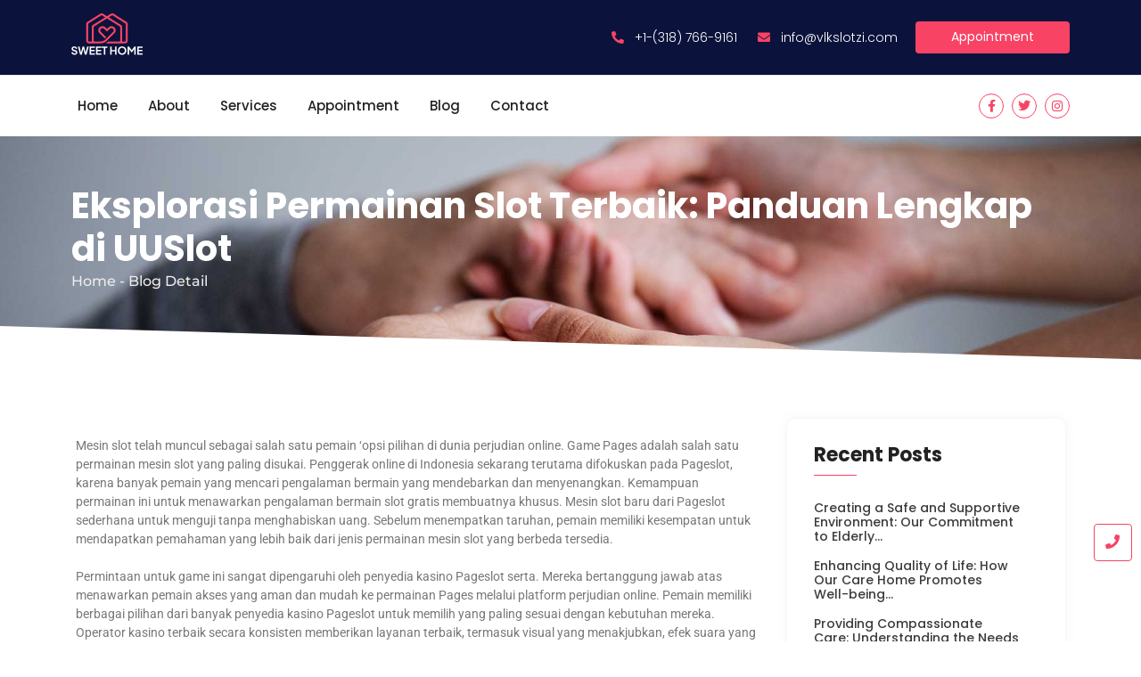

--- FILE ---
content_type: text/html; charset=UTF-8
request_url: https://vlkslotzi.com/eksplorasi-permainan-slot-terbaik-panduan-lengkap-di-uuslot/
body_size: 26087
content:
<!DOCTYPE html>
<html lang="en-US">
<head>
	<meta charset="UTF-8">
		<meta name='robots' content='index, follow, max-image-preview:large, max-snippet:-1, max-video-preview:-1' />

	<!-- This site is optimized with the Yoast SEO plugin v23.4 - https://yoast.com/wordpress/plugins/seo/ -->
	<title>Eksplorasi Permainan Slot Terbaik: Panduan Lengkap di UUSlot</title>
	<meta name="description" content="Mesin slot telah muncul sebagai salah satu pemain &#039;opsi pilihan di dunia perjudian online. Game Pages adalah salah satu permainan mesin slot yang paling" />
	<link rel="canonical" href="https://vlkslotzi.com/eksplorasi-permainan-slot-terbaik-panduan-lengkap-di-uuslot/" />
	<meta property="og:locale" content="en_US" />
	<meta property="og:type" content="article" />
	<meta property="og:title" content="Eksplorasi Permainan Slot Terbaik: Panduan Lengkap di UUSlot" />
	<meta property="og:description" content="Mesin slot telah muncul sebagai salah satu pemain &#039;opsi pilihan di dunia perjudian online. Game Pages adalah salah satu permainan mesin slot yang paling" />
	<meta property="og:url" content="https://vlkslotzi.com/eksplorasi-permainan-slot-terbaik-panduan-lengkap-di-uuslot/" />
	<meta property="og:site_name" content="Vlkslotzi" />
	<meta property="article:published_time" content="2024-01-23T21:49:14+00:00" />
	<meta name="author" content="vlkslotzi.com" />
	<meta name="twitter:card" content="summary_large_image" />
	<meta name="twitter:label1" content="Written by" />
	<meta name="twitter:data1" content="vlkslotzi.com" />
	<meta name="twitter:label2" content="Est. reading time" />
	<meta name="twitter:data2" content="2 minutes" />
	<script type="application/ld+json" class="yoast-schema-graph">{"@context":"https://schema.org","@graph":[{"@type":"WebPage","@id":"https://vlkslotzi.com/eksplorasi-permainan-slot-terbaik-panduan-lengkap-di-uuslot/","url":"https://vlkslotzi.com/eksplorasi-permainan-slot-terbaik-panduan-lengkap-di-uuslot/","name":"Eksplorasi Permainan Slot Terbaik: Panduan Lengkap di UUSlot","isPartOf":{"@id":"https://vlkslotzi.com/#website"},"datePublished":"2024-01-23T21:49:14+00:00","dateModified":"2024-01-23T21:49:14+00:00","author":{"@id":"https://vlkslotzi.com/#/schema/person/f96e3ef4e082c5d23b1e1099ad14bcfb"},"description":"Mesin slot telah muncul sebagai salah satu pemain 'opsi pilihan di dunia perjudian online. Game Pages adalah salah satu permainan mesin slot yang paling","breadcrumb":{"@id":"https://vlkslotzi.com/eksplorasi-permainan-slot-terbaik-panduan-lengkap-di-uuslot/#breadcrumb"},"inLanguage":"en-US","potentialAction":[{"@type":"ReadAction","target":["https://vlkslotzi.com/eksplorasi-permainan-slot-terbaik-panduan-lengkap-di-uuslot/"]}]},{"@type":"BreadcrumbList","@id":"https://vlkslotzi.com/eksplorasi-permainan-slot-terbaik-panduan-lengkap-di-uuslot/#breadcrumb","itemListElement":[{"@type":"ListItem","position":1,"name":"Home","item":"https://vlkslotzi.com/"},{"@type":"ListItem","position":2,"name":"Blog","item":"https://vlkslotzi.com/blog/"},{"@type":"ListItem","position":3,"name":"Eksplorasi Permainan Slot Terbaik: Panduan Lengkap di UUSlot"}]},{"@type":"WebSite","@id":"https://vlkslotzi.com/#website","url":"https://vlkslotzi.com/","name":"Vlkslotzi","description":"","potentialAction":[{"@type":"SearchAction","target":{"@type":"EntryPoint","urlTemplate":"https://vlkslotzi.com/?s={search_term_string}"},"query-input":{"@type":"PropertyValueSpecification","valueRequired":true,"valueName":"search_term_string"}}],"inLanguage":"en-US"},{"@type":"Person","@id":"https://vlkslotzi.com/#/schema/person/f96e3ef4e082c5d23b1e1099ad14bcfb","name":"vlkslotzi.com","image":{"@type":"ImageObject","inLanguage":"en-US","@id":"https://vlkslotzi.com/#/schema/person/image/","url":"https://secure.gravatar.com/avatar/36c2bf348148fa51ad8347e766a7150a?s=96&d=mm&r=g","contentUrl":"https://secure.gravatar.com/avatar/36c2bf348148fa51ad8347e766a7150a?s=96&d=mm&r=g","caption":"vlkslotzi.com"},"sameAs":["https://vlkslotzi.com"]}]}</script>
	<!-- / Yoast SEO plugin. -->



<link rel='stylesheet' id='wp-block-library-css' href='https://vlkslotzi.com/wp-includes/css/dist/block-library/style.min.css?ver=6.6.4' type='text/css' media='all' />
<style id='classic-theme-styles-inline-css' type='text/css'>
/*! This file is auto-generated */
.wp-block-button__link{color:#fff;background-color:#32373c;border-radius:9999px;box-shadow:none;text-decoration:none;padding:calc(.667em + 2px) calc(1.333em + 2px);font-size:1.125em}.wp-block-file__button{background:#32373c;color:#fff;text-decoration:none}
</style>
<style id='global-styles-inline-css' type='text/css'>
:root{--wp--preset--aspect-ratio--square: 1;--wp--preset--aspect-ratio--4-3: 4/3;--wp--preset--aspect-ratio--3-4: 3/4;--wp--preset--aspect-ratio--3-2: 3/2;--wp--preset--aspect-ratio--2-3: 2/3;--wp--preset--aspect-ratio--16-9: 16/9;--wp--preset--aspect-ratio--9-16: 9/16;--wp--preset--color--black: #000000;--wp--preset--color--cyan-bluish-gray: #abb8c3;--wp--preset--color--white: #ffffff;--wp--preset--color--pale-pink: #f78da7;--wp--preset--color--vivid-red: #cf2e2e;--wp--preset--color--luminous-vivid-orange: #ff6900;--wp--preset--color--luminous-vivid-amber: #fcb900;--wp--preset--color--light-green-cyan: #7bdcb5;--wp--preset--color--vivid-green-cyan: #00d084;--wp--preset--color--pale-cyan-blue: #8ed1fc;--wp--preset--color--vivid-cyan-blue: #0693e3;--wp--preset--color--vivid-purple: #9b51e0;--wp--preset--gradient--vivid-cyan-blue-to-vivid-purple: linear-gradient(135deg,rgba(6,147,227,1) 0%,rgb(155,81,224) 100%);--wp--preset--gradient--light-green-cyan-to-vivid-green-cyan: linear-gradient(135deg,rgb(122,220,180) 0%,rgb(0,208,130) 100%);--wp--preset--gradient--luminous-vivid-amber-to-luminous-vivid-orange: linear-gradient(135deg,rgba(252,185,0,1) 0%,rgba(255,105,0,1) 100%);--wp--preset--gradient--luminous-vivid-orange-to-vivid-red: linear-gradient(135deg,rgba(255,105,0,1) 0%,rgb(207,46,46) 100%);--wp--preset--gradient--very-light-gray-to-cyan-bluish-gray: linear-gradient(135deg,rgb(238,238,238) 0%,rgb(169,184,195) 100%);--wp--preset--gradient--cool-to-warm-spectrum: linear-gradient(135deg,rgb(74,234,220) 0%,rgb(151,120,209) 20%,rgb(207,42,186) 40%,rgb(238,44,130) 60%,rgb(251,105,98) 80%,rgb(254,248,76) 100%);--wp--preset--gradient--blush-light-purple: linear-gradient(135deg,rgb(255,206,236) 0%,rgb(152,150,240) 100%);--wp--preset--gradient--blush-bordeaux: linear-gradient(135deg,rgb(254,205,165) 0%,rgb(254,45,45) 50%,rgb(107,0,62) 100%);--wp--preset--gradient--luminous-dusk: linear-gradient(135deg,rgb(255,203,112) 0%,rgb(199,81,192) 50%,rgb(65,88,208) 100%);--wp--preset--gradient--pale-ocean: linear-gradient(135deg,rgb(255,245,203) 0%,rgb(182,227,212) 50%,rgb(51,167,181) 100%);--wp--preset--gradient--electric-grass: linear-gradient(135deg,rgb(202,248,128) 0%,rgb(113,206,126) 100%);--wp--preset--gradient--midnight: linear-gradient(135deg,rgb(2,3,129) 0%,rgb(40,116,252) 100%);--wp--preset--font-size--small: 13px;--wp--preset--font-size--medium: 20px;--wp--preset--font-size--large: 36px;--wp--preset--font-size--x-large: 42px;--wp--preset--spacing--20: 0.44rem;--wp--preset--spacing--30: 0.67rem;--wp--preset--spacing--40: 1rem;--wp--preset--spacing--50: 1.5rem;--wp--preset--spacing--60: 2.25rem;--wp--preset--spacing--70: 3.38rem;--wp--preset--spacing--80: 5.06rem;--wp--preset--shadow--natural: 6px 6px 9px rgba(0, 0, 0, 0.2);--wp--preset--shadow--deep: 12px 12px 50px rgba(0, 0, 0, 0.4);--wp--preset--shadow--sharp: 6px 6px 0px rgba(0, 0, 0, 0.2);--wp--preset--shadow--outlined: 6px 6px 0px -3px rgba(255, 255, 255, 1), 6px 6px rgba(0, 0, 0, 1);--wp--preset--shadow--crisp: 6px 6px 0px rgba(0, 0, 0, 1);}:where(.is-layout-flex){gap: 0.5em;}:where(.is-layout-grid){gap: 0.5em;}body .is-layout-flex{display: flex;}.is-layout-flex{flex-wrap: wrap;align-items: center;}.is-layout-flex > :is(*, div){margin: 0;}body .is-layout-grid{display: grid;}.is-layout-grid > :is(*, div){margin: 0;}:where(.wp-block-columns.is-layout-flex){gap: 2em;}:where(.wp-block-columns.is-layout-grid){gap: 2em;}:where(.wp-block-post-template.is-layout-flex){gap: 1.25em;}:where(.wp-block-post-template.is-layout-grid){gap: 1.25em;}.has-black-color{color: var(--wp--preset--color--black) !important;}.has-cyan-bluish-gray-color{color: var(--wp--preset--color--cyan-bluish-gray) !important;}.has-white-color{color: var(--wp--preset--color--white) !important;}.has-pale-pink-color{color: var(--wp--preset--color--pale-pink) !important;}.has-vivid-red-color{color: var(--wp--preset--color--vivid-red) !important;}.has-luminous-vivid-orange-color{color: var(--wp--preset--color--luminous-vivid-orange) !important;}.has-luminous-vivid-amber-color{color: var(--wp--preset--color--luminous-vivid-amber) !important;}.has-light-green-cyan-color{color: var(--wp--preset--color--light-green-cyan) !important;}.has-vivid-green-cyan-color{color: var(--wp--preset--color--vivid-green-cyan) !important;}.has-pale-cyan-blue-color{color: var(--wp--preset--color--pale-cyan-blue) !important;}.has-vivid-cyan-blue-color{color: var(--wp--preset--color--vivid-cyan-blue) !important;}.has-vivid-purple-color{color: var(--wp--preset--color--vivid-purple) !important;}.has-black-background-color{background-color: var(--wp--preset--color--black) !important;}.has-cyan-bluish-gray-background-color{background-color: var(--wp--preset--color--cyan-bluish-gray) !important;}.has-white-background-color{background-color: var(--wp--preset--color--white) !important;}.has-pale-pink-background-color{background-color: var(--wp--preset--color--pale-pink) !important;}.has-vivid-red-background-color{background-color: var(--wp--preset--color--vivid-red) !important;}.has-luminous-vivid-orange-background-color{background-color: var(--wp--preset--color--luminous-vivid-orange) !important;}.has-luminous-vivid-amber-background-color{background-color: var(--wp--preset--color--luminous-vivid-amber) !important;}.has-light-green-cyan-background-color{background-color: var(--wp--preset--color--light-green-cyan) !important;}.has-vivid-green-cyan-background-color{background-color: var(--wp--preset--color--vivid-green-cyan) !important;}.has-pale-cyan-blue-background-color{background-color: var(--wp--preset--color--pale-cyan-blue) !important;}.has-vivid-cyan-blue-background-color{background-color: var(--wp--preset--color--vivid-cyan-blue) !important;}.has-vivid-purple-background-color{background-color: var(--wp--preset--color--vivid-purple) !important;}.has-black-border-color{border-color: var(--wp--preset--color--black) !important;}.has-cyan-bluish-gray-border-color{border-color: var(--wp--preset--color--cyan-bluish-gray) !important;}.has-white-border-color{border-color: var(--wp--preset--color--white) !important;}.has-pale-pink-border-color{border-color: var(--wp--preset--color--pale-pink) !important;}.has-vivid-red-border-color{border-color: var(--wp--preset--color--vivid-red) !important;}.has-luminous-vivid-orange-border-color{border-color: var(--wp--preset--color--luminous-vivid-orange) !important;}.has-luminous-vivid-amber-border-color{border-color: var(--wp--preset--color--luminous-vivid-amber) !important;}.has-light-green-cyan-border-color{border-color: var(--wp--preset--color--light-green-cyan) !important;}.has-vivid-green-cyan-border-color{border-color: var(--wp--preset--color--vivid-green-cyan) !important;}.has-pale-cyan-blue-border-color{border-color: var(--wp--preset--color--pale-cyan-blue) !important;}.has-vivid-cyan-blue-border-color{border-color: var(--wp--preset--color--vivid-cyan-blue) !important;}.has-vivid-purple-border-color{border-color: var(--wp--preset--color--vivid-purple) !important;}.has-vivid-cyan-blue-to-vivid-purple-gradient-background{background: var(--wp--preset--gradient--vivid-cyan-blue-to-vivid-purple) !important;}.has-light-green-cyan-to-vivid-green-cyan-gradient-background{background: var(--wp--preset--gradient--light-green-cyan-to-vivid-green-cyan) !important;}.has-luminous-vivid-amber-to-luminous-vivid-orange-gradient-background{background: var(--wp--preset--gradient--luminous-vivid-amber-to-luminous-vivid-orange) !important;}.has-luminous-vivid-orange-to-vivid-red-gradient-background{background: var(--wp--preset--gradient--luminous-vivid-orange-to-vivid-red) !important;}.has-very-light-gray-to-cyan-bluish-gray-gradient-background{background: var(--wp--preset--gradient--very-light-gray-to-cyan-bluish-gray) !important;}.has-cool-to-warm-spectrum-gradient-background{background: var(--wp--preset--gradient--cool-to-warm-spectrum) !important;}.has-blush-light-purple-gradient-background{background: var(--wp--preset--gradient--blush-light-purple) !important;}.has-blush-bordeaux-gradient-background{background: var(--wp--preset--gradient--blush-bordeaux) !important;}.has-luminous-dusk-gradient-background{background: var(--wp--preset--gradient--luminous-dusk) !important;}.has-pale-ocean-gradient-background{background: var(--wp--preset--gradient--pale-ocean) !important;}.has-electric-grass-gradient-background{background: var(--wp--preset--gradient--electric-grass) !important;}.has-midnight-gradient-background{background: var(--wp--preset--gradient--midnight) !important;}.has-small-font-size{font-size: var(--wp--preset--font-size--small) !important;}.has-medium-font-size{font-size: var(--wp--preset--font-size--medium) !important;}.has-large-font-size{font-size: var(--wp--preset--font-size--large) !important;}.has-x-large-font-size{font-size: var(--wp--preset--font-size--x-large) !important;}
:where(.wp-block-post-template.is-layout-flex){gap: 1.25em;}:where(.wp-block-post-template.is-layout-grid){gap: 1.25em;}
:where(.wp-block-columns.is-layout-flex){gap: 2em;}:where(.wp-block-columns.is-layout-grid){gap: 2em;}
:root :where(.wp-block-pullquote){font-size: 1.5em;line-height: 1.6;}
</style>
<link rel='stylesheet' id='elementor-frontend-css' href='https://vlkslotzi.com/wp-content/uploads/elementor/css/custom-frontend.min.css?ver=1769422528' type='text/css' media='all' />
<link rel='stylesheet' id='widget-icon-list-css' href='https://vlkslotzi.com/wp-content/uploads/elementor/css/custom-widget-icon-list.min.css?ver=1769422528' type='text/css' media='all' />
<link rel='stylesheet' id='widget-social-icons-css' href='https://vlkslotzi.com/wp-content/plugins/elementor/assets/css/widget-social-icons.min.css?ver=3.33.4' type='text/css' media='all' />
<link rel='stylesheet' id='e-apple-webkit-css' href='https://vlkslotzi.com/wp-content/uploads/elementor/css/custom-apple-webkit.min.css?ver=1769422528' type='text/css' media='all' />
<link rel='stylesheet' id='elementor-post-312-css' href='https://vlkslotzi.com/wp-content/uploads/elementor/css/post-312.css?ver=1769422906' type='text/css' media='all' />
<link rel='stylesheet' id='widget-heading-css' href='https://vlkslotzi.com/wp-content/plugins/elementor/assets/css/widget-heading.min.css?ver=3.33.4' type='text/css' media='all' />
<link rel='stylesheet' id='widget-divider-css' href='https://vlkslotzi.com/wp-content/plugins/elementor/assets/css/widget-divider.min.css?ver=3.33.4' type='text/css' media='all' />
<link rel='stylesheet' id='elementor-post-315-css' href='https://vlkslotzi.com/wp-content/uploads/elementor/css/post-315.css?ver=1769422906' type='text/css' media='all' />
<link rel='stylesheet' id='elementor-post-1152-css' href='https://vlkslotzi.com/wp-content/uploads/elementor/css/post-1152.css?ver=1769422531' type='text/css' media='all' />
<link rel='stylesheet' id='royal-elementor-kit-style-css' href='https://vlkslotzi.com/wp-content/themes/royal-elementor-kit/style.css?ver=1.0' type='text/css' media='all' />
<link rel='stylesheet' id='wpr-link-animations-css-css' href='https://vlkslotzi.com/wp-content/plugins/royal-elementor-addons/assets/css/lib/animations/wpr-link-animations.min.css?ver=1.7.1040' type='text/css' media='all' />
<link rel='stylesheet' id='wpr-button-animations-css-css' href='https://vlkslotzi.com/wp-content/plugins/royal-elementor-addons/assets/css/lib/animations/button-animations.min.css?ver=1.7.1040' type='text/css' media='all' />
<link rel='stylesheet' id='wpr-text-animations-css-css' href='https://vlkslotzi.com/wp-content/plugins/royal-elementor-addons/assets/css/lib/animations/text-animations.min.css?ver=1.7.1040' type='text/css' media='all' />
<link rel='stylesheet' id='wpr-addons-css-css' href='https://vlkslotzi.com/wp-content/plugins/royal-elementor-addons/assets/css/frontend.min.css?ver=1.7.1040' type='text/css' media='all' />
<link rel='stylesheet' id='font-awesome-5-all-css' href='https://vlkslotzi.com/wp-content/plugins/elementor/assets/lib/font-awesome/css/all.min.css?ver=1.7.1040' type='text/css' media='all' />
<link rel='stylesheet' id='elementor-gf-local-poppins-css' href='https://vlkslotzi.com/wp-content/uploads/elementor/google-fonts/css/poppins.css?ver=1750452281' type='text/css' media='all' />
<link rel='stylesheet' id='elementor-gf-local-montserrat-css' href='https://vlkslotzi.com/wp-content/uploads/elementor/google-fonts/css/montserrat.css?ver=1750452286' type='text/css' media='all' />
<link rel='stylesheet' id='elementor-icons-shared-0-css' href='https://vlkslotzi.com/wp-content/plugins/elementor/assets/lib/font-awesome/css/fontawesome.min.css?ver=5.15.3' type='text/css' media='all' />
<link rel='stylesheet' id='elementor-icons-fa-solid-css' href='https://vlkslotzi.com/wp-content/plugins/elementor/assets/lib/font-awesome/css/solid.min.css?ver=5.15.3' type='text/css' media='all' />
<link rel='stylesheet' id='elementor-icons-fa-brands-css' href='https://vlkslotzi.com/wp-content/plugins/elementor/assets/lib/font-awesome/css/brands.min.css?ver=5.15.3' type='text/css' media='all' />
<link rel='stylesheet' id='elementor-icons-fa-regular-css' href='https://vlkslotzi.com/wp-content/plugins/elementor/assets/lib/font-awesome/css/regular.min.css?ver=5.15.3' type='text/css' media='all' />
<script type="text/javascript" data-cfasync="false" src="https://vlkslotzi.com/wp-includes/js/jquery/jquery.min.js?ver=3.7.1" id="jquery-core-js"></script>
<script type="text/javascript" data-cfasync="false" src="https://vlkslotzi.com/wp-includes/js/jquery/jquery-migrate.min.js?ver=3.4.1" id="jquery-migrate-js"></script>
<meta name="generator" content="Elementor 3.33.4; features: additional_custom_breakpoints; settings: css_print_method-external, google_font-enabled, font_display-swap">
			<style>
				.e-con.e-parent:nth-of-type(n+4):not(.e-lazyloaded):not(.e-no-lazyload),
				.e-con.e-parent:nth-of-type(n+4):not(.e-lazyloaded):not(.e-no-lazyload) * {
					background-image: none !important;
				}
				@media screen and (max-height: 1024px) {
					.e-con.e-parent:nth-of-type(n+3):not(.e-lazyloaded):not(.e-no-lazyload),
					.e-con.e-parent:nth-of-type(n+3):not(.e-lazyloaded):not(.e-no-lazyload) * {
						background-image: none !important;
					}
				}
				@media screen and (max-height: 640px) {
					.e-con.e-parent:nth-of-type(n+2):not(.e-lazyloaded):not(.e-no-lazyload),
					.e-con.e-parent:nth-of-type(n+2):not(.e-lazyloaded):not(.e-no-lazyload) * {
						background-image: none !important;
					}
				}
			</style>
			<link rel="icon" href="https://vlkslotzi.com/wp-content/uploads/2023/05/cropped-pic-16-32x32.jpg" sizes="32x32" />
<link rel="icon" href="https://vlkslotzi.com/wp-content/uploads/2023/05/cropped-pic-16-192x192.jpg" sizes="192x192" />
<link rel="apple-touch-icon" href="https://vlkslotzi.com/wp-content/uploads/2023/05/cropped-pic-16-180x180.jpg" />
<meta name="msapplication-TileImage" content="https://vlkslotzi.com/wp-content/uploads/2023/05/cropped-pic-16-270x270.jpg" />
<style id="wpr_lightbox_styles">
				.lg-backdrop {
					background-color: rgba(0,0,0,0.6) !important;
				}
				.lg-toolbar,
				.lg-dropdown {
					background-color: rgba(0,0,0,0.8) !important;
				}
				.lg-dropdown:after {
					border-bottom-color: rgba(0,0,0,0.8) !important;
				}
				.lg-sub-html {
					background-color: rgba(0,0,0,0.8) !important;
				}
				.lg-thumb-outer,
				.lg-progress-bar {
					background-color: #444444 !important;
				}
				.lg-progress {
					background-color: #a90707 !important;
				}
				.lg-icon {
					color: #efefef !important;
					font-size: 20px !important;
				}
				.lg-icon.lg-toogle-thumb {
					font-size: 24px !important;
				}
				.lg-icon:hover,
				.lg-dropdown-text:hover {
					color: #ffffff !important;
				}
				.lg-sub-html,
				.lg-dropdown-text {
					color: #efefef !important;
					font-size: 14px !important;
				}
				#lg-counter {
					color: #efefef !important;
					font-size: 14px !important;
				}
				.lg-prev,
				.lg-next {
					font-size: 35px !important;
				}

				/* Defaults */
				.lg-icon {
				background-color: transparent !important;
				}

				#lg-counter {
				opacity: 0.9;
				}

				.lg-thumb-outer {
				padding: 0 10px;
				}

				.lg-thumb-item {
				border-radius: 0 !important;
				border: none !important;
				opacity: 0.5;
				}

				.lg-thumb-item.active {
					opacity: 1;
				}
	         </style>	<meta name="viewport" content="width=device-width, initial-scale=1.0, viewport-fit=cover" /></head>

<body class="post-template-default single single-post postid-1591 single-format-standard wp-embed-responsive elementor-default elementor-template-canvas elementor-kit-7">
	<style>.elementor-312 .elementor-element.elementor-element-1fc2745:not(.elementor-motion-effects-element-type-background), .elementor-312 .elementor-element.elementor-element-1fc2745 > .elementor-motion-effects-container > .elementor-motion-effects-layer{background-color:#0B133C;}.elementor-312 .elementor-element.elementor-element-1fc2745{transition:background 0.3s, border 0.3s, border-radius 0.3s, box-shadow 0.3s;padding:5px 0px 5px 0px;}.elementor-312 .elementor-element.elementor-element-1fc2745 > .elementor-background-overlay{transition:background 0.3s, border-radius 0.3s, opacity 0.3s;}.elementor-bc-flex-widget .elementor-312 .elementor-element.elementor-element-365dff5.elementor-column .elementor-widget-wrap{align-items:center;}.elementor-312 .elementor-element.elementor-element-365dff5.elementor-column.elementor-element[data-element_type="column"] > .elementor-widget-wrap.elementor-element-populated{align-content:center;align-items:center;}.elementor-312 .elementor-element.elementor-element-12fb387{text-align:left;}.elementor-312 .elementor-element.elementor-element-12fb387 .wpr-logo{padding:0px 0px 0px 0px;border-radius:0px 0px 0px 0px;}.elementor-312 .elementor-element.elementor-element-12fb387 .wpr-logo-image{max-width:80px;}.elementor-312 .elementor-element.elementor-element-12fb387.wpr-logo-position-left .wpr-logo-image{margin-right:0px;}.elementor-312 .elementor-element.elementor-element-12fb387.wpr-logo-position-right .wpr-logo-image{margin-left:0px;}.elementor-312 .elementor-element.elementor-element-12fb387.wpr-logo-position-center .wpr-logo-image{margin-bottom:0px;}.elementor-312 .elementor-element.elementor-element-12fb387 .wpr-logo-image img{-webkit-transition-duration:0.7s;transition-duration:0.7s;}.elementor-312 .elementor-element.elementor-element-12fb387 .wpr-logo-title{color:#605BE5;margin:0 0 0px;}.elementor-312 .elementor-element.elementor-element-12fb387 .wpr-logo-description{color:#888888;}.elementor-bc-flex-widget .elementor-312 .elementor-element.elementor-element-a02ab74.elementor-column .elementor-widget-wrap{align-items:center;}.elementor-312 .elementor-element.elementor-element-a02ab74.elementor-column.elementor-element[data-element_type="column"] > .elementor-widget-wrap.elementor-element-populated{align-content:center;align-items:center;}.elementor-312 .elementor-element.elementor-element-a02ab74.elementor-column > .elementor-widget-wrap{justify-content:flex-end;}.elementor-widget-icon-list .elementor-icon-list-item:not(:last-child):after{border-color:var( --e-global-color-text );}.elementor-widget-icon-list .elementor-icon-list-icon i{color:var( --e-global-color-primary );}.elementor-widget-icon-list .elementor-icon-list-icon svg{fill:var( --e-global-color-primary );}.elementor-widget-icon-list .elementor-icon-list-item > .elementor-icon-list-text, .elementor-widget-icon-list .elementor-icon-list-item > a{font-family:var( --e-global-typography-text-font-family ), Sans-serif;font-weight:var( --e-global-typography-text-font-weight );}.elementor-widget-icon-list .elementor-icon-list-text{color:var( --e-global-color-secondary );}.elementor-312 .elementor-element.elementor-element-81da487{width:auto;max-width:auto;--e-icon-list-icon-size:14px;--icon-vertical-offset:0px;}.elementor-312 .elementor-element.elementor-element-81da487 .elementor-icon-list-items:not(.elementor-inline-items) .elementor-icon-list-item:not(:last-child){padding-block-end:calc(0px/2);}.elementor-312 .elementor-element.elementor-element-81da487 .elementor-icon-list-items:not(.elementor-inline-items) .elementor-icon-list-item:not(:first-child){margin-block-start:calc(0px/2);}.elementor-312 .elementor-element.elementor-element-81da487 .elementor-icon-list-items.elementor-inline-items .elementor-icon-list-item{margin-inline:calc(0px/2);}.elementor-312 .elementor-element.elementor-element-81da487 .elementor-icon-list-items.elementor-inline-items{margin-inline:calc(-0px/2);}.elementor-312 .elementor-element.elementor-element-81da487 .elementor-icon-list-items.elementor-inline-items .elementor-icon-list-item:after{inset-inline-end:calc(-0px/2);}.elementor-312 .elementor-element.elementor-element-81da487 .elementor-icon-list-icon i{color:#F84365;transition:color 0.3s;}.elementor-312 .elementor-element.elementor-element-81da487 .elementor-icon-list-icon svg{fill:#F84365;transition:fill 0.3s;}.elementor-312 .elementor-element.elementor-element-81da487 .elementor-icon-list-icon{padding-inline-end:7px;}.elementor-312 .elementor-element.elementor-element-81da487 .elementor-icon-list-item > .elementor-icon-list-text, .elementor-312 .elementor-element.elementor-element-81da487 .elementor-icon-list-item > a{font-family:"Poppins", Sans-serif;font-size:14px;font-weight:300;}.elementor-312 .elementor-element.elementor-element-81da487 .elementor-icon-list-text{color:#FFFFFF;transition:color 0.3s;}.elementor-312 .elementor-element.elementor-element-17d3e10{width:auto;max-width:auto;--e-icon-list-icon-size:14px;--icon-vertical-offset:0px;}.elementor-312 .elementor-element.elementor-element-17d3e10 > .elementor-widget-container{margin:0px 0px 0px 20px;}.elementor-312 .elementor-element.elementor-element-17d3e10 .elementor-icon-list-items:not(.elementor-inline-items) .elementor-icon-list-item:not(:last-child){padding-block-end:calc(0px/2);}.elementor-312 .elementor-element.elementor-element-17d3e10 .elementor-icon-list-items:not(.elementor-inline-items) .elementor-icon-list-item:not(:first-child){margin-block-start:calc(0px/2);}.elementor-312 .elementor-element.elementor-element-17d3e10 .elementor-icon-list-items.elementor-inline-items .elementor-icon-list-item{margin-inline:calc(0px/2);}.elementor-312 .elementor-element.elementor-element-17d3e10 .elementor-icon-list-items.elementor-inline-items{margin-inline:calc(-0px/2);}.elementor-312 .elementor-element.elementor-element-17d3e10 .elementor-icon-list-items.elementor-inline-items .elementor-icon-list-item:after{inset-inline-end:calc(-0px/2);}.elementor-312 .elementor-element.elementor-element-17d3e10 .elementor-icon-list-icon i{color:#F84365;transition:color 0.3s;}.elementor-312 .elementor-element.elementor-element-17d3e10 .elementor-icon-list-icon svg{fill:#F84365;transition:fill 0.3s;}.elementor-312 .elementor-element.elementor-element-17d3e10 .elementor-icon-list-icon{padding-inline-end:7px;}.elementor-312 .elementor-element.elementor-element-17d3e10 .elementor-icon-list-item > .elementor-icon-list-text, .elementor-312 .elementor-element.elementor-element-17d3e10 .elementor-icon-list-item > a{font-family:"Poppins", Sans-serif;font-size:14px;font-weight:300;}.elementor-312 .elementor-element.elementor-element-17d3e10 .elementor-icon-list-text{color:#FFFFFF;transition:color 0.3s;}.elementor-312 .elementor-element.elementor-element-fce18a9 .wpr-offcanvas-container{text-align:right;}.elementor-312 .elementor-element.elementor-element-fce18a9{width:auto;max-width:auto;}.elementor-312 .elementor-element.elementor-element-fce18a9 > .elementor-widget-container{margin:0px 0px 0px 20px;}.elementor-312 .elementor-element.elementor-element-fce18a9 .wpr-offcanvas-trigger{color:#ffffff;background-color:#F84365;border-color:#E8E8E8;font-family:"Poppins", Sans-serif;font-size:14px;font-weight:400;padding:7px 40px 8px 40px;border-style:none;border-radius:4px 4px 4px 4px;}.elementor-312 .elementor-element.elementor-element-fce18a9 .wpr-offcanvas-trigger svg{fill:#ffffff;width:12px;height:12px;}.elementor-312 .elementor-element.elementor-element-fce18a9 .wpr-offcanvas-trigger:hover{color:#ffffff;background-color:#ED3255;border-color:#E8E8E8;}.elementor-312 .elementor-element.elementor-element-fce18a9 .wpr-offcanvas-header{padding:10px 10px 10px 10px;}.wpr-offcanvas-wrap-fce18a9 .wpr-offcanvas-header{padding:10px 10px 10px 10px;}.elementor-312 .elementor-element.elementor-element-fce18a9 .wpr-close-offcanvas{color:#222222;border-color:#FFF;width:12px;height:12px;border-style:none;border-width:2px 2px 2px 2px;border-radius:2px 2px 2px 2px;}.wpr-offcanvas-wrap-fce18a9 .wpr-close-offcanvas{color:#222222;border-color:#FFF;width:12px;height:12px;border-width:2px 2px 2px 2px;border-radius:2px 2px 2px 2px;}.elementor-312 .elementor-element.elementor-element-fce18a9 .wpr-close-offcanvas i{font-size:12px;}.wpr-offcanvas-wrap-fce18a9 .wpr-close-offcanvas i{font-size:12px;}.elementor-312 .elementor-element.elementor-element-fce18a9 .wpr-close-offcanvas svg{width:12px;height:12px;}.wpr-offcanvas-wrap-fce18a9 .wpr-close-offcanvas svg{width:12px;height:12px;}.wpr-offcanvas-wrap-fce18a9  .wpr-close-offcanvas{border-style:none;}.elementor-312 .elementor-element.elementor-element-fce18a9 .wpr-offcanvas-content{background-color:#FFFFFF;border-color:#000;border-style:none;border-radius:2px 2px 2px 2px;padding:10px 10px 10px 10px;}.wpr-offcanvas-wrap-fce18a9 .wpr-offcanvas-content{background-color:#FFFFFF;border-color:#000;border-style:none;border-radius:2px 2px 2px 2px;padding:10px 10px 10px 10px;}.elementor-312 .elementor-element.elementor-element-fce18a9 .wpr-offcanvas-content, .wpr-offcanvas-wrap-fce18a9 .wpr-offcanvas-content{box-shadow:0px 0px 5px 0px rgba(0,0,0,0.1);}.elementor-312 .elementor-element.elementor-element-fce18a9 .wpr-offcanvas-wrap{background-color:#07070733;}.wpr-offcanvas-wrap-fce18a9{background-color:#07070733;}.elementor-312 .elementor-element.elementor-element-fce18a9 .wpr-offcanvas-content::-webkit-scrollbar-thumb{border-left-color:#E8E8E8;border-left-width:3px;}.elementor-312 .elementor-element.elementor-element-fce18a9 .wpr-offcanvas-content::-webkit-scrollbar{width:calc(3px + 3px);}.elementor-312 .elementor-element.elementor-element-9f612da{border-style:solid;border-width:1px 0px 0px 0px;border-color:#EDEDED;padding:10px 0px 10px 0px;}.elementor-bc-flex-widget .elementor-312 .elementor-element.elementor-element-3194a62.elementor-column .elementor-widget-wrap{align-items:center;}.elementor-312 .elementor-element.elementor-element-3194a62.elementor-column.elementor-element[data-element_type="column"] > .elementor-widget-wrap.elementor-element-populated{align-content:center;align-items:center;}.elementor-312 .elementor-element.elementor-element-f17c3eb .wpr-menu-item.wpr-pointer-item{transition-duration:0.2s;}.elementor-312 .elementor-element.elementor-element-f17c3eb .wpr-menu-item.wpr-pointer-item:before{transition-duration:0.2s;}.elementor-312 .elementor-element.elementor-element-f17c3eb .wpr-menu-item.wpr-pointer-item:after{transition-duration:0.2s;}.elementor-312 .elementor-element.elementor-element-f17c3eb .wpr-mobile-toggle-wrap{text-align:center;}.elementor-312 .elementor-element.elementor-element-f17c3eb .wpr-nav-menu .wpr-menu-item,
					 .elementor-312 .elementor-element.elementor-element-f17c3eb .wpr-nav-menu > .menu-item-has-children > .wpr-sub-icon{color:#222222;}.elementor-312 .elementor-element.elementor-element-f17c3eb .wpr-nav-menu .wpr-menu-item:hover,
					 .elementor-312 .elementor-element.elementor-element-f17c3eb .wpr-nav-menu > .menu-item-has-children:hover > .wpr-sub-icon,
					 .elementor-312 .elementor-element.elementor-element-f17c3eb .wpr-nav-menu .wpr-menu-item.wpr-active-menu-item,
					 .elementor-312 .elementor-element.elementor-element-f17c3eb .wpr-nav-menu > .menu-item-has-children.current_page_item > .wpr-sub-icon{color:#F84365;}.elementor-312 .elementor-element.elementor-element-f17c3eb.wpr-pointer-line-fx .wpr-menu-item:before,
					 .elementor-312 .elementor-element.elementor-element-f17c3eb.wpr-pointer-line-fx .wpr-menu-item:after{background-color:#F84365;}.elementor-312 .elementor-element.elementor-element-f17c3eb.wpr-pointer-border-fx .wpr-menu-item:before{border-color:#F84365;border-width:1px;}.elementor-312 .elementor-element.elementor-element-f17c3eb.wpr-pointer-background-fx .wpr-menu-item:before{background-color:#F84365;}.elementor-312 .elementor-element.elementor-element-f17c3eb .menu-item-has-children .wpr-sub-icon{font-size:14px;}.elementor-312 .elementor-element.elementor-element-f17c3eb.wpr-pointer-background:not(.wpr-sub-icon-none) .wpr-nav-menu-horizontal .menu-item-has-children .wpr-pointer-item{padding-right:calc(14px + 7px);}.elementor-312 .elementor-element.elementor-element-f17c3eb.wpr-pointer-border:not(.wpr-sub-icon-none) .wpr-nav-menu-horizontal .menu-item-has-children .wpr-pointer-item{padding-right:calc(14px + 7px);}.elementor-312 .elementor-element.elementor-element-f17c3eb .wpr-nav-menu .wpr-menu-item,.elementor-312 .elementor-element.elementor-element-f17c3eb .wpr-mobile-nav-menu a,.elementor-312 .elementor-element.elementor-element-f17c3eb .wpr-mobile-toggle-text{font-family:"Poppins", Sans-serif;font-size:15px;font-weight:500;}.elementor-312 .elementor-element.elementor-element-f17c3eb.wpr-pointer-underline .wpr-menu-item:after,
					 .elementor-312 .elementor-element.elementor-element-f17c3eb.wpr-pointer-overline .wpr-menu-item:before,
					 .elementor-312 .elementor-element.elementor-element-f17c3eb.wpr-pointer-double-line .wpr-menu-item:before,
					 .elementor-312 .elementor-element.elementor-element-f17c3eb.wpr-pointer-double-line .wpr-menu-item:after{height:1px;}.elementor-312 .elementor-element.elementor-element-f17c3eb.wpr-pointer-underline>nav>ul>li>.wpr-menu-item:after,
					 .elementor-312 .elementor-element.elementor-element-f17c3eb.wpr-pointer-overline>nav>ul>li>.wpr-menu-item:before,
					 .elementor-312 .elementor-element.elementor-element-f17c3eb.wpr-pointer-double-line>nav>ul>li>.wpr-menu-item:before,
					 .elementor-312 .elementor-element.elementor-element-f17c3eb.wpr-pointer-double-line>nav>ul>li>.wpr-menu-item:after{height:1px;}.elementor-312 .elementor-element.elementor-element-f17c3eb.wpr-pointer-border-fx>nav>ul>li>.wpr-menu-item:before{border-width:1px;}.elementor-312 .elementor-element.elementor-element-f17c3eb.wpr-pointer-underline>.elementor-widget-container>nav>ul>li>.wpr-menu-item:after,
					 .elementor-312 .elementor-element.elementor-element-f17c3eb.wpr-pointer-overline>.elementor-widget-container>nav>ul>li>.wpr-menu-item:before,
					 .elementor-312 .elementor-element.elementor-element-f17c3eb.wpr-pointer-double-line>.elementor-widget-container>nav>ul>li>.wpr-menu-item:before,
					 .elementor-312 .elementor-element.elementor-element-f17c3eb.wpr-pointer-double-line>.elementor-widget-container>nav>ul>li>.wpr-menu-item:after{height:1px;}.elementor-312 .elementor-element.elementor-element-f17c3eb.wpr-pointer-border-fx>.elementor-widget-container>nav>ul>li>.wpr-menu-item:before{border-width:1px;}.elementor-312 .elementor-element.elementor-element-f17c3eb:not(.wpr-pointer-border-fx) .wpr-menu-item.wpr-pointer-item:before{transform:translateY(-0px);}.elementor-312 .elementor-element.elementor-element-f17c3eb:not(.wpr-pointer-border-fx) .wpr-menu-item.wpr-pointer-item:after{transform:translateY(0px);}.elementor-312 .elementor-element.elementor-element-f17c3eb .wpr-nav-menu .wpr-menu-item{padding-left:7px;padding-right:7px;padding-top:0px;padding-bottom:0px;}.elementor-312 .elementor-element.elementor-element-f17c3eb.wpr-pointer-background:not(.wpr-sub-icon-none) .wpr-nav-menu-vertical .menu-item-has-children .wpr-sub-icon{text-indent:-7px;}.elementor-312 .elementor-element.elementor-element-f17c3eb.wpr-pointer-border:not(.wpr-sub-icon-none) .wpr-nav-menu-vertical .menu-item-has-children .wpr-sub-icon{text-indent:-7px;}.elementor-312 .elementor-element.elementor-element-f17c3eb .wpr-nav-menu > .menu-item{margin-left:10px;margin-right:10px;}.elementor-312 .elementor-element.elementor-element-f17c3eb .wpr-nav-menu-vertical .wpr-nav-menu > li > .wpr-sub-menu{margin-left:10px;}.elementor-312 .elementor-element.elementor-element-f17c3eb.wpr-main-menu-align-left .wpr-nav-menu-vertical .wpr-nav-menu > li > .wpr-sub-icon{right:10px;}.elementor-312 .elementor-element.elementor-element-f17c3eb.wpr-main-menu-align-right .wpr-nav-menu-vertical .wpr-nav-menu > li > .wpr-sub-icon{left:10px;}.elementor-312 .elementor-element.elementor-element-f17c3eb .wpr-sub-menu .wpr-sub-menu-item,
					 .elementor-312 .elementor-element.elementor-element-f17c3eb .wpr-sub-menu > .menu-item-has-children .wpr-sub-icon{color:#333333;}.elementor-312 .elementor-element.elementor-element-f17c3eb .wpr-sub-menu .wpr-sub-menu-item{background-color:#ffffff;padding-left:15px;padding-right:15px;padding-top:13px;padding-bottom:13px;}.elementor-312 .elementor-element.elementor-element-f17c3eb .wpr-sub-menu .wpr-sub-menu-item:hover,
					 .elementor-312 .elementor-element.elementor-element-f17c3eb .wpr-sub-menu > .menu-item-has-children .wpr-sub-menu-item:hover .wpr-sub-icon,
					 .elementor-312 .elementor-element.elementor-element-f17c3eb .wpr-sub-menu .wpr-sub-menu-item.wpr-active-menu-item,
					 .elementor-312 .elementor-element.elementor-element-f17c3eb .wpr-sub-menu > .menu-item-has-children.current_page_item .wpr-sub-icon{color:#ffffff;}.elementor-312 .elementor-element.elementor-element-f17c3eb .wpr-sub-menu .wpr-sub-menu-item:hover,
					 .elementor-312 .elementor-element.elementor-element-f17c3eb .wpr-sub-menu .wpr-sub-menu-item.wpr-active-menu-item{background-color:#605BE5;}.elementor-312 .elementor-element.elementor-element-f17c3eb .wpr-sub-menu .wpr-sub-icon{right:15px;}.elementor-312 .elementor-element.elementor-element-f17c3eb.wpr-main-menu-align-right .wpr-nav-menu-vertical .wpr-sub-menu .wpr-sub-icon{left:15px;}.elementor-312 .elementor-element.elementor-element-f17c3eb .wpr-nav-menu-horizontal .wpr-nav-menu > li > .wpr-sub-menu{margin-top:0px;}.elementor-312 .elementor-element.elementor-element-f17c3eb.wpr-sub-divider-yes .wpr-sub-menu li:not(:last-child){border-bottom-color:#e8e8e8;border-bottom-width:1px;}.elementor-312 .elementor-element.elementor-element-f17c3eb .wpr-sub-menu{border-style:solid;border-width:1px 1px 1px 1px;border-color:#E8E8E8;}.elementor-312 .elementor-element.elementor-element-f17c3eb .wpr-mobile-nav-menu a,
					 .elementor-312 .elementor-element.elementor-element-f17c3eb .wpr-mobile-nav-menu .menu-item-has-children > a:after{color:#333333;}.elementor-312 .elementor-element.elementor-element-f17c3eb .wpr-mobile-nav-menu li{background-color:#ffffff;}.elementor-312 .elementor-element.elementor-element-f17c3eb .wpr-mobile-nav-menu li a:hover,
					 .elementor-312 .elementor-element.elementor-element-f17c3eb .wpr-mobile-nav-menu .menu-item-has-children > a:hover:after,
					 .elementor-312 .elementor-element.elementor-element-f17c3eb .wpr-mobile-nav-menu li a.wpr-active-menu-item,
					 .elementor-312 .elementor-element.elementor-element-f17c3eb .wpr-mobile-nav-menu .menu-item-has-children.current_page_item > a:hover:after{color:#ffffff;}.elementor-312 .elementor-element.elementor-element-f17c3eb .wpr-mobile-nav-menu a:hover,
					 .elementor-312 .elementor-element.elementor-element-f17c3eb .wpr-mobile-nav-menu a.wpr-active-menu-item{background-color:#F84365;}.elementor-312 .elementor-element.elementor-element-f17c3eb .wpr-mobile-nav-menu a{padding-left:10px;padding-right:10px;}.elementor-312 .elementor-element.elementor-element-f17c3eb .wpr-mobile-nav-menu .menu-item-has-children > a:after{margin-left:10px;margin-right:10px;}.elementor-312 .elementor-element.elementor-element-f17c3eb .wpr-mobile-nav-menu .wpr-mobile-menu-item{padding-top:10px;padding-bottom:10px;}.elementor-312 .elementor-element.elementor-element-f17c3eb.wpr-mobile-divider-yes .wpr-mobile-nav-menu a{border-bottom-color:#e8e8e8;border-bottom-width:1px;}.elementor-312 .elementor-element.elementor-element-f17c3eb .wpr-mobile-nav-menu .wpr-mobile-sub-menu-item{font-size:12px;padding-top:5px;padding-bottom:5px;}.elementor-312 .elementor-element.elementor-element-f17c3eb .wpr-mobile-nav-menu{margin-top:10px;}.elementor-312 .elementor-element.elementor-element-f17c3eb .wpr-mobile-toggle{border-color:#333333;width:41px;border-width:0px;}.elementor-312 .elementor-element.elementor-element-f17c3eb .wpr-mobile-toggle-text{color:#333333;}.elementor-312 .elementor-element.elementor-element-f17c3eb .wpr-mobile-toggle-line{background-color:#333333;height:2px;margin-bottom:4px;}.elementor-312 .elementor-element.elementor-element-f17c3eb .wpr-mobile-toggle:hover{border-color:#F84365;}.elementor-312 .elementor-element.elementor-element-f17c3eb .wpr-mobile-toggle:hover .wpr-mobile-toggle-text{color:#F84365;}.elementor-312 .elementor-element.elementor-element-f17c3eb .wpr-mobile-toggle:hover .wpr-mobile-toggle-line{background-color:#F84365;}.elementor-bc-flex-widget .elementor-312 .elementor-element.elementor-element-4c31eb1.elementor-column .elementor-widget-wrap{align-items:center;}.elementor-312 .elementor-element.elementor-element-4c31eb1.elementor-column.elementor-element[data-element_type="column"] > .elementor-widget-wrap.elementor-element-populated{align-content:center;align-items:center;}.elementor-312 .elementor-element.elementor-element-2fa2c32{--grid-template-columns:repeat(0, auto);--icon-size:14px;--grid-column-gap:5px;--grid-row-gap:0px;}.elementor-312 .elementor-element.elementor-element-2fa2c32 .elementor-widget-container{text-align:right;}.elementor-312 .elementor-element.elementor-element-2fa2c32 .elementor-social-icon{background-color:#02010100;--icon-padding:0.5em;border-style:solid;border-width:1px 1px 1px 1px;border-color:#F84365;}.elementor-312 .elementor-element.elementor-element-2fa2c32 .elementor-social-icon i{color:#F84365;}.elementor-312 .elementor-element.elementor-element-2fa2c32 .elementor-social-icon svg{fill:#F84365;}.elementor-312 .elementor-element.elementor-element-2fa2c32 .elementor-icon{border-radius:25px 25px 25px 25px;}@media(max-width:1024px){.elementor-312 .elementor-element.elementor-element-81da487{--e-icon-list-icon-size:12px;}.elementor-312 .elementor-element.elementor-element-81da487 .elementor-icon-list-item > .elementor-icon-list-text, .elementor-312 .elementor-element.elementor-element-81da487 .elementor-icon-list-item > a{font-size:12px;}.elementor-312 .elementor-element.elementor-element-17d3e10{--e-icon-list-icon-size:12px;}.elementor-312 .elementor-element.elementor-element-17d3e10 .elementor-icon-list-item > .elementor-icon-list-text, .elementor-312 .elementor-element.elementor-element-17d3e10 .elementor-icon-list-item > a{font-size:12px;}.elementor-312 .elementor-element.elementor-element-fce18a9 .wpr-offcanvas-trigger{font-size:12px;}.elementor-312 .elementor-element.elementor-element-f17c3eb .wpr-nav-menu .wpr-menu-item,.elementor-312 .elementor-element.elementor-element-f17c3eb .wpr-mobile-nav-menu a,.elementor-312 .elementor-element.elementor-element-f17c3eb .wpr-mobile-toggle-text{font-size:14px;}}@media(min-width:768px){.elementor-312 .elementor-element.elementor-element-365dff5{width:48.192%;}.elementor-312 .elementor-element.elementor-element-a02ab74{width:51.808%;}}@media(max-width:1366px) and (min-width:768px){.elementor-312 .elementor-element.elementor-element-365dff5{width:30%;}.elementor-312 .elementor-element.elementor-element-a02ab74{width:70%;}.elementor-312 .elementor-element.elementor-element-3194a62{width:80%;}}@media(max-width:1024px) and (min-width:768px){.elementor-312 .elementor-element.elementor-element-365dff5{width:15%;}.elementor-312 .elementor-element.elementor-element-a02ab74{width:85%;}.elementor-312 .elementor-element.elementor-element-3194a62{width:75%;}.elementor-312 .elementor-element.elementor-element-4c31eb1{width:25%;}}@media(max-width:1366px){.elementor-312 .elementor-element.elementor-element-1fc2745{padding:5px 20px 5px 20px;}.elementor-312 .elementor-element.elementor-element-9f612da{padding:10px 20px 10px 20px;}}@media(max-width:767px){.elementor-312 .elementor-element.elementor-element-365dff5{width:30%;}.elementor-312 .elementor-element.elementor-element-a02ab74{width:70%;}.elementor-312 .elementor-element.elementor-element-a02ab74.elementor-column > .elementor-widget-wrap{justify-content:flex-end;}.elementor-312 .elementor-element.elementor-element-fce18a9{z-index:5;}.elementor-312 .elementor-element.elementor-element-9f612da{z-index:3;}.elementor-312 .elementor-element.elementor-element-3194a62{width:30%;}.elementor-312 .elementor-element.elementor-element-f17c3eb .wpr-mobile-toggle-wrap{text-align:left;}.elementor-312 .elementor-element.elementor-element-f17c3eb .wpr-mobile-nav-menu{margin-top:20px;}.elementor-312 .elementor-element.elementor-element-4c31eb1{width:70%;}}</style>		<div data-elementor-type="wp-post" data-elementor-id="312" class="elementor elementor-312">
						<section class="elementor-section elementor-top-section elementor-element elementor-element-1fc2745 elementor-section-boxed elementor-section-height-default elementor-section-height-default wpr-particle-no wpr-jarallax-no wpr-parallax-no wpr-sticky-section-no" data-id="1fc2745" data-element_type="section" data-settings="{&quot;background_background&quot;:&quot;classic&quot;}">
						<div class="elementor-container elementor-column-gap-default">
					<div class="elementor-column elementor-col-50 elementor-top-column elementor-element elementor-element-365dff5" data-id="365dff5" data-element_type="column">
			<div class="elementor-widget-wrap elementor-element-populated">
						<div class="elementor-element elementor-element-12fb387 wpr-logo-position-center elementor-widget elementor-widget-wpr-logo" data-id="12fb387" data-element_type="widget" data-widget_type="wpr-logo.default">
				<div class="elementor-widget-container">
								
			<div class="wpr-logo elementor-clearfix">

								<picture class="wpr-logo-image">
					
										<source srcset="https://vlkslotzi.com/wp-content/uploads/2023/05/Logo-3.png 1x, https://vlkslotzi.com/wp-content/uploads/2023/05/Logo-Retina-3.png 2x">	
										
					<img src="https://vlkslotzi.com/wp-content/uploads/2023/05/Logo-3.png" alt="">

											<a class="wpr-logo-url" rel="home" aria-label="" href="https://vlkslotzi.com/"></a>
									</picture>
				
				
									<a class="wpr-logo-url" rel="home" aria-label="" href="https://vlkslotzi.com/"></a>
				
			</div>
				
						</div>
				</div>
					</div>
		</div>
				<div class="elementor-column elementor-col-50 elementor-top-column elementor-element elementor-element-a02ab74" data-id="a02ab74" data-element_type="column">
			<div class="elementor-widget-wrap elementor-element-populated">
						<div class="elementor-element elementor-element-81da487 elementor-align-right elementor-widget__width-auto elementor-hidden-mobile elementor-icon-list--layout-traditional elementor-list-item-link-full_width elementor-widget elementor-widget-icon-list" data-id="81da487" data-element_type="widget" data-widget_type="icon-list.default">
				<div class="elementor-widget-container">
							<ul class="elementor-icon-list-items">
							<li class="elementor-icon-list-item">
											<span class="elementor-icon-list-icon">
							<i aria-hidden="true" class="fas fa-phone-alt"></i>						</span>
										<span class="elementor-icon-list-text">+1-(318) 766-9161</span>
									</li>
						</ul>
						</div>
				</div>
				<div class="elementor-element elementor-element-17d3e10 elementor-align-right elementor-widget__width-auto elementor-hidden-mobile elementor-icon-list--layout-traditional elementor-list-item-link-full_width elementor-widget elementor-widget-icon-list" data-id="17d3e10" data-element_type="widget" data-widget_type="icon-list.default">
				<div class="elementor-widget-container">
							<ul class="elementor-icon-list-items">
							<li class="elementor-icon-list-item">
											<span class="elementor-icon-list-icon">
							<i aria-hidden="true" class="fas fa-envelope"></i>						</span>
										<span class="elementor-icon-list-text"><a href="/cdn-cgi/l/email-protection" class="__cf_email__" data-cfemail="573e39313817213b3c243b38232d3e7934383a">[email&#160;protected]</a></span>
									</li>
						</ul>
						</div>
				</div>
				<div class="elementor-element elementor-element-fce18a9 wpr-offcanvas-align-right elementor-widget__width-auto wpr-offcanvas-entrance-animation-fade elementor-widget elementor-widget-wpr-offcanvas" data-id="fce18a9" data-element_type="widget" data-widget_type="wpr-offcanvas.default">
				<div class="elementor-widget-container">
					
		<div class="wpr-offcanvas-container" data-offcanvas-open="no">
			<button class="wpr-offcanvas-trigger" aria-label="Appointment" aria-expanded="false" aria-controls="wpr-offcanvas-fce18a9">
													<span>Appointment</span>
							</button>

			<div class="wpr-offcanvas-wrap wpr-offcanvas-wrap-right">
				<div class="wpr-offcanvas-content wpr-offcanvas-content-right">
					<div class="wpr-offcanvas-header">
						<span class="wpr-close-offcanvas">
							<i class="fa fa-times" aria-hidden="true"></i>
						</span>
											</div>
					<style>.elementor-897 .elementor-element.elementor-element-384d3e19{margin-top:30px;margin-bottom:0px;}.elementor-widget-heading .elementor-heading-title{font-family:var( --e-global-typography-primary-font-family ), Sans-serif;font-weight:var( --e-global-typography-primary-font-weight );color:var( --e-global-color-primary );}.elementor-897 .elementor-element.elementor-element-3d6917d2{text-align:left;}.elementor-897 .elementor-element.elementor-element-3d6917d2 .elementor-heading-title{font-family:"Poppins", Sans-serif;font-size:30px;font-weight:700;color:#222222;}.elementor-897 .elementor-element.elementor-element-a75f0ee .elementor-repeater-item-f7bddbf{width:100%;}.elementor-897 .elementor-element.elementor-element-a75f0ee .elementor-repeater-item-eddfb84{width:100%;}.elementor-897 .elementor-element.elementor-element-a75f0ee .elementor-repeater-item-8f8abb8{width:100%;}.elementor-897 .elementor-element.elementor-element-a75f0ee .wpr-field-group.wpr-form-field-type-submit{width:100%;}.elementor-897 .elementor-element.elementor-element-a75f0ee .wpr-stp-btns-wrap{width:100%;margin-left:auto;margin-right:auto;padding-right:calc( 11px/2 );padding-left:calc( 11px/2 );margin:0px 0px 0px 0px;}.elementor-897 .elementor-element.elementor-element-a75f0ee .wpr-step-prev{width:150px;margin-right:0px;background-color:#F84365;color:#ffffff;}.elementor-897 .elementor-element.elementor-element-a75f0ee .wpr-step-next{width:150px;margin-left:0px;background-color:#F84365;color:#ffffff;}.elementor-897 .elementor-element.elementor-element-a75f0ee .wpr-step-tab .wpr-button{width:150px;}.elementor-897 .elementor-element.elementor-element-a75f0ee .wpr-button[type="submit"]{margin-left:0px;background-color:#F84365;color:#ffffff;}.elementor-897 .elementor-element.elementor-element-a75f0ee .wpr-step-tab:first-of-type .wpr-step-next{margin-left:auto;margin-right:auto;}.elementor-897 .elementor-element.elementor-element-a75f0ee.wpr-step-content-layout-vertical .wpr-step{align-items:center;}.elementor-897 .elementor-element.elementor-element-a75f0ee.wpr-step-content-layout-horizontal .wpr-step{justify-content:center;}.elementor-897 .elementor-element.elementor-element-a75f0ee .wpr-step{text-align:center;border-color:#605be5;margin-bottom:0px;border-style:solid;border-width:1px 1px 1px 1px;padding:10px 10px 10px 10px;}.elementor-897 .elementor-element.elementor-element-a75f0ee .wpr-field-group > label, .elementor-897 .elementor-element.elementor-element-a75f0ee .wpr-field-sub-group label{color:#7a7a7a;}.elementor-897 .elementor-element.elementor-element-a75f0ee .wpr-field-group > label{font-family:"Poppins", Sans-serif;font-size:13px;}body.rtl .elementor-897 .elementor-element.elementor-element-a75f0ee .wpr-labels-inline .wpr-field-group > label{padding-left:4px;}body:not(.rtl) .elementor-897 .elementor-element.elementor-element-a75f0ee .wpr-labels-inline .wpr-field-group > label{padding-right:4px;}body .elementor-897 .elementor-element.elementor-element-a75f0ee .wpr-labels-above .wpr-field-group > label{padding-bottom:4px;}.elementor-897 .elementor-element.elementor-element-a75f0ee .wpr-field-group{padding-right:calc( 11px/2 );padding-left:calc( 11px/2 );}.elementor-897 .elementor-element.elementor-element-a75f0ee .wpr-step-wrap{padding-left:calc( -11px/2 );padding-right:calc( -11px/2 );margin-bottom:15px;}.elementor-897 .elementor-element.elementor-element-a75f0ee .wpr-form-fields-wrap{margin-left:calc( -11px/2 );margin-right:calc( -11px/2 );}.elementor-897 .elementor-element.elementor-element-a75f0ee .wpr-field-group:not(.wpr-stp-btns-wrap){margin-bottom:18px;justify-content:flex-start;}.elementor-897 .elementor-element.elementor-element-a75f0ee .wpr-field-group.recaptcha-v3-bottomleft, .elementor-897 .elementor-element.elementor-element-a75f0ee .wpr-field-group.recaptcha-v3-bottomright{margin-bottom:0;}.elementor-897 .elementor-element.elementor-element-a75f0ee .wpr-field-group .wpr-form-field{color:#7a7a7a;}.elementor-897 .elementor-element.elementor-element-a75f0ee .wpr-field-group .wpr-form-field select{color:#7a7a7a;}.elementor-897 .elementor-element.elementor-element-a75f0ee .wpr-field-group .wpr-form-field svg{fill:#7a7a7a;}.elementor-897 .elementor-element.elementor-element-a75f0ee .wpr-field-group input[type="radio"] + label{color:#7a7a7a;}.elementor-897 .elementor-element.elementor-element-a75f0ee .wpr-field-group input[type="checkbox"] + label{color:#7a7a7a;}.elementor-897 .elementor-element.elementor-element-a75f0ee .wpr-field-group:not(.wpr-form-field-type-upload) .wpr-form-field:not(.wpr-select-wrap){background-color:#ffffff;border-color:#D5D5D5;border-radius:3px 3px 3px 3px;padding:6px 5px 7px 10px;}.elementor-897 .elementor-element.elementor-element-a75f0ee .wpr-field-group .wpr-select-wrap select{background-color:#ffffff;border-color:#D5D5D5;border-radius:3px 3px 3px 3px;padding:6px 5px 7px 10px;}.elementor-897 .elementor-element.elementor-element-a75f0ee .wpr-field-group .wpr-select-wrap::before{color:#D5D5D5;}.elementor-897 .elementor-element.elementor-element-a75f0ee .wpr-field-group .wpr-form-field, .elementor-897 .elementor-element.elementor-element-a75f0ee .wpr-field-sub-group label{font-family:"Poppins", Sans-serif;font-size:12px;}.elementor-897 .elementor-element.elementor-element-a75f0ee .wpr-field-group .wpr-form-field:focus{color:#7a7a7a;}.elementor-897 .elementor-element.elementor-element-a75f0ee .wpr-field-group input[type="radio"]:focus{color:#7a7a7a;}.elementor-897 .elementor-element.elementor-element-a75f0ee .wpr-field-group input[type="checkbox"]:focus{color:#7a7a7a;}.elementor-897 .elementor-element.elementor-element-a75f0ee .wpr-field-group:not(.wpr-form-field-type-upload) .wpr-form-field:not(.wpr-select-wrap):focus{background-color:#ffffff;border-color:#FFB3A6;}.elementor-897 .elementor-element.elementor-element-a75f0ee .wpr-field-group .wpr-select-wrap select:focus{background-color:#ffffff;border-color:#FFB3A6;}.elementor-897 .elementor-element.elementor-element-a75f0ee .wpr-field-group .wpr-select-wrap:focus-within::before{color:#FFB3A6;}.elementor-897 .elementor-element.elementor-element-a75f0ee .wpr-field-group .wpr-form-field.wpr-form-error{color:#FF235F;}.elementor-897 .elementor-element.elementor-element-a75f0ee .wpr-field-group input[type="radio"].wpr-form-error{color:#FF235F;}.elementor-897 .elementor-element.elementor-element-a75f0ee .wpr-field-group input[type="checkbox"].wpr-form-error{color:#FF235F;}.elementor-897 .elementor-element.elementor-element-a75f0ee .wpr-field-group:not(.wpr-form-field-type-upload) .wpr-form-field:not(.wpr-select-wrap).wpr-form-error{background-color:#ffffff;border-color:#FF235F;}.elementor-897 .elementor-element.elementor-element-a75f0ee .wpr-field-group .wpr-select-wrap select.wpr-form-error{background-color:#ffffff;border-color:#FF235F;}.elementor-897 .elementor-element.elementor-element-a75f0ee .wpr-field-group .wpr-select-wrap.wpr-form-error-wrap::before{color:#FF235F;}.elementor-897 .elementor-element.elementor-element-a75f0ee .wpr-field-group input[type="date"]::before{right:5px;}.elementor-897 .elementor-element.elementor-element-a75f0ee .wpr-field-group input[type="time"]::before{right:5px;}.elementor-897 .elementor-element.elementor-element-a75f0ee .wpr-form-field-option{margin:0px 0px 0px 0px;}.elementor-897 .elementor-element.elementor-element-a75f0ee .wpr-form-field-option label{margin-left:6px;}.elementor-897 .elementor-element.elementor-element-a75f0ee.wpr-custom-styles-yes .wpr-form-field-option label:before{margin-right:6px;}.elementor-897 .elementor-element.elementor-element-a75f0ee .wpr-form-field-type-checkbox .wpr-form-field-option label:before{background-color:#FFFFFF;color:#605BE5;border-color:#E8E8E8;width:16px;height:16px;line-height:16px;font-size:calc(16px / 1.3);}.elementor-897 .elementor-element.elementor-element-a75f0ee .wpr-form-field-type-radio .wpr-form-field-option label:before{background-color:#FFFFFF;color:#605BE5;border-color:#E8E8E8;width:16px;height:16px;line-height:16px;font-size:calc(16px / 1.3);}.elementor-897 .elementor-element.elementor-element-a75f0ee .wpr-form-field-type-checkbox input{width:16px;height:16px;}.elementor-897 .elementor-element.elementor-element-a75f0ee .wpr-form-field-type-radio input{width:16px;height:16px;}.elementor-897 .elementor-element.elementor-element-a75f0ee .wpr-double-bounce .wpr-child{background-color:#ffffff !important;}.elementor-897 .elementor-element.elementor-element-a75f0ee .wpr-button[type="submit"] svg *{fill:#ffffff;}.elementor-897 .elementor-element.elementor-element-a75f0ee .wpr-button, .elementor-897 .elementor-element.elementor-element-a75f0ee .wpr-step-prev, .elementor-897 .elementor-element.elementor-element-a75f0ee .wpr-step-next{font-family:"Poppins", Sans-serif;font-size:14px;border-style:none;}.elementor-897 .elementor-element.elementor-element-a75f0ee .wpr-step-next:hover{background-color:#EA3053;color:#ffffff;}.elementor-897 .elementor-element.elementor-element-a75f0ee .wpr-button[type="submit"]:hover{background-color:#EA3053;color:#ffffff;}.elementor-897 .elementor-element.elementor-element-a75f0ee .wpr-button[type="submit"]:hover svg *{fill:#ffffff;}.elementor-897 .elementor-element.elementor-element-a75f0ee .wpr-step-prev:hover{color:#ffffff;}.elementor-897 .elementor-element.elementor-element-a75f0ee .wpr-step-main-label{color:#7a7a7a;font-size:12px;}.elementor-897 .elementor-element.elementor-element-a75f0ee .wpr-step-sub-label{color:#7a7a7a;font-size:12px;}.elementor-897 .elementor-element.elementor-element-a75f0ee .wpr-step.wpr-step-active .wpr-step-main-label{color:#7a7a7a;}.elementor-897 .elementor-element.elementor-element-a75f0ee .wpr-step.wpr-step-active .wpr-step-sub-label{color:#7a7a7a;}.elementor-897 .elementor-element.elementor-element-a75f0ee .wpr-step.wpr-step-finish .wpr-step-main-label{color:#7a7a7a;}.elementor-897 .elementor-element.elementor-element-a75f0ee .wpr-step.wpr-step-finish .wpr-step-sub-label{color:#7a7a7a;}.elementor-897 .elementor-element.elementor-element-a75f0ee .wpr-step-sep{margin-left:5px;margin-right:5px;background-color:#222333;}.elementor-897 .elementor-element.elementor-element-a75f0ee .wpr-separator-off .wpr-step:not(:last-of-type){margin-right:5px;}.elementor-897 .elementor-element.elementor-element-a75f0ee{--wpr-steps-padding:10px;--wpr-steps-indicator-padding:20px;--wpr-steps-divider-width:2px;}.elementor-897 .elementor-element.elementor-element-a75f0ee .wpr-step-content i{color:#222;}.elementor-897 .elementor-element.elementor-element-a75f0ee .wpr-step-content svg{fill:#222;}.elementor-897 .elementor-element.elementor-element-a75f0ee .wpr-step-content{color:#222;background-color:#605be5;border-color:#605be5;border-style:solid;border-width:1px 1px 1px 1px;}.elementor-897 .elementor-element.elementor-element-a75f0ee .wpr-step-active .wpr-step-content i{color:#222;}.elementor-897 .elementor-element.elementor-element-a75f0ee .wpr-step-active .wpr-step-content svg{fill:#222;}.elementor-897 .elementor-element.elementor-element-a75f0ee .wpr-step-active .wpr-step-content{color:#222;}.elementor-897 .elementor-element.elementor-element-a75f0ee .wpr-step.wpr-step-active .wpr-step-content{background-color:#605be5;border-color:#605be5;}.elementor-897 .elementor-element.elementor-element-a75f0ee .wpr-step-finish .wpr-step-content i{color:#222;}.elementor-897 .elementor-element.elementor-element-a75f0ee .wpr-step-finish .wpr-step-content svg{fill:#222;}.elementor-897 .elementor-element.elementor-element-a75f0ee .wpr-step-finish .wpr-step-content{color:#222;}.elementor-897 .elementor-element.elementor-element-a75f0ee .wpr-step.wpr-step-finish .wpr-step-content{background-color:#605be5;border-color:#605be5;}.elementor-897 .elementor-element.elementor-element-a75f0ee.wpr-step-content-layout-horizontal .wpr-step-label{margin-left:5px;}.elementor-897 .elementor-element.elementor-element-a75f0ee.wpr-step-content-layout-vertical .wpr-step-label{margin-top:5px;}.elementor-897 .elementor-element.elementor-element-a75f0ee .wpr-step-progress{background-color:#222333;}.elementor-897 .elementor-element.elementor-element-a75f0ee .wpr-step-number{font-size:12px;}.elementor-897 .elementor-element.elementor-element-a75f0ee .wpr-submit-success, .elementor-897 .elementor-element.elementor-element-a75f0ee .wpr-submit-error{font-size:12px;}.elementor-897 .elementor-element.elementor-element-a75f0ee .wpr-submit-success{color:#30CBCB;text-align:center;}.elementor-897 .elementor-element.elementor-element-a75f0ee .wpr-submit-error{color:#F84365;text-align:center;}.elementor-897 .elementor-element.elementor-element-a75f0ee .wpr-submit-notice{margin-top:0px;}</style>		<div data-elementor-type="section" data-elementor-id="897" class="elementor elementor-897">
					<div class="elementor-section-wrap">
								<section class="elementor-section elementor-top-section elementor-element elementor-element-384d3e19 elementor-section-boxed elementor-section-height-default elementor-section-height-default wpr-particle-no wpr-jarallax-no wpr-parallax-no wpr-sticky-section-no" data-id="384d3e19" data-element_type="section">
						<div class="elementor-container elementor-column-gap-default">
					<div class="elementor-column elementor-col-100 elementor-top-column elementor-element elementor-element-1669edca" data-id="1669edca" data-element_type="column">
			<div class="elementor-widget-wrap elementor-element-populated">
						<div class="elementor-element elementor-element-3d6917d2 elementor-widget elementor-widget-heading" data-id="3d6917d2" data-element_type="widget" data-widget_type="heading.default">
				<div class="elementor-widget-container">
					<h2 class="elementor-heading-title elementor-size-default">Make an Appointment</h2>				</div>
				</div>
				<div class="elementor-element elementor-element-a75f0ee wpr-step-type-number_text wpr-step-content-layout-vertical wpr-custom-styles-yes elementor-widget elementor-widget-wpr-form-builder" data-id="a75f0ee" data-element_type="widget" data-settings="{&quot;success_message&quot;:&quot;Submission successful&quot;,&quot;error_message&quot;:&quot;Submission failed&quot;,&quot;button_width&quot;:{&quot;unit&quot;:&quot;%&quot;,&quot;size&quot;:100,&quot;sizes&quot;:[]},&quot;button_width_laptop&quot;:{&quot;unit&quot;:&quot;px&quot;,&quot;size&quot;:&quot;&quot;,&quot;sizes&quot;:[]},&quot;button_width_tablet&quot;:{&quot;unit&quot;:&quot;px&quot;,&quot;size&quot;:&quot;&quot;,&quot;sizes&quot;:[]},&quot;button_width_mobile&quot;:{&quot;unit&quot;:&quot;px&quot;,&quot;size&quot;:&quot;&quot;,&quot;sizes&quot;:[]},&quot;step_type&quot;:&quot;number_text&quot;,&quot;step_content_layout&quot;:&quot;vertical&quot;}" data-widget_type="wpr-form-builder.default">
				<div class="elementor-widget-container">
							<form class="wpr-form" method="post" name="New Form" page="Eksplorasi Permainan Slot Terbaik: Panduan Lengkap di UUSlot" page_id="1591" novalidate>
			<input type="hidden" name="post_id" value="1591"/>
			<input type="hidden" name="form_id" value="a75f0ee"/>
			<input type="hidden" name="referer_title" value="Eksplorasi Permainan Slot Terbaik: Panduan Lengkap di UUSlot" />

							<input type="hidden" name="queried_id" value="1591"/>
			<div class="wpr-step-wrap"></div>
			<div class="wpr-form-fields-wrap wpr-labels-above">
									<div class="wpr-form-field-type-date wpr-field-group wpr-column wpr-field-group-f7bddbf elementor-repeater-item-f7bddbf wpr-form-field-required">
						<input size="1 "type="date" name="form_fields[f7bddbf]" id="form-field-f7bddbf" class="wpr-form-field  wpr-form-field-textual" required="required" aria-required="true">					</div>
									<div class="wpr-form-field-type-time wpr-field-group wpr-column wpr-field-group-name elementor-repeater-item-eddfb84 wpr-form-field-required">
						<input size="1 "type="time" name="form_fields[name]" id="form-field-name" class="wpr-form-field  wpr-form-field-textual" required="required" aria-required="true">					</div>
									<div class="wpr-form-field-type-textarea wpr-field-group wpr-column wpr-field-group-message elementor-repeater-item-8f8abb8 wpr-form-field-required">
						<textarea class="wpr-form-field-textual wpr-form-field " name="form_fields[message]" id="form-field-message" rows="7" placeholder="Your Name, Surname and Additional Info..." required="required" aria-required="true"></textarea>					</div>
				<div class="wpr-field-group wpr-stp-btns-wrap wpr-column wpr-form-field-type-submit" data-actions="[&quot;email&quot;]" data-redirect-url="" data-mailchimp-fields="{&quot;email_field&quot;:&quot;&quot;,&quot;first_name_field&quot;:&quot;&quot;,&quot;last_name_field&quot;:&quot;&quot;,&quot;address_field&quot;:&quot;&quot;,&quot;phone_field&quot;:&quot;&quot;,&quot;birthday_field&quot;:&quot;&quot;,&quot;group_id&quot;:&quot;&quot;}" data-list-id="">			<button type="submit" class="wpr-button">
				<span >
																<span>Book Now</span>
														</span>	
				<div class="wpr-double-bounce wpr-loader-hidden">
					<div class="wpr-child wpr-double-bounce1"></div>
					<div class="wpr-child wpr-double-bounce2"></div>
				</div>
			</button>
		</div>				
			</div>
		</form>
	  				</div>
				</div>
					</div>
		</div>
					</div>
		</section>
							</div>
				</div>
		<span class="wpr-template-edit-btn" data-permalink="https://vlkslotzi.com/?elementor_library=offcanvas">Edit Template</span>				</div>
			</div>
		</div>
        
    				</div>
				</div>
					</div>
		</div>
					</div>
		</section>
				<section class="elementor-section elementor-top-section elementor-element elementor-element-9f612da elementor-section-boxed elementor-section-height-default elementor-section-height-default wpr-particle-no wpr-jarallax-no wpr-parallax-no wpr-sticky-section-no" data-id="9f612da" data-element_type="section">
						<div class="elementor-container elementor-column-gap-default">
					<div class="elementor-column elementor-col-50 elementor-top-column elementor-element elementor-element-3194a62" data-id="3194a62" data-element_type="column">
			<div class="elementor-widget-wrap elementor-element-populated">
						<div class="elementor-element elementor-element-f17c3eb wpr-main-menu-align-left wpr-main-menu-align--laptopleft wpr-main-menu-align--tabletleft wpr-main-menu-align--mobileleft wpr-pointer-underline wpr-pointer-line-fx wpr-pointer-fx-fade wpr-sub-icon-caret-down wpr-sub-menu-fx-fade wpr-nav-menu-bp-mobile wpr-mobile-menu-full-width wpr-mobile-menu-item-align-center wpr-mobile-toggle-v1 wpr-sub-divider-yes wpr-mobile-divider-yes elementor-widget elementor-widget-wpr-nav-menu" data-id="f17c3eb" data-element_type="widget" data-settings="{&quot;menu_layout&quot;:&quot;horizontal&quot;}" data-widget_type="wpr-nav-menu.default">
				<div class="elementor-widget-container">
					<nav class="wpr-nav-menu-container wpr-nav-menu-horizontal" data-trigger="hover"><ul id="menu-1-f17c3eb" class="wpr-nav-menu"><li class="menu-item menu-item-type-post_type menu-item-object-page menu-item-home menu-item-873"><a href="https://vlkslotzi.com/" class="wpr-menu-item wpr-pointer-item">Home</a></li>
<li class="menu-item menu-item-type-post_type menu-item-object-page menu-item-875"><a href="https://vlkslotzi.com/about/" class="wpr-menu-item wpr-pointer-item">About</a></li>
<li class="menu-item menu-item-type-post_type menu-item-object-page menu-item-876"><a href="https://vlkslotzi.com/services/" class="wpr-menu-item wpr-pointer-item">Services</a></li>
<li class="menu-item menu-item-type-post_type menu-item-object-page menu-item-1153"><a href="https://vlkslotzi.com/appointment/" class="wpr-menu-item wpr-pointer-item">Appointment</a></li>
<li class="menu-item menu-item-type-post_type menu-item-object-page current_page_parent menu-item-874"><a href="https://vlkslotzi.com/blog/" class="wpr-menu-item wpr-pointer-item">Blog</a></li>
<li class="menu-item menu-item-type-post_type menu-item-object-page menu-item-1154"><a href="https://vlkslotzi.com/contact/" class="wpr-menu-item wpr-pointer-item">Contact</a></li>
</ul></nav><nav class="wpr-mobile-nav-menu-container"><div class="wpr-mobile-toggle-wrap"><div class="wpr-mobile-toggle"><span class="wpr-mobile-toggle-line"></span><span class="wpr-mobile-toggle-line"></span><span class="wpr-mobile-toggle-line"></span></div></div><ul id="mobile-menu-2-f17c3eb" class="wpr-mobile-nav-menu"><li class="menu-item menu-item-type-post_type menu-item-object-page menu-item-home menu-item-873"><a href="https://vlkslotzi.com/" class="wpr-mobile-menu-item">Home</a></li>
<li class="menu-item menu-item-type-post_type menu-item-object-page menu-item-875"><a href="https://vlkslotzi.com/about/" class="wpr-mobile-menu-item">About</a></li>
<li class="menu-item menu-item-type-post_type menu-item-object-page menu-item-876"><a href="https://vlkslotzi.com/services/" class="wpr-mobile-menu-item">Services</a></li>
<li class="menu-item menu-item-type-post_type menu-item-object-page menu-item-1153"><a href="https://vlkslotzi.com/appointment/" class="wpr-mobile-menu-item">Appointment</a></li>
<li class="menu-item menu-item-type-post_type menu-item-object-page current_page_parent menu-item-874"><a href="https://vlkslotzi.com/blog/" class="wpr-mobile-menu-item">Blog</a></li>
<li class="menu-item menu-item-type-post_type menu-item-object-page menu-item-1154"><a href="https://vlkslotzi.com/contact/" class="wpr-mobile-menu-item">Contact</a></li>
</ul></nav>				</div>
				</div>
					</div>
		</div>
				<div class="elementor-column elementor-col-50 elementor-top-column elementor-element elementor-element-4c31eb1" data-id="4c31eb1" data-element_type="column">
			<div class="elementor-widget-wrap elementor-element-populated">
						<div class="elementor-element elementor-element-2fa2c32 e-grid-align-right elementor-shape-rounded elementor-grid-0 elementor-widget elementor-widget-social-icons" data-id="2fa2c32" data-element_type="widget" data-widget_type="social-icons.default">
				<div class="elementor-widget-container">
							<div class="elementor-social-icons-wrapper elementor-grid" role="list">
							<span class="elementor-grid-item" role="listitem">
					<a class="elementor-icon elementor-social-icon elementor-social-icon-facebook-f elementor-repeater-item-120c88b" target="_blank">
						<span class="elementor-screen-only">Facebook-f</span>
						<i aria-hidden="true" class="fab fa-facebook-f"></i>					</a>
				</span>
							<span class="elementor-grid-item" role="listitem">
					<a class="elementor-icon elementor-social-icon elementor-social-icon-twitter elementor-repeater-item-f95e9fd" target="_blank">
						<span class="elementor-screen-only">Twitter</span>
						<i aria-hidden="true" class="fab fa-twitter"></i>					</a>
				</span>
							<span class="elementor-grid-item" role="listitem">
					<a class="elementor-icon elementor-social-icon elementor-social-icon-instagram elementor-repeater-item-5965376" target="_blank">
						<span class="elementor-screen-only">Instagram</span>
						<i aria-hidden="true" class="fab fa-instagram"></i>					</a>
				</span>
					</div>
						</div>
				</div>
					</div>
		</div>
					</div>
		</section>
				</div>
		<style>.elementor-1152 .elementor-element.elementor-element-6abc8a88:not(.elementor-motion-effects-element-type-background), .elementor-1152 .elementor-element.elementor-element-6abc8a88 > .elementor-motion-effects-container > .elementor-motion-effects-layer{background-color:#E6E6E6;background-image:url("https://vlkslotzi.com/wp-content/uploads/2023/05/pic-9.jpg");background-position:center center;background-repeat:no-repeat;background-size:cover;}.elementor-1152 .elementor-element.elementor-element-6abc8a88 > .elementor-background-overlay{background-color:#3B3F52;opacity:0.21;transition:background 0.3s, border-radius 0.3s, opacity 0.3s;}.elementor-1152 .elementor-element.elementor-element-6abc8a88 > .elementor-container{min-height:35vh;}.elementor-1152 .elementor-element.elementor-element-6abc8a88{transition:background 0.3s, border 0.3s, border-radius 0.3s, box-shadow 0.3s;}.elementor-1152 .elementor-element.elementor-element-6abc8a88 > .elementor-shape-bottom svg{height:40px;}.elementor-1152 .elementor-element.elementor-element-7effae7e .wpr-archive-title{text-align:left;color:#FFFFFF;font-family:"Poppins", Sans-serif;font-size:40px;font-weight:700;}.elementor-1152 .elementor-element.elementor-element-7effae7e .wpr-archive-title:after{text-align:left;}.elementor-1152 .elementor-element.elementor-element-7effae7e .wpr-archive-description{text-align:left;}.elementor-1152 .elementor-element.elementor-element-7effae7e .wpr-archive-title span{color:#555555;}.elementor-widget-heading .elementor-heading-title{font-family:var( --e-global-typography-primary-font-family ), Sans-serif;font-weight:var( --e-global-typography-primary-font-weight );color:var( --e-global-color-primary );}.elementor-1152 .elementor-element.elementor-element-1978df7 .elementor-heading-title{font-family:"Montserrat", Sans-serif;font-size:16px;font-weight:500;color:#ECECEC;}.elementor-1152 .elementor-element.elementor-element-6f0ea708{margin-top:100px;margin-bottom:100px;}.elementor-1152 .elementor-element.elementor-element-70bbf496 .wpr-featured-media-wrap{text-align:center;}.elementor-1152 .elementor-element.elementor-element-70bbf496 .wpr-featured-media-image{width:auto;border-radius:0px 0px 0px 0px;}.elementor-1152 .elementor-element.elementor-element-70bbf496 .wpr-featured-media-image img{border-radius:0px 0px 0px 0px;}.elementor-1152 .elementor-element.elementor-element-70bbf496 .wpr-featured-media-caption span{color:#333333;background-color:#ffffff;padding:5px 10px 5px 10px;margin:10px 10px 10px 10px;border-style:none;border-radius:3px 3px 3px 3px;}.elementor-1152 .elementor-element.elementor-element-70bbf496 .wpr-featured-media-caption{transition-duration:0.1s;align-items:flex-end;justify-content:center;}.elementor-1152 .elementor-element.elementor-element-2d0529fe .wpr-post-content{color:#777777;font-size:14px;}.elementor-1152 .elementor-element.elementor-element-2d0529fe .wpr-post-content a{transition-duration:0.1s;}.elementor-bc-flex-widget .elementor-1152 .elementor-element.elementor-element-3ddfbc7.elementor-column .elementor-widget-wrap{align-items:center;}.elementor-1152 .elementor-element.elementor-element-3ddfbc7.elementor-column.elementor-element[data-element_type="column"] > .elementor-widget-wrap.elementor-element-populated{align-content:center;align-items:center;}.elementor-1152 .elementor-element.elementor-element-99376ce .wpr-post-info-taxonomy a{display:inline-block;color:#BCBCBC;padding:0px 7px 0px 0px;margin:0px 0px 0px 0px;border-style:none;border-radius:0px 0px 0px 0px;}.elementor-1152 .elementor-element.elementor-element-99376ce .wpr-post-info-taxonomy > span:not(.wpr-post-info-text){display:inline-block;color:#BCBCBC;padding:0px 7px 0px 0px;margin:0px 0px 0px 0px;border-style:none;border-radius:0px 0px 0px 0px;}.elementor-1152 .elementor-element.elementor-element-99376ce .wpr-post-info{text-align:left;}.elementor-1152 .elementor-element.elementor-element-99376ce > .elementor-widget-container{margin:-5px 0px 0px 0px;}.elementor-1152 .elementor-element.elementor-element-99376ce .wpr-post-info-vertical li{padding-bottom:0px;margin-bottom:0px;}.elementor-1152 .elementor-element.elementor-element-99376ce .wpr-post-info-horizontal li{padding-right:0px;}.elementor-1152 .elementor-element.elementor-element-99376ce .wpr-post-info-horizontal li:after{right:calc(0px / 2);}.elementor-1152 .elementor-element.elementor-element-99376ce .wpr-post-info li{color:#959595;}.elementor-1152 .elementor-element.elementor-element-99376ce .wpr-post-info li:not(.wpr-post-info-taxonomy):not(.wpr-post-info-custom-field) a{color:#959595;}.elementor-1152 .elementor-element.elementor-element-99376ce .wpr-post-info li:not(.wpr-post-info-taxonomy):not(.wpr-post-info-custom-field){font-size:12px;}.elementor-1152 .elementor-element.elementor-element-99376ce .wpr-post-info li a{transition-duration:0.1s;}.elementor-1152 .elementor-element.elementor-element-99376ce .avatar{border-radius:0px 0px 0px 0px;}.elementor-1152 .elementor-element.elementor-element-99376ce .wpr-post-info-taxonomy a, .elementor-1152 .elementor-element.elementor-element-99376ce .wpr-post-info-taxonomy > span:not(.wpr-post-info-text){font-family:"Poppins", Sans-serif;font-size:13px;font-style:italic;}.elementor-1152 .elementor-element.elementor-element-99376ce .wpr-post-info-taxonomy a:hover{color:#F84365;}.elementor-1152 .elementor-element.elementor-element-99376ce .wpr-post-info li:not(.wpr-post-info-custom-field) i{color:#333333;}.elementor-1152 .elementor-element.elementor-element-99376ce .wpr-post-info li:not(.wpr-post-info-custom-field) svg{fill:#333333;}.elementor-1152 .elementor-element.elementor-element-99376ce .wpr-post-info li i{font-size:16px;margin-right:5px;}.elementor-1152 .elementor-element.elementor-element-99376ce .wpr-post-info li svg{width:16px;height:16px;margin-right:5px;}.elementor-1152 .elementor-element.elementor-element-99376ce .wpr-post-info li .wpr-post-info-text{color:#333333;font-size:12px;}.elementor-1152 .elementor-element.elementor-element-99376ce .wpr-post-info li .wpr-post-info-text span{margin-right:10px;}.elementor-bc-flex-widget .elementor-1152 .elementor-element.elementor-element-472bdced.elementor-column .elementor-widget-wrap{align-items:center;}.elementor-1152 .elementor-element.elementor-element-472bdced.elementor-column.elementor-element[data-element_type="column"] > .elementor-widget-wrap.elementor-element-populated{align-content:center;align-items:center;}.elementor-1152 .elementor-element.elementor-element-746c2a1e > .elementor-widget-container{margin:0px -10px 0px 0px;}.elementor-1152 .elementor-element.elementor-element-746c2a1e:not(.elementor-grid-0) .elementor-grid{grid-column-gap:19px;grid-row-gap:0px;}.elementor-1152 .elementor-element.elementor-element-746c2a1e.elementor-grid-0 .wpr-sharing-buttons a{margin-right:calc(19px / 2);margin-left:calc(19px / 2);margin-bottom:0px;}.elementor-1152 .elementor-element.elementor-element-746c2a1e.elementor-grid-0 .elementor-grid{margin-right:calc(-19px / 2);margin-left:calc(-19px / 2);}.elementor-1152 .elementor-element.elementor-element-746c2a1e .wpr-sharing-buttons .wpr-sharing-icon i{width:34px;height:34px;line-height:34px;font-size:15px;color:#F84365;background-color:#F8436500;transition-duration:0.1s;}.elementor-1152 .elementor-element.elementor-element-746c2a1e .wpr-sharing-buttons .wpr-sharing-icon svg{width:15px;height:15px;line-height:34px;fill:#F84365;background-color:#F8436500;}.elementor-1152 .elementor-element.elementor-element-746c2a1e .wpr-sharing-buttons .wpr-sharing-label{height:34px;line-height:34px;}.elementor-1152 .elementor-element.elementor-element-746c2a1e .wpr-sharing-buttons .wpr-sharing-icon{border-width:1px;border-style:solid;border-radius:4px 4px 4px 4px;border-color:#F84365;transition-duration:0.1s;}.elementor-1152 .elementor-element.elementor-element-746c2a1e .wpr-sharing-buttons{justify-content:flex-end;}.elementor-1152 .elementor-element.elementor-element-746c2a1e .wpr-sharing-buttons .wpr-sharing-icon:hover i{color:#ffffff;background-color:#F84365;}.elementor-1152 .elementor-element.elementor-element-746c2a1e .wpr-sharing-buttons .wpr-sharing-icon:hover svg{fill:#ffffff;background-color:#F84365;}.elementor-1152 .elementor-element.elementor-element-746c2a1e .wpr-sharing-buttons .wpr-sharing-icon:hover{border-color:#F84365;}.elementor-1152 .elementor-element.elementor-element-746c2a1e .wpr-sharing-buttons .wpr-sharing-icon span{transition-duration:0.1s;}.elementor-widget-divider{--divider-color:var( --e-global-color-secondary );}.elementor-widget-divider .elementor-divider__text{color:var( --e-global-color-secondary );font-family:var( --e-global-typography-secondary-font-family ), Sans-serif;font-weight:var( --e-global-typography-secondary-font-weight );}.elementor-widget-divider.elementor-view-stacked .elementor-icon{background-color:var( --e-global-color-secondary );}.elementor-widget-divider.elementor-view-framed .elementor-icon, .elementor-widget-divider.elementor-view-default .elementor-icon{color:var( --e-global-color-secondary );border-color:var( --e-global-color-secondary );}.elementor-widget-divider.elementor-view-framed .elementor-icon, .elementor-widget-divider.elementor-view-default .elementor-icon svg{fill:var( --e-global-color-secondary );}.elementor-1152 .elementor-element.elementor-element-53c08267{--divider-border-style:solid;--divider-color:#E7E7E7;--divider-border-width:1px;}.elementor-1152 .elementor-element.elementor-element-53c08267 > .elementor-widget-container{margin:8px 0px 0px 0px;}.elementor-1152 .elementor-element.elementor-element-53c08267 .elementor-divider-separator{width:100%;}.elementor-1152 .elementor-element.elementor-element-53c08267 .elementor-divider{padding-block-start:2px;padding-block-end:2px;}.elementor-1152 .elementor-element.elementor-element-7c20c7b3 .wpr-comments-navigation a.prev{display:none;}.elementor-1152 .elementor-element.elementor-element-7c20c7b3 .wpr-comments-navigation a.next{display:none;}.elementor-1152 .elementor-element.elementor-element-7c20c7b3 .wpr-comments-navigation .page-numbers:not(.prev):not(.next){display:none;}.elementor-1152 .elementor-element.elementor-element-7c20c7b3 .wpr-comments-wrap > h3{text-align:center;color:#222222;border-color:#e8e8e8;font-family:"Poppins", Sans-serif;font-size:17px;letter-spacing:0.5px;border-style:none;margin-bottom:21px;}.elementor-1152 .elementor-element.elementor-element-7c20c7b3 .even .wpr-post-comment{background-color:#fcfcfc;}.elementor-1152 .elementor-element.elementor-element-7c20c7b3 .odd .wpr-post-comment{background-color:#fcfcfc;}.elementor-1152 .elementor-element.elementor-element-7c20c7b3 .bypostauthor .wpr-post-comment{background-color:#EFEFEF;}.elementor-1152 .elementor-element.elementor-element-7c20c7b3 .wpr-post-comment{border-color:#e8e8e8;padding:20px 20px 20px 20px;border-style:solid;border-width:1px 1px 1px 1px;border-radius:0px 0px 0px 0px;margin-bottom:50px;}.elementor-1152 .elementor-element.elementor-element-7c20c7b3 .wpr-comments-list .children{padding-left:24px;}.elementor-1152 .elementor-element.elementor-element-7c20c7b3 .wpr-comment-meta, .wpr-comment-content{margin-left:calc(60px + 20px);}.elementor-1152 .elementor-element.elementor-element-7c20c7b3.wpr-comment-reply-separate .wpr-comment-reply{margin-left:calc(60px + 20px);}.elementor-1152 .elementor-element.elementor-element-7c20c7b3 .wpr-comment-avatar{border-radius:0px 0px 0px 0px;}.elementor-1152 .elementor-element.elementor-element-7c20c7b3 .wpr-comment-author span{color:#333333;}.elementor-1152 .elementor-element.elementor-element-7c20c7b3 .wpr-comment-author a{color:#333333;transition-duration:0.1s;}.elementor-1152 .elementor-element.elementor-element-7c20c7b3 .wpr-comment-author{font-family:"Poppins", Sans-serif;font-size:15px;margin-bottom:2px;}.elementor-1152 .elementor-element.elementor-element-7c20c7b3 .wpr-comment-metadata{color:#9B9B9B;font-family:"Poppins", Sans-serif;font-size:11px;margin-bottom:5px;}.elementor-1152 .elementor-element.elementor-element-7c20c7b3 .wpr-comment-metadata a{color:#9B9B9B;}.elementor-1152 .elementor-element.elementor-element-7c20c7b3 .wpr-comment-reply:before{color:#9B9B9B;}.elementor-1152 .elementor-element.elementor-element-7c20c7b3 .wpr-comment-content{color:#666666;font-family:"Montserrat", Sans-serif;font-size:14px;font-weight:400;}.elementor-1152 .elementor-element.elementor-element-7c20c7b3 .wpr-comment-content a{color:#F84365;}.elementor-1152 .elementor-element.elementor-element-7c20c7b3 .wpr-comment-reply a{color:#F84365;background-color:#FCFCFC;font-family:"Poppins", Sans-serif;font-size:13px;transition-duration:0.6s;padding:0px 0px 0px 0px;margin:0px 0px 0px 0px;border-style:none;border-radius:0px 0px 0px 0px;}.elementor-1152 .elementor-element.elementor-element-7c20c7b3 .wpr-comment-reply a:hover{color:#54595f;}.elementor-1152 .elementor-element.elementor-element-7c20c7b3 .wpr-comments-navigation a{color:#333333;transition-duration:0.1s;padding:0px 0px 0px 0px;border-style:none;border-radius:0px 0px 0px 0px;}.elementor-1152 .elementor-element.elementor-element-7c20c7b3 .wpr-comments-navigation span{color:#333333;padding:0px 0px 0px 0px;border-style:none;border-radius:0px 0px 0px 0px;}.elementor-1152 .elementor-element.elementor-element-7c20c7b3 .wpr-comments-navigation a, .elementor-1152 .elementor-element.elementor-element-7c20c7b3 .wpr-comments-navigation span{font-family:"Poppins", Sans-serif;font-size:13px;}.elementor-1152 .elementor-element.elementor-element-7c20c7b3 .wpr-comments-navigation a:hover{color:#54595f;}.elementor-1152 .elementor-element.elementor-element-7c20c7b3 .wpr-comments-navigation span.current{color:#54595f;}.elementor-1152 .elementor-element.elementor-element-7c20c7b3 .wpr-comment-reply-title{color:#222222;border-color:#e8e8e8;font-family:"Poppins", Sans-serif;font-size:17px;font-weight:500;letter-spacing:0.5px;border-style:none;margin-top:85px;margin-bottom:20px;text-align:left;}.elementor-1152 .elementor-element.elementor-element-7c20c7b3 .wpr-comment-form input[type=text]{color:#666666;background-color:#ffffff;border-color:#DBDBDB;transition-duration:0.6s;padding:8px 0px 8px 10px;border-style:solid;border-width:1px 1px 1px 1px;border-radius:0px 0px 0px 0px;}.elementor-1152 .elementor-element.elementor-element-7c20c7b3 .wpr-comment-form textarea{color:#666666;background-color:#ffffff;border-color:#DBDBDB;transition-duration:0.6s;padding:8px 0px 8px 10px;border-style:solid;border-width:1px 1px 1px 1px;border-radius:0px 0px 0px 0px;}.elementor-1152 .elementor-element.elementor-element-7c20c7b3 .wpr-comment-form label{color:#666666;}.elementor-1152 .elementor-element.elementor-element-7c20c7b3 .wpr-comment-form .logged-in-as a{color:#666666;}.elementor-1152 .elementor-element.elementor-element-7c20c7b3 .wpr-comment-form .logged-in-as .required-field-message{color:#666666;}.elementor-1152 .elementor-element.elementor-element-7c20c7b3 .wpr-comment-form label, .elementor-1152 .elementor-element.elementor-element-7c20c7b3 .wpr-comment-form input[type=text], .elementor-1152 .elementor-element.elementor-element-7c20c7b3 .wpr-comment-form textarea, .elementor-1152 .elementor-element.elementor-element-7c20c7b3 .wpr-comment-form .logged-in-as{font-family:"Montserrat", Sans-serif;font-size:13px;}.elementor-1152 .elementor-element.elementor-element-7c20c7b3 .wpr-comment-form input[type=text]::placeholder{transition-duration:0.6s;}.elementor-1152 .elementor-element.elementor-element-7c20c7b3 .wpr-comment-form input[type=text]::-ms-input-placeholder{transition-duration:0.6s;}.elementor-1152 .elementor-element.elementor-element-7c20c7b3 .wpr-comment-form input[type=text]:focus{color:#666666;background-color:#ffffff;}.elementor-1152 .elementor-element.elementor-element-7c20c7b3 .wpr-comment-form textarea:focus{color:#666666;background-color:#ffffff;}.elementor-1152 .elementor-element.elementor-element-7c20c7b3 .wpr-comment-form-author{margin-bottom:10px;margin-right:10px;}.elementor-1152 .elementor-element.elementor-element-7c20c7b3 .wpr-comment-form-email{margin-bottom:10px;margin-right:10px;}.elementor-1152 .elementor-element.elementor-element-7c20c7b3 .wpr-comment-form-url{margin-bottom:10px;}.elementor-1152 .elementor-element.elementor-element-7c20c7b3 .wpr-comment-form-text{margin-bottom:10px;}.elementor-1152 .elementor-element.elementor-element-7c20c7b3 .wpr-submit-comment{color:#ffffff;background-color:#F84365;border-color:#DBDBDB;font-family:"Poppins", Sans-serif;font-size:14px;letter-spacing:0.5px;transition-duration:0.2s;padding:8px 45px 8px 45px;margin:25px 0px 0px 0px;border-style:none;border-radius:4px 4px 4px 4px;}.elementor-1152 .elementor-element.elementor-element-7c20c7b3 .wpr-submit-comment:hover{color:#FFFFFF;background-color:#FF264F;}.elementor-1152 .elementor-element.elementor-element-7c20c7b3 .form-submit{text-align:left;}.elementor-1152 .elementor-element.elementor-element-51d03e8d:not(.elementor-motion-effects-element-type-background) > .elementor-widget-wrap, .elementor-1152 .elementor-element.elementor-element-51d03e8d > .elementor-widget-wrap > .elementor-motion-effects-container > .elementor-motion-effects-layer{background-color:#FFFFFF;}.elementor-1152 .elementor-element.elementor-element-51d03e8d > .elementor-element-populated, .elementor-1152 .elementor-element.elementor-element-51d03e8d > .elementor-element-populated > .elementor-background-overlay, .elementor-1152 .elementor-element.elementor-element-51d03e8d > .elementor-background-slideshow{border-radius:10px 10px 10px 10px;}.elementor-1152 .elementor-element.elementor-element-51d03e8d > .elementor-element-populated{box-shadow:0px 0px 10px 0px rgba(226.50000000000003, 226.50000000000003, 226.50000000000003, 0.5);transition:background 0.3s, border 0.3s, border-radius 0.3s, box-shadow 0.3s;padding:30px 30px 30px 30px;}.elementor-1152 .elementor-element.elementor-element-51d03e8d > .elementor-element-populated > .elementor-background-overlay{transition:background 0.3s, border-radius 0.3s, opacity 0.3s;}.elementor-1152 .elementor-element.elementor-element-5a3d18e5 .elementor-heading-title{font-family:"Poppins", Sans-serif;font-size:22px;font-weight:700;color:#222222;}.elementor-1152 .elementor-element.elementor-element-65e822e2{--divider-border-style:solid;--divider-color:#F84365;--divider-border-width:1px;}.elementor-1152 .elementor-element.elementor-element-65e822e2 > .elementor-widget-container{margin:-11px 0px 0px 0px;}.elementor-1152 .elementor-element.elementor-element-65e822e2 .elementor-divider-separator{width:19%;margin:0 auto;margin-left:0;}.elementor-1152 .elementor-element.elementor-element-65e822e2 .elementor-divider{text-align:left;padding-block-start:2px;padding-block-end:2px;}.elementor-1152 .elementor-element.elementor-element-53c78575.wpr-grid-last-element-yes .wpr-grid-item-below-content>div:last-child{left:0;right:auto;}.elementor-1152 .elementor-element.elementor-element-53c78575 .wpr-grid-filters{display:none;}.elementor-1152 .elementor-element.elementor-element-53c78575 .elementor-repeater-item-d60904e{text-align:left;position:static;left:auto;}.elementor-1152 .elementor-element.elementor-element-53c78575 .wpr-grid-item-above-content{padding:0px 0px 0px 0px;border-radius:0px 0px 0px 0px;}.elementor-1152 .elementor-element.elementor-element-53c78575 .wpr-grid-item-below-content{padding:0px 0px 0px 0px;border-radius:0px 0px 0px 0px;}.elementor-1152 .elementor-element.elementor-element-53c78575.wpr-item-styles-wrapper .wpr-grid-item{padding:0px 0px 0px 0px;border-color:#E8E8E8;border-style:none;}.elementor-1152 .elementor-element.elementor-element-53c78575 .wpr-grid-item-title .inner-block a{border-style:none;padding:0px 0px 0px 0px;color:#3C3C3C;border-color:#E8E8E8;transition-duration:0.2s;}.elementor-1152 .elementor-element.elementor-element-53c78575 .wpr-grid-item-title .inner-block{margin:0px 0px 0px 0px;}.elementor-1152 .elementor-element.elementor-element-53c78575 .wpr-grid-item-content .inner-block{border-style:none;padding:0px 0px 0px 0px;margin:0px 0px 0px 0px;color:#6A6A6A;border-color:#E8E8E8;width:100%;}.elementor-1152 .elementor-element.elementor-element-53c78575 .wpr-grid-item-excerpt .inner-block{border-style:none;padding:0px 0px 0px 0px;margin:0px 0px 0px 0px;color:#6A6A6A;border-color:#E8E8E8;width:100%;}.elementor-1152 .elementor-element.elementor-element-53c78575 .wpr-grid-item-date .inner-block > span{border-style:none;padding:0px 0px 0px 0px;border-color:#E8E8E8;}.elementor-1152 .elementor-element.elementor-element-53c78575 .wpr-grid-item-date .inner-block{margin:3px 7px 5px 0px;color:#9C9C9C;}.elementor-1152 .elementor-element.elementor-element-53c78575 .wpr-grid-item-time .inner-block > span{border-style:none;padding:0px 0px 0px 0px;border-color:#E8E8E8;}.elementor-1152 .elementor-element.elementor-element-53c78575 .wpr-grid-item-time .inner-block{margin:0px 0px 0px 0px;color:#9C9C9C;}.elementor-1152 .elementor-element.elementor-element-53c78575 .wpr-grid-item-author .inner-block a{border-style:none;padding:0px 0px 0px 0px;color:#9C9C9C;border-color:#E8E8E8;transition-duration:0.1s;}.elementor-1152 .elementor-element.elementor-element-53c78575 .wpr-grid-item-author .inner-block{margin:0px 0px 0px 0px;}.elementor-1152 .elementor-element.elementor-element-53c78575 .wpr-grid-item-comments .inner-block a{border-style:none;padding:0px 0px 0px 0px;color:#9C9C9C;border-color:#E8E8E8;transition-duration:0.1s;border-radius:2px 2px 2px 2px;}.elementor-1152 .elementor-element.elementor-element-53c78575 .wpr-grid-item-comments .inner-block{margin:2px 0px 0px 0px;}.elementor-1152 .elementor-element.elementor-element-53c78575 .wpr-grid-item-read-more .inner-block a{border-style:none;padding:0px 0px 0px 0px;color:#F84365;border-color:#E8E8E8;transition-duration:0.1s;border-radius:0px 0px 0px 0px;}.elementor-1152 .elementor-element.elementor-element-53c78575 .wpr-grid-item-read-more .inner-block{margin:0px 0px 0px 0px;}.elementor-1152 .elementor-element.elementor-element-53c78575 .wpr-grid-item-lightbox .inner-block > span{border-style:none;padding:0px 0px 0px 0px;color:#ffffff;border-color:#E8E8E8;transition-duration:0.1s;border-radius:2px 2px 2px 2px;}.elementor-1152 .elementor-element.elementor-element-53c78575 .wpr-grid-item-lightbox .inner-block{margin:0px 0px 0px 0px;}.elementor-1152 .elementor-element.elementor-element-53c78575 .wpr-grid-sep-style-1:not(.wpr-grid-item-display-inline) .inner-block > span{width:100%;}.elementor-1152 .elementor-element.elementor-element-53c78575 .wpr-grid-sep-style-1.wpr-grid-item-display-inline{width:100%;}.elementor-1152 .elementor-element.elementor-element-53c78575 .wpr-grid-sep-style-1 .inner-block > span{border-bottom-width:2px;border-bottom-color:#E8E8E8;border-bottom-style:solid;border-radius:0px 0px 0px 0px;}.elementor-1152 .elementor-element.elementor-element-53c78575 .wpr-grid-sep-style-1 .inner-block{margin:15px 0px 15px 0px;}.elementor-1152 .elementor-element.elementor-element-53c78575 .wpr-grid-sep-style-2:not(.wpr-grid-item-display-inline) .inner-block > span{width:20%;}.elementor-1152 .elementor-element.elementor-element-53c78575 .wpr-grid-sep-style-2.wpr-grid-item-display-inline{width:20%;}.elementor-1152 .elementor-element.elementor-element-53c78575 .wpr-grid-sep-style-2 .inner-block > span{border-bottom-width:2px;border-bottom-color:#605BE5;border-bottom-style:solid;border-radius:0px 0px 0px 0px;}.elementor-1152 .elementor-element.elementor-element-53c78575 .wpr-grid-sep-style-2 .inner-block{margin:15px 0px 15px 0px;}.elementor-1152 .elementor-element.elementor-element-53c78575 .wpr-grid-tax-style-1 .inner-block a{border-style:none;margin-right:3px;padding:0px 0px 0px 0px;color:#9C9C9C;border-color:#E8E8E8;transition-duration:0.1s;border-radius:0px 0px 0px 0px;}.elementor-1152 .elementor-element.elementor-element-53c78575 .wpr-grid-tax-style-1 .wpr-grid-extra-text-left{padding-right:5px;}.elementor-1152 .elementor-element.elementor-element-53c78575 .wpr-grid-tax-style-1 .wpr-grid-extra-text-right{padding-left:5px;}.elementor-1152 .elementor-element.elementor-element-53c78575 .wpr-grid-tax-style-1 .inner-block{margin:0px 0px 0px 0px;}.elementor-1152 .elementor-element.elementor-element-53c78575 .wpr-grid-tax-style-2 .inner-block a{border-style:none;margin-right:3px;padding:0px 10px 0px 10px;color:#ffffff;background-color:#605BE5;border-color:#E8E8E8;transition-duration:0.1s;border-radius:3px 3px 3px 3px;}.elementor-1152 .elementor-element.elementor-element-53c78575 .wpr-grid-tax-style-2 .inner-block{margin:0px 0px 0px 0px;}.elementor-1152 .elementor-element.elementor-element-53c78575 .wpr-grid-media-hover-bg{width:100%;top:calc((100% - 100%)/2);left:calc((100% - 100%)/2);height:100%;transition-duration:0.3s;background-color:rgba(0, 0, 0, 0.25);border-radius:6px 6px 6px 6px;}.elementor-1152 .elementor-element.elementor-element-53c78575 .wpr-grid-media-hover-bg[class*="-top"]{top:calc((100% - 100%)/2);left:calc((100% - 100%)/2);}.elementor-1152 .elementor-element.elementor-element-53c78575 .wpr-grid-media-hover-bg[class*="-bottom"]{bottom:calc((100% - 100%)/2);left:calc((100% - 100%)/2);}.elementor-1152 .elementor-element.elementor-element-53c78575 .wpr-grid-media-hover-bg[class*="-right"]{top:calc((100% - 100%)/2);right:calc((100% - 100%)/2);}.elementor-1152 .elementor-element.elementor-element-53c78575 .wpr-grid-media-hover-bg[class*="-left"]{top:calc((100% - 100%)/2);left:calc((100% - 100%)/2);}.elementor-1152 .elementor-element.elementor-element-53c78575 .wpr-animation-wrap:hover .wpr-grid-media-hover-bg{transition-delay:0s;}.elementor-1152 .elementor-element.elementor-element-53c78575.wpr-item-styles-inner .wpr-grid-item-above-content{border-color:#E8E8E8;border-style:none;}.elementor-1152 .elementor-element.elementor-element-53c78575.wpr-item-styles-inner .wpr-grid-item-below-content{border-color:#E8E8E8;border-style:none;}.elementor-1152 .elementor-element.elementor-element-53c78575 .wpr-grid-item{border-radius:0px 0px 0px 0px;}.elementor-1152 .elementor-element.elementor-element-53c78575 .wpr-grid-image-wrap{border-color:#E8E8E8;border-style:none;border-radius:6px 6px 6px 6px;}.elementor-1152 .elementor-element.elementor-element-53c78575 .wpr-grid-item-title .inner-block a:hover{color:#333333;border-color:#E8E8E8;}.elementor-1152 .elementor-element.elementor-element-53c78575 .wpr-grid-item-title .wpr-pointer-item:before{transition-duration:0.2s;}.elementor-1152 .elementor-element.elementor-element-53c78575 .wpr-grid-item-title .wpr-pointer-item:after{transition-duration:0.2s;}.elementor-1152 .elementor-element.elementor-element-53c78575 .wpr-grid-item-title a{font-family:"Poppins", Sans-serif;font-size:15px;font-weight:500;line-height:1.2em;}.elementor-1152 .elementor-element.elementor-element-53c78575 .wpr-grid-item-content.wpr-enable-dropcap p:first-child:first-letter{color:#3a3a3a;}.elementor-1152 .elementor-element.elementor-element-53c78575 .wpr-grid-item-excerpt.wpr-enable-dropcap p:first-child:first-letter{color:#3a3a3a;}.elementor-1152 .elementor-element.elementor-element-53c78575 .wpr-grid-item-excerpt{font-family:"Montserrat", Sans-serif;font-size:14px;font-weight:500;}.elementor-1152 .elementor-element.elementor-element-53c78575 .wpr-grid-item-date .inner-block span[class*="wpr-grid-extra-text"]{color:#9C9C9C;}.elementor-1152 .elementor-element.elementor-element-53c78575 .wpr-grid-item-date .inner-block [class*="wpr-grid-extra-icon"] i{color:#9C9C9C;}.elementor-1152 .elementor-element.elementor-element-53c78575 .wpr-grid-item-date .inner-block [class*="wpr-grid-extra-icon"] svg{fill:#9C9C9C;}.elementor-1152 .elementor-element.elementor-element-53c78575 .wpr-grid-item-date, .elementor-1152 .elementor-element.elementor-element-53c78575 .wpr-grid-item-date span{font-family:"Montserrat", Sans-serif;font-size:12px;font-weight:500;}.elementor-1152 .elementor-element.elementor-element-53c78575 .wpr-grid-item-date .wpr-grid-extra-text-left{padding-right:5px;}.elementor-1152 .elementor-element.elementor-element-53c78575 .wpr-grid-item-date .wpr-grid-extra-text-right{padding-left:5px;}.elementor-1152 .elementor-element.elementor-element-53c78575 .wpr-grid-item-date .wpr-grid-extra-icon-left{padding-right:5px;}.elementor-1152 .elementor-element.elementor-element-53c78575 .wpr-grid-item-date .wpr-grid-extra-icon-right{padding-left:5px;}.elementor-1152 .elementor-element.elementor-element-53c78575 .wpr-grid-item-time .inner-block span[class*="wpr-grid-extra-text"]{color:#9C9C9C;}.elementor-1152 .elementor-element.elementor-element-53c78575 .wpr-grid-item-time .inner-block [class*="wpr-grid-extra-icon"] i{color:#9C9C9C;}.elementor-1152 .elementor-element.elementor-element-53c78575 .wpr-grid-item-time .inner-block [class*="wpr-grid-extra-icon"] svg{fill:#9C9C9C;}.elementor-1152 .elementor-element.elementor-element-53c78575 .wpr-grid-item-time .wpr-grid-extra-text-left{padding-right:5px;}.elementor-1152 .elementor-element.elementor-element-53c78575 .wpr-grid-item-time .wpr-grid-extra-text-right{padding-left:5px;}.elementor-1152 .elementor-element.elementor-element-53c78575 .wpr-grid-item-time .wpr-grid-extra-icon-left{padding-right:5px;}.elementor-1152 .elementor-element.elementor-element-53c78575 .wpr-grid-item-time .wpr-grid-extra-icon-right{padding-left:5px;}.elementor-1152 .elementor-element.elementor-element-53c78575 .wpr-grid-item-author .inner-block span[class*="wpr-grid-extra-text"]{color:#9C9C9C;}.elementor-1152 .elementor-element.elementor-element-53c78575 .wpr-grid-item-author .inner-block a:hover{color:#605BE5;border-color:#E8E8E8;}.elementor-1152 .elementor-element.elementor-element-53c78575 .wpr-grid-item-author .inner-block a img{border-radius:0px 0px 0px 0px;}.elementor-1152 .elementor-element.elementor-element-53c78575 .wpr-grid-item-author .wpr-grid-extra-text-left{padding-right:5px;}.elementor-1152 .elementor-element.elementor-element-53c78575 .wpr-grid-item-author .wpr-grid-extra-text-right{padding-left:5px;}.elementor-1152 .elementor-element.elementor-element-53c78575 .wpr-grid-item-author .wpr-grid-extra-icon-left{padding-right:5px;}.elementor-1152 .elementor-element.elementor-element-53c78575 .wpr-grid-item-author .wpr-grid-extra-icon-right{padding-left:5px;}.elementor-1152 .elementor-element.elementor-element-53c78575 .wpr-grid-item-author img{margin-right:5px;}.elementor-1152 .elementor-element.elementor-element-53c78575 .wpr-grid-item-comments .inner-block span[class*="wpr-grid-extra-text"]{color:#9C9C9C;}.elementor-1152 .elementor-element.elementor-element-53c78575 .wpr-grid-item-comments .inner-block a:hover{color:#F84365;border-color:#E8E8E8;}.elementor-1152 .elementor-element.elementor-element-53c78575 .wpr-grid-item-comments{font-family:"Montserrat", Sans-serif;font-size:11px;font-weight:500;}.elementor-1152 .elementor-element.elementor-element-53c78575 .wpr-grid-item-comments .wpr-grid-extra-text-left{padding-right:5px;}.elementor-1152 .elementor-element.elementor-element-53c78575 .wpr-grid-item-comments .wpr-grid-extra-text-right{padding-left:5px;}.elementor-1152 .elementor-element.elementor-element-53c78575 .wpr-grid-item-comments .wpr-grid-extra-icon-left{padding-right:5px;}.elementor-1152 .elementor-element.elementor-element-53c78575 .wpr-grid-item-comments .wpr-grid-extra-icon-right{padding-left:5px;}.elementor-1152 .elementor-element.elementor-element-53c78575 .wpr-grid-item-read-more .inner-block a:hover{color:#F82C52;border-color:#E8E8E8;}.elementor-1152 .elementor-element.elementor-element-53c78575 .wpr-grid-item-read-more .inner-block a:before{transition-duration:0.1s;}.elementor-1152 .elementor-element.elementor-element-53c78575 .wpr-grid-item-read-more .inner-block a:after{transition-duration:0.1s;}.elementor-1152 .elementor-element.elementor-element-53c78575 .wpr-grid-item-read-more a{font-family:"Poppins", Sans-serif;font-size:14px;font-weight:400;}.elementor-1152 .elementor-element.elementor-element-53c78575 .wpr-grid-item-read-more .wpr-grid-extra-icon-left{padding-right:5px;}.elementor-1152 .elementor-element.elementor-element-53c78575 .wpr-grid-item-read-more .wpr-grid-extra-icon-right{padding-left:5px;}.elementor-1152 .elementor-element.elementor-element-53c78575 .wpr-grid-item-lightbox .inner-block > span:hover{color:#605BE5;border-color:#E8E8E8;}.elementor-1152 .elementor-element.elementor-element-53c78575 .wpr-grid-item-lightbox .wpr-grid-extra-text-left{padding-right:5px;}.elementor-1152 .elementor-element.elementor-element-53c78575 .wpr-grid-item-lightbox .wpr-grid-extra-text-right{padding-left:5px;}.elementor-1152 .elementor-element.elementor-element-53c78575 .wpr-grid-pagination a{color:#F84365;background-color:#5BB28600;border-color:#F84365;transition-duration:0.1s;border-style:solid;border-width:0px 0px 1px 0px;padding:0px 0px 0px 0px;border-radius:0px 0px 0px 0px;}.elementor-1152 .elementor-element.elementor-element-53c78575 .wpr-grid-pagination svg{fill:#F84365;transition-duration:0.1s;width:15px;}.elementor-1152 .elementor-element.elementor-element-53c78575 .wpr-grid-pagination > div > span{color:#F84365;background-color:#5BB28600;border-color:#F84365;transition-duration:0.1s;border-style:solid;border-width:0px 0px 1px 0px;margin-right:10px;padding:0px 0px 0px 0px;border-radius:0px 0px 0px 0px;}.elementor-1152 .elementor-element.elementor-element-53c78575 .wpr-grid-pagination span.wpr-disabled-arrow{color:#F84365;background-color:#5BB28600;border-color:#F84365;border-style:solid;border-width:0px 0px 1px 0px;padding:0px 0px 0px 0px;}.elementor-1152 .elementor-element.elementor-element-53c78575 .wpr-pagination-finish{color:#5BB28600;}.elementor-1152 .elementor-element.elementor-element-53c78575 .wpr-double-bounce .wpr-child{background-color:#F84365;}.elementor-1152 .elementor-element.elementor-element-53c78575 .wpr-wave .wpr-rect{background-color:#F84365;}.elementor-1152 .elementor-element.elementor-element-53c78575 .wpr-spinner-pulse{background-color:#F84365;}.elementor-1152 .elementor-element.elementor-element-53c78575 .wpr-chasing-dots .wpr-child{background-color:#F84365;}.elementor-1152 .elementor-element.elementor-element-53c78575 .wpr-three-bounce .wpr-child{background-color:#F84365;}.elementor-1152 .elementor-element.elementor-element-53c78575 .wpr-fading-circle .wpr-circle:before{background-color:#F84365;}.elementor-1152 .elementor-element.elementor-element-53c78575 .wpr-ring div{border-color:#F84365  transparent transparent transparent;}.elementor-1152 .elementor-element.elementor-element-53c78575 .wpr-grid-pagination a:hover{color:#F84365;background-color:#4A45D200;border-color:#F84365;}.elementor-1152 .elementor-element.elementor-element-53c78575 .wpr-grid-pagination a:hover svg{fill:#F84365;}.elementor-1152 .elementor-element.elementor-element-53c78575 .wpr-grid-pagination > div > span:not(.wpr-disabled-arrow):hover{color:#F84365;background-color:#4A45D200;border-color:#F84365;}.elementor-1152 .elementor-element.elementor-element-53c78575 .wpr-grid-pagination span.wpr-grid-current-page{color:#F84365;background-color:#4A45D200;border-color:#F84365;border-style:solid;border-width:0px 0px 1px 0px;margin-right:10px;padding:0px 0px 0px 0px;border-radius:0px 0px 0px 0px;}.elementor-1152 .elementor-element.elementor-element-53c78575 .wpr-grid-pagination i{font-size:15px;}.elementor-1152 .elementor-element.elementor-element-53c78575 .wpr-grid-pagination{margin-top:51px;padding:0px 0px 0px 0px;}.elementor-1152 .elementor-element.elementor-element-53c78575 .wpr-grid-pagination a:not(:last-child){margin-right:10px;}.elementor-1152 .elementor-element.elementor-element-53c78575 .wpr-grid-pagination > div > a.wpr-prev-page{margin-right:10px;}.elementor-1152 .elementor-element.elementor-element-53c78575 .wpr-grid-pagination span.wpr-disabled-arrow:not(:last-child){margin-right:10px;}.elementor-1152 .elementor-element.elementor-element-53c78575 .wpr-grid-pagination .wpr-prev-post-link i{padding-right:10px;}.elementor-1152 .elementor-element.elementor-element-53c78575 .wpr-grid-pagination .wpr-next-post-link i{padding-left:10px;}.elementor-1152 .elementor-element.elementor-element-53c78575 .wpr-grid-pagination .wpr-first-page i{padding-right:10px;}.elementor-1152 .elementor-element.elementor-element-53c78575 .wpr-grid-pagination .wpr-prev-page i{padding-right:10px;}.elementor-1152 .elementor-element.elementor-element-53c78575 .wpr-grid-pagination .wpr-next-page i{padding-left:10px;}.elementor-1152 .elementor-element.elementor-element-53c78575 .wpr-grid-pagination .wpr-last-page i{padding-left:10px;}.elementor-1152 .elementor-element.elementor-element-53c78575 .wpr-grid-pagination .wpr-prev-post-link svg{margin-right:10px;}.elementor-1152 .elementor-element.elementor-element-53c78575 .wpr-grid-pagination .wpr-next-post-link svg{margin-left:10px;}.elementor-1152 .elementor-element.elementor-element-53c78575 .wpr-grid-pagination .wpr-first-page svg{margin-right:10px;}.elementor-1152 .elementor-element.elementor-element-53c78575 .wpr-grid-pagination .wpr-prev-page svg{margin-right:10px;}.elementor-1152 .elementor-element.elementor-element-53c78575 .wpr-grid-pagination .wpr-next-page svg{margin-left:10px;}.elementor-1152 .elementor-element.elementor-element-53c78575 .wpr-grid-pagination .wpr-last-page svg{margin-left:10px;}.elementor-1152 .elementor-element.elementor-element-53c78575 .wpr-grid-item-protected{color:#ffffff;background-color:#605BE5;}.elementor-1152 .elementor-element.elementor-element-53c78575 .wpr-grid-item-protected input{background-color:#ffffff;}.elementor-1152 .elementor-element.elementor-element-53c78575 .wpr-grid-tax-style-1 .inner-block span[class*="wpr-grid-extra-text"]{color:#9C9C9C;}.elementor-1152 .elementor-element.elementor-element-53c78575 .wpr-grid-tax-style-1 .inner-block [class*="wpr-grid-extra-icon"] i{color:#9C9C9C;}.elementor-1152 .elementor-element.elementor-element-53c78575 .wpr-grid-tax-style-1 .inner-block [class*="wpr-grid-extra-icon"] svg{fill:#9C9C9C;}.elementor-1152 .elementor-element.elementor-element-53c78575 .wpr-grid-tax-style-1 .inner-block a:hover{color:#F84365;border-color:#E8E8E8;}.elementor-1152 .elementor-element.elementor-element-53c78575 .wpr-grid-tax-style-1 .wpr-pointer-item:before{background-color:#F84365;transition-duration:0.1s;}.elementor-1152 .elementor-element.elementor-element-53c78575 .wpr-grid-tax-style-1 .wpr-pointer-item:after{background-color:#F84365;transition-duration:0.1s;}.elementor-1152 .elementor-element.elementor-element-53c78575 .wpr-grid-tax-style-1 .wpr-grid-extra-icon-left{padding-right:5px;}.elementor-1152 .elementor-element.elementor-element-53c78575 .wpr-grid-tax-style-1 .wpr-grid-extra-icon-right{padding-left:5px;}.elementor-1152 .elementor-element.elementor-element-53c78575 .wpr-grid-tax-style-2 .inner-block span[class*="wpr-grid-extra-text"]{color:#9C9C9C;}.elementor-1152 .elementor-element.elementor-element-53c78575 .wpr-grid-tax-style-2 .inner-block [class*="wpr-grid-extra-icon"] i{color:#9C9C9C;}.elementor-1152 .elementor-element.elementor-element-53c78575 .wpr-grid-tax-style-2 .inner-block [class*="wpr-grid-extra-icon"] svg{fill:#9C9C9C;}.elementor-1152 .elementor-element.elementor-element-53c78575 .wpr-grid-tax-style-2 .inner-block a:hover{color:#ffffff;background-color:#4A45D2;border-color:#E8E8E8;}.elementor-1152 .elementor-element.elementor-element-53c78575 .wpr-grid-tax-style-2 .wpr-pointer-item:before{background-color:#ffffff;transition-duration:0.1s;}.elementor-1152 .elementor-element.elementor-element-53c78575 .wpr-grid-tax-style-2 .wpr-pointer-item:after{background-color:#ffffff;transition-duration:0.1s;}.elementor-1152 .elementor-element.elementor-element-53c78575 .wpr-grid-tax-style-2 .wpr-grid-extra-text-left{padding-right:5px;}.elementor-1152 .elementor-element.elementor-element-53c78575 .wpr-grid-tax-style-2 .wpr-grid-extra-text-right{padding-left:5px;}.elementor-1152 .elementor-element.elementor-element-53c78575 .wpr-grid-tax-style-2 .wpr-grid-extra-icon-left{padding-right:5px;}.elementor-1152 .elementor-element.elementor-element-53c78575 .wpr-grid-tax-style-2 .wpr-grid-extra-icon-right{padding-left:5px;}.elementor-1152 .elementor-element.elementor-element-5c9f43e1 .wpr-promo-box-btn{background-color:#F84365;color:#ffffff;border-color:#ffffff;-webkit-transition-duration:0.2s;transition-duration:0.2s;font-family:"Poppins", Sans-serif;font-size:13px;border-radius:4px 4px 4px 4px;}.elementor-1152 .elementor-element.elementor-element-5c9f43e1 > .elementor-widget-container{margin:40px 0px 40px 0px;}.elementor-1152 .elementor-element.elementor-element-5c9f43e1 .wpr-promo-box-bg-overlay::after{-webkit-transition-duration:0.4s;transition-duration:0.4s;-webkit-transition-delay:0s;transition-delay:0s;border-color:rgba(255,255,255,0.93);border-width:0px;}.elementor-1152 .elementor-element.elementor-element-5c9f43e1 .wpr-promo-box-bg-overlay::before{-webkit-transition-duration:0.4s;transition-duration:0.4s;-webkit-transition-delay:0s;transition-delay:0s;border-color:rgba(255,255,255,0.93);border-width:0px;}.elementor-1152 .elementor-element.elementor-element-5c9f43e1 .wpr-border-anim-apollo::before{background-color:rgba(255,255,255,0.93);}.elementor-1152 .elementor-element.elementor-element-5c9f43e1 .wpr-border-anim-romeo::before{background-color:rgba(255,255,255,0.93);height:0px;}.elementor-1152 .elementor-element.elementor-element-5c9f43e1 .wpr-border-anim-romeo::after{background-color:rgba(255,255,255,0.93);height:0px;}.elementor-1152 .elementor-element.elementor-element-5c9f43e1 .wpr-border-anim-layla::before{border-top-style:solid;border-bottom-style:solid;top:calc(15px + 20px);right:15px;bottom:calc(15px + 20px);left:15px;}.elementor-1152 .elementor-element.elementor-element-5c9f43e1 .wpr-border-anim-layla::after{border-left-style:solid;border-right-style:solid;top:15px;right:calc(15px + 20px);bottom:15px;left:calc(15px + 20px);}.elementor-1152 .elementor-element.elementor-element-5c9f43e1 .wpr-border-anim-oscar::before{border-style:solid;top:15px;right:15px;bottom:15px;left:15px;}.elementor-1152 .elementor-element.elementor-element-5c9f43e1 .wpr-border-anim-bubba::before{border-top-style:solid;border-bottom-style:solid;top:15px;right:15px;bottom:15px;left:15px;}.elementor-1152 .elementor-element.elementor-element-5c9f43e1 .wpr-border-anim-bubba::after{border-left-style:solid;border-right-style:solid;top:15px;right:15px;bottom:15px;left:15px;}.elementor-1152 .elementor-element.elementor-element-5c9f43e1 .wpr-border-anim-chicho::before{border-style:solid;top:15px;right:15px;bottom:15px;left:15px;}.elementor-1152 .elementor-element.elementor-element-5c9f43e1 .wpr-border-anim-jazz::after{border-top-style:solid;border-bottom-style:solid;}.elementor-1152 .elementor-element.elementor-element-5c9f43e1 .wpr-promo-box-bg-image{-webkit-transition-duration:0.4s;transition-duration:0.4s;-webkit-transition-delay:0s;transition-delay:0s;}.elementor-1152 .elementor-element.elementor-element-5c9f43e1 .wpr-promo-box-bg-overlay{-webkit-transition-duration:0.4s;transition-duration:0.4s;-webkit-transition-delay:0s;transition-delay:0s;background-color:#242B5FBF;mix-blend-mode:normal;}.elementor-1152 .elementor-element.elementor-element-5c9f43e1 .wpr-promo-box-icon{color:#ffffff;}.elementor-1152 .elementor-element.elementor-element-5c9f43e1 .wpr-promo-box-title{color:#ffffff;font-family:"Poppins", Sans-serif;font-size:22px;margin:0 0 4px;}.elementor-1152 .elementor-element.elementor-element-5c9f43e1 .wpr-promo-box-title a{color:#ffffff;-webkit-transition-duration:0.3s;transition-duration:0.3s;}.elementor-1152 .elementor-element.elementor-element-5c9f43e1 .wpr-promo-box-description{color:#ffffff;font-family:"Montserrat", Sans-serif;font-size:14px;margin-bottom:11px;}.elementor-1152 .elementor-element.elementor-element-5c9f43e1 .wpr-promo-box-content{-webkit-transition-duration:0.3s;transition-duration:0.3s;min-height:256px;padding:20px 20px 20px 20px;-webkit-justify-content:flex-end;justify-content:flex-end;text-align:left;}.elementor-1152 .elementor-element.elementor-element-5c9f43e1 .wpr-promo-box-icon i{-webkit-transition-duration:0.3s;transition-duration:0.3s;}.elementor-1152 .elementor-element.elementor-element-5c9f43e1 .wpr-promo-box-icon svg{-webkit-transition-duration:0.3s;transition-duration:0.3s;}.elementor-1152 .elementor-element.elementor-element-5c9f43e1 .wpr-promo-box-title span{-webkit-transition-duration:0.3s;transition-duration:0.3s;}.elementor-1152 .elementor-element.elementor-element-5c9f43e1 .wpr-promo-box-description p{-webkit-transition-duration:0.3s;transition-duration:0.3s;}.elementor-1152 .elementor-element.elementor-element-5c9f43e1 .wpr-promo-box{border-radius:10px 10px 10px 10px;overflow:hidden;}.elementor-1152 .elementor-element.elementor-element-5c9f43e1 .wpr-promo-box-content .wpr-promo-box-icon{font-size:27px;margin-bottom:10px;}.elementor-1152 .elementor-element.elementor-element-5c9f43e1 .wpr-promo-box:hover .wpr-promo-box-btn{color:#ffffff;}.elementor-1152 .elementor-element.elementor-element-5c9f43e1  .wpr-promo-box-btn{padding:8px 35px 8px 35px;border-style:none;}.elementor-1152 .elementor-element.elementor-element-5c9f43e1 .wpr-promo-box:hover .wpr-promo-box-bg-overlay{background-color:#191F4FBF;}.elementor-1152 .elementor-element.elementor-element-739191d3 .elementor-heading-title{font-family:"Poppins", Sans-serif;font-size:22px;font-weight:700;color:#222222;}.elementor-1152 .elementor-element.elementor-element-62de403b{--divider-border-style:solid;--divider-color:#F84365;--divider-border-width:1px;}.elementor-1152 .elementor-element.elementor-element-62de403b > .elementor-widget-container{margin:-11px 0px 0px 0px;}.elementor-1152 .elementor-element.elementor-element-62de403b .elementor-divider-separator{width:19%;margin:0 auto;margin-left:0;}.elementor-1152 .elementor-element.elementor-element-62de403b .elementor-divider{text-align:left;padding-block-start:2px;padding-block-end:2px;}.elementor-1152 .elementor-element.elementor-element-79ceeedd .wpr-taxonomy-list li a{color:#8F8F8F;background-color:#00000000;border-color:#E8E8E8;transition-duration:0.5s;padding:0px 0px 12px 0px;border-style:none;border-radius:0px 0px 0px 0px;}.elementor-1152 .elementor-element.elementor-element-79ceeedd .wpr-taxonomy-list li>span{color:#8F8F8F;background-color:#00000000;border-color:#E8E8E8;transition-duration:0.5s;padding:0px 0px 12px 0px;border-style:none;border-radius:0px 0px 0px 0px;}.elementor-1152 .elementor-element.elementor-element-79ceeedd .wpr-taxonomy-list li a, .elementor-1152 .elementor-element.elementor-element-79ceeedd .wpr-taxonomy-list li>span{font-family:"Montserrat", Sans-serif;font-size:15px;font-weight:500;}.elementor-1152 .elementor-element.elementor-element-79ceeedd .wpr-taxonomy-list li a:hover{color:#F84365 !important;}.elementor-1152 .elementor-element.elementor-element-79ceeedd .wpr-taxonomy-list li>span:hover{color:#F84365 !important;}.elementor-1152 .elementor-element.elementor-element-79ceeedd .wpr-taxonomy-list li.wpr-taxonomy-active a{color:#F84365;}.elementor-1152 .elementor-element.elementor-element-79ceeedd .wpr-taxonomy-list li.wpr-taxonomy-active>span{color:#F84365;}.elementor-1152 .elementor-element.elementor-element-79ceeedd .wpr-taxonomy-list li{margin:0px 8px 0px 0px;}.elementor-1152 .elementor-element.elementor-element-79ceeedd .wpr-taxonomy-list li i{color:#F84365;font-size:11px;}.elementor-1152 .elementor-element.elementor-element-79ceeedd .wpr-taxonomy-list li svg{fill:#F84365;width:11px;height:11px;}.elementor-1152 .elementor-element.elementor-element-79ceeedd .wpr-taxonomy-list li i:not(.wpr-tax-dropdown){margin-right:8px;}.elementor-1152 .elementor-element.elementor-element-79ceeedd .wpr-taxonomy-list li svg:not(.wpr-tax-dropdown){margin-right:8px;}@media(max-width:1366px){.elementor-1152 .elementor-element.elementor-element-6abc8a88{padding:0px 20px 0px 20px;}.elementor-1152 .elementor-element.elementor-element-4b456027 > .elementor-element-populated{margin:-28px 0px 0px 0px;--e-column-margin-right:0px;--e-column-margin-left:0px;}.elementor-1152 .elementor-element.elementor-element-1978df7 > .elementor-widget-container{margin:-15px 0px 0px 0px;}.elementor-1152 .elementor-element.elementor-element-6f0ea708{margin-top:50px;margin-bottom:100px;padding:0px 20px 0px 20px;}.elementor-1152 .elementor-element.elementor-element-53c78575 .wpr-grid-filters{display:none;}.elementor-1152 .elementor-element.elementor-element-53c78575 .elementor-repeater-item-d60904e{position:static;left:auto;}.elementor-1152 .elementor-element.elementor-element-53c78575 .wpr-grid-item-title a{font-size:14px;}}@media(max-width:1024px){.elementor-1152 .elementor-element.elementor-element-6abc8a88 > .elementor-container{min-height:25vh;}.elementor-1152 .elementor-element.elementor-element-7effae7e .wpr-archive-title{font-size:32px;} .elementor-1152 .elementor-element.elementor-element-746c2a1e.elementor-grid-tablet-0 .wpr-sharing-buttons a{margin-right:calc(19px / 2);margin-left:calc(19px / 2);margin-bottom:0px;} .elementor-1152 .elementor-element.elementor-element-746c2a1e.elementor-grid-tablet-0 .elementor-grid{margin-right:calc(-19px / 2);margin-left:calc(-19px / 2);}.elementor-1152 .elementor-element.elementor-element-53c78575 .wpr-grid-filters{display:none;}.elementor-1152 .elementor-element.elementor-element-53c78575 .elementor-repeater-item-d60904e{position:static;left:auto;}.elementor-1152 .elementor-element.elementor-element-53c78575 .wpr-grid-item-title a{font-size:17px;}.elementor-1152 .elementor-element.elementor-element-53c78575 .wpr-grid-item-excerpt{font-size:13px;}}@media(max-width:767px){.elementor-1152 .elementor-element.elementor-element-6abc8a88 > .elementor-container{min-height:40vh;}.elementor-1152 .elementor-element.elementor-element-7effae7e .wpr-archive-title{font-size:25px;}.elementor-1152 .elementor-element.elementor-element-1978df7 .elementor-heading-title{font-size:14px;} .elementor-1152 .elementor-element.elementor-element-746c2a1e.elementor-grid-mobile-0 .wpr-sharing-buttons a{margin-right:calc(19px / 2);margin-left:calc(19px / 2);margin-bottom:0px;} .elementor-1152 .elementor-element.elementor-element-746c2a1e.elementor-grid-mobile-0 .elementor-grid{margin-right:calc(-19px / 2);margin-left:calc(-19px / 2);}.elementor-1152 .elementor-element.elementor-element-53c78575 .wpr-grid-filters{display:none;}.elementor-1152 .elementor-element.elementor-element-53c78575 .elementor-repeater-item-d60904e{position:static;left:auto;}}@media(min-width:768px){.elementor-1152 .elementor-element.elementor-element-59de86d0{width:70%;}.elementor-1152 .elementor-element.elementor-element-2963db26{width:30%;}}@media(max-width:1024px) and (min-width:768px){.elementor-1152 .elementor-element.elementor-element-59de86d0{width:100%;}}</style>		<div data-elementor-type="wpr-theme-builder" data-elementor-id="1152" class="elementor elementor-1152 post-1591 post type-post status-publish format-standard hentry category-blog">
						<section class="elementor-section elementor-top-section elementor-element elementor-element-6abc8a88 elementor-section-height-min-height elementor-section-boxed elementor-section-height-default elementor-section-items-middle wpr-particle-no wpr-jarallax-no wpr-parallax-no wpr-sticky-section-no" data-id="6abc8a88" data-element_type="section" data-settings="{&quot;background_background&quot;:&quot;classic&quot;,&quot;shape_divider_bottom&quot;:&quot;tilt&quot;}">
							<div class="elementor-background-overlay"></div>
						<div class="elementor-shape elementor-shape-bottom" aria-hidden="true" data-negative="false">
			<svg xmlns="http://www.w3.org/2000/svg" viewBox="0 0 1000 100" preserveAspectRatio="none">
	<path class="elementor-shape-fill" d="M0,6V0h1000v100L0,6z"/>
</svg>		</div>
					<div class="elementor-container elementor-column-gap-default">
					<div class="elementor-column elementor-col-100 elementor-top-column elementor-element elementor-element-4b456027" data-id="4b456027" data-element_type="column">
			<div class="elementor-widget-wrap elementor-element-populated">
						<div class="elementor-element elementor-element-7effae7e elementor-widget elementor-widget-wpr-archive-title" data-id="7effae7e" data-element_type="widget" data-widget_type="wpr-archive-title.default">
				<div class="elementor-widget-container">
					<h1 class="wpr-archive-title"><span></span>Eksplorasi Permainan Slot Terbaik: Panduan Lengkap di UUSlot</h1>				</div>
				</div>
				<div class="elementor-element elementor-element-1978df7 elementor-widget elementor-widget-heading" data-id="1978df7" data-element_type="widget" data-widget_type="heading.default">
				<div class="elementor-widget-container">
					<h2 class="elementor-heading-title elementor-size-default">Home - Blog Detail</h2>				</div>
				</div>
					</div>
		</div>
					</div>
		</section>
				<section class="elementor-section elementor-top-section elementor-element elementor-element-6f0ea708 elementor-section-boxed elementor-section-height-default elementor-section-height-default wpr-particle-no wpr-jarallax-no wpr-parallax-no wpr-sticky-section-no" data-id="6f0ea708" data-element_type="section">
						<div class="elementor-container elementor-column-gap-extended">
					<div class="elementor-column elementor-col-50 elementor-top-column elementor-element elementor-element-59de86d0" data-id="59de86d0" data-element_type="column">
			<div class="elementor-widget-wrap elementor-element-populated">
						<div class="elementor-element elementor-element-70bbf496 elementor-widget elementor-widget-wpr-post-media" data-id="70bbf496" data-element_type="widget" data-widget_type="wpr-post-media.default">
				<div class="elementor-widget-container">
					<div class="wpr-featured-media-wrap" data-caption="standard"></div>				</div>
				</div>
				<div class="elementor-element elementor-element-2d0529fe elementor-widget elementor-widget-wpr-post-content" data-id="2d0529fe" data-element_type="widget" data-widget_type="wpr-post-content.default">
				<div class="elementor-widget-container">
					<div class="wpr-post-content">
<p>Mesin slot telah muncul sebagai salah satu pemain &#8216;opsi pilihan di dunia perjudian online. Game Pages adalah salah satu permainan mesin slot yang paling disukai. Penggerak online di Indonesia sekarang terutama difokuskan pada Pageslot, karena banyak pemain yang mencari pengalaman bermain yang mendebarkan dan menyenangkan. Kemampuan permainan ini untuk menawarkan pengalaman bermain slot gratis membuatnya khusus. Mesin slot baru dari Pageslot sederhana untuk menguji tanpa menghabiskan uang. Sebelum menempatkan taruhan, pemain memiliki kesempatan untuk mendapatkan pemahaman yang lebih baik dari jenis permainan mesin slot yang berbeda tersedia.<br/><br/>Permintaan untuk game ini sangat dipengaruhi oleh penyedia kasino Pageslot serta. Mereka bertanggung jawab atas menawarkan pemain akses yang aman dan mudah ke permainan Pages melalui platform perjudian online. Pemain memiliki berbagai pilihan dari banyak penyedia kasino Pageslot untuk memilih yang paling sesuai dengan kebutuhan mereka. Operator kasino terbaik secara konsisten memberikan layanan terbaik, termasuk visual yang menakjubkan, efek suara yang seumur hidup, dan keamanan yang ketat.<br/><br/>Penyedia slot terbaik sering dicari setelah mencari Game Pageslot . Pemain ingin yakin bahwa kasino online mereka memilih untuk bermain di dipercaya. Seiring dengan kenaikan terhadap popularitas, ada juga peningkatan jumlah penyedia permainan slot yang menyediakan segalanya dari game slot tradisional hingga canggih. Untuk memastikan pengalaman bermain yang memuaskan dan penting, sangat penting untuk memulai dengan memilih penyedia slot teratas.<br/><br/>Kasino halaman sering merilis mesin slot baru dalam upaya untuk mengambil pemain &#8216; Perhatian. Bagi para penjudi yang terus-menerus mencari pengalaman baru dan bermain sensasi mereka tidak pernah mengalami sebelumnya, game mesin slot baru yang baru dari UUslot menjadi gambarnya sendiri. Pemain dapat menemukan tema menarik, fitur bonus menarik, dan tentu saja, peluang kemenangan yang menarik dalam permainan slot baru, menjadikannya acara eksplorasi bagi mereka.<br/><br/>Mesin slot terbaik didasarkan pada peluang menang dan tingkat keadilan yang adil selain tema atau grafis yang menarik. Integritas dan transparansi selalu ada prioritas teratas di kasino Pageslot, yang menawarkan permainan slot terbaik. Hasil sebenarnya ditentukan oleh kesempatan karena pemain dapat yakin bahwa setiap putaran slot dilakukan cukup dan acak.<br/><br/>Ketersediaan versi gratis dari mesin slot Pages adalah salah satu manfaat mereka. Pemain dapat mengalami sensasi bermain tanpa harus menghabiskan uang sebenarnya berkat ini. Untuk pemain baru yang ingin mempelajari aturan dan strategi permainan sebelum menempatkan taruhan uang riil, permainan slot gratis juga merupakan alat pembelajaran yang bagus.<br/><br/> <a href="https://uuslotsofficial.com/id/news">Penyedia Slot Terbaik</a>  memiliki kebebasan untuk memilih dan mengubah pengalaman perjudian online mereka sesuai dengan preferensi mereka berkat berbagai macam permainan mesin slot yang tersedia dan penyedia kasino Pageslot. Lebih menarik dan canggih permainan slot diproduksi oleh inovasi dan teknologi industri perjudian online. Selain memberikan hiburan, UU juga menawarkan kesempatan pemain untuk menang dan mendapatkan keuntungan.<br/><br/>Temukan penyedia kasino teratas yang hidup hingga ekspektasi Anda dengan memainkan permainan mesin slot baru atau menjelajah game Pages. Bagi mereka yang menikmati bermain slot, adegan perjudian online Indonesia menawarkan berbagai peluang tanpa akhir. Oleh karena itu, menjelajahi keindahan permainan slot Actslot dan mengambil keuntungan dari pengalaman taruhan yang tak terlupakan apakah Anda seorang pemain musiman atau baru memasuki dunia perjudian online.</p>
</div>				</div>
				</div>
				<section class="elementor-section elementor-inner-section elementor-element elementor-element-2b1d8d04 elementor-section-boxed elementor-section-height-default elementor-section-height-default wpr-particle-no wpr-jarallax-no wpr-parallax-no wpr-sticky-section-no" data-id="2b1d8d04" data-element_type="section">
						<div class="elementor-container elementor-column-gap-default">
					<div class="elementor-column elementor-col-50 elementor-inner-column elementor-element elementor-element-3ddfbc7" data-id="3ddfbc7" data-element_type="column">
			<div class="elementor-widget-wrap elementor-element-populated">
						<div class="elementor-element elementor-element-99376ce wpr-post-info-align-left elementor-widget elementor-widget-wpr-post-info" data-id="99376ce" data-element_type="widget" data-widget_type="wpr-post-info.default">
				<div class="elementor-widget-container">
					<ul class="wpr-post-info wpr-post-info-vertical"><li class="wpr-post-info-taxonomy"><span>Blog</span></li></ul>				</div>
				</div>
					</div>
		</div>
				<div class="elementor-column elementor-col-50 elementor-inner-column elementor-element elementor-element-472bdced" data-id="472bdced" data-element_type="column">
			<div class="elementor-widget-wrap elementor-element-populated">
						<div class="elementor-element elementor-element-746c2a1e elementor-grid-0 elementor-widget elementor-widget-wpr-sharing-buttons" data-id="746c2a1e" data-element_type="widget" data-widget_type="wpr-sharing-buttons.default">
				<div class="elementor-widget-container">
					<div class="wpr-sharing-buttons elementor-grid wpr-sharing-official wpr-sharing-label-off wpr-sharing-label-tr"><div class="elementor-grid-item"><a href="https://www.facebook.com/sharer.php?u=https://vlkslotzi.com/eksplorasi-permainan-slot-terbaik-panduan-lengkap-di-uuslot/" class="wpr-sharing-icon wpr-sharing-facebook-f" title="" target="_blank"><i class="fab fa-facebook-f"></i></a></div><div class="elementor-grid-item"><a href="https://twitter.com/intent/tweet?url=https://vlkslotzi.com/eksplorasi-permainan-slot-terbaik-panduan-lengkap-di-uuslot/" class="wpr-sharing-icon wpr-sharing-twitter" title="" target="_blank"><i class="fab fa-twitter"></i></a></div><div class="elementor-grid-item"><a href="https://www.linkedin.com/shareArticle?mini=true&url=https://vlkslotzi.com/eksplorasi-permainan-slot-terbaik-panduan-lengkap-di-uuslot/&title=Eksplorasi Permainan Slot Terbaik: Panduan Lengkap di UUSlot&summary=Mesin slot telah muncul sebagai salah satu pemain &#8216;opsi pilihan di dunia perjudian online. Game Pages adalah salah satu permainan mesin slot yang paling disukai. Penggerak online di Indonesia sekarang terutama difokuskan pada Pageslot, karena banyak pemain yang mencari pengalaman bermain yang mendebarkan dan menyenangkan. Kemampuan permainan ini untuk menawarkan pengalaman bermain slot gratis membuatnya khusus. Mesin slot baru dari Pageslot sederhana untuk menguji tanpa menghabiskan uang. Sebelum menempatkan taruhan, pemain memiliki kesempatan untuk mendapatkan pemahaman yang lebih baik dari jenis permainan mesin slot yang berbeda tersedia. Permintaan untuk game ini sangat dipengaruhi oleh penyedia kasino Pageslot serta. Mereka bertanggung jawab atas menawarkan pemain akses yang aman dan mudah ke permainan Pages melalui platform perjudian online. Pemain memiliki berbagai pilihan dari banyak penyedia kasino Pageslot untuk memilih yang paling sesuai dengan kebutuhan mereka. Operator kasino terbaik secara konsisten memberikan layanan terbaik, termasuk visual yang menakjubkan, efek suara yang seumur hidup, dan keamanan yang ketat. Penyedia slot terbaik sering dicari setelah mencari Game Pageslot . Pemain ingin yakin bahwa kasino online mereka memilih untuk bermain di dipercaya. Seiring dengan kenaikan terhadap popularitas, ada juga peningkatan jumlah penyedia permainan slot yang menyediakan segalanya dari game slot tradisional hingga canggih. Untuk memastikan pengalaman bermain yang memuaskan dan penting, sangat penting untuk memulai dengan memilih penyedia slot teratas. Kasino halaman sering merilis mesin slot baru dalam upaya untuk mengambil pemain &#8216; Perhatian. Bagi para penjudi yang terus-menerus mencari pengalaman baru dan bermain sensasi mereka tidak pernah mengalami sebelumnya, game mesin slot baru yang baru dari UUslot menjadi gambarnya sendiri. Pemain dapat menemukan tema menarik, fitur bonus menarik, dan tentu saja, peluang kemenangan yang menarik dalam permainan slot baru, menjadikannya acara eksplorasi bagi mereka. Mesin slot terbaik didasarkan pada peluang menang dan tingkat keadilan yang adil selain tema atau grafis yang menarik. Integritas dan transparansi selalu ada prioritas teratas di kasino Pageslot, yang menawarkan permainan slot terbaik. Hasil sebenarnya ditentukan oleh kesempatan karena pemain dapat yakin bahwa setiap putaran slot dilakukan cukup dan acak. Ketersediaan versi gratis dari mesin slot Pages adalah salah satu manfaat mereka. Pemain dapat mengalami sensasi bermain tanpa harus menghabiskan uang sebenarnya berkat ini. Untuk pemain baru yang ingin mempelajari aturan dan strategi permainan sebelum menempatkan taruhan uang riil, permainan slot gratis juga merupakan alat pembelajaran yang bagus. Penyedia Slot Terbaik memiliki kebebasan untuk memilih dan mengubah pengalaman perjudian online mereka sesuai dengan preferensi mereka berkat berbagai macam permainan mesin slot yang tersedia dan penyedia kasino Pageslot. Lebih menarik dan canggih permainan slot diproduksi oleh inovasi dan teknologi industri perjudian online. Selain memberikan hiburan, UU juga menawarkan kesempatan pemain untuk menang dan mendapatkan keuntungan. Temukan penyedia kasino teratas yang hidup hingga ekspektasi Anda dengan memainkan permainan mesin slot baru atau menjelajah game Pages. Bagi mereka yang menikmati bermain slot, adegan perjudian online Indonesia menawarkan berbagai peluang tanpa akhir. Oleh karena itu, menjelajahi keindahan permainan slot Actslot dan mengambil keuntungan dari pengalaman taruhan yang tak terlupakan apakah Anda seorang pemain musiman atau baru memasuki dunia perjudian online.&source=https://vlkslotzi.com/eksplorasi-permainan-slot-terbaik-panduan-lengkap-di-uuslot/" class="wpr-sharing-icon wpr-sharing-linkedin-in" title="" target="_blank"><i class="fab fa-linkedin-in"></i></a></div></div>				</div>
				</div>
					</div>
		</div>
					</div>
		</section>
				<div class="elementor-element elementor-element-53c08267 elementor-widget-divider--view-line elementor-widget elementor-widget-divider" data-id="53c08267" data-element_type="widget" data-widget_type="divider.default">
				<div class="elementor-widget-container">
							<div class="elementor-divider">
			<span class="elementor-divider-separator">
						</span>
		</div>
						</div>
				</div>
					</div>
		</div>
				<div class="elementor-column elementor-col-50 elementor-top-column elementor-element elementor-element-2963db26 elementor-hidden-tablet elementor-hidden-mobile" data-id="2963db26" data-element_type="column">
			<div class="elementor-widget-wrap elementor-element-populated">
						<section class="elementor-section elementor-inner-section elementor-element elementor-element-4f9fd79 elementor-section-boxed elementor-section-height-default elementor-section-height-default wpr-particle-no wpr-jarallax-no wpr-parallax-no wpr-sticky-section-no" data-id="4f9fd79" data-element_type="section">
						<div class="elementor-container elementor-column-gap-default">
					<div class="elementor-column elementor-col-100 elementor-inner-column elementor-element elementor-element-51d03e8d" data-id="51d03e8d" data-element_type="column" data-settings="{&quot;background_background&quot;:&quot;classic&quot;}">
			<div class="elementor-widget-wrap elementor-element-populated">
						<div class="elementor-element elementor-element-5a3d18e5 elementor-widget elementor-widget-heading" data-id="5a3d18e5" data-element_type="widget" data-widget_type="heading.default">
				<div class="elementor-widget-container">
					<h2 class="elementor-heading-title elementor-size-default">Recent Posts</h2>				</div>
				</div>
				<div class="elementor-element elementor-element-65e822e2 elementor-widget-divider--view-line elementor-widget elementor-widget-divider" data-id="65e822e2" data-element_type="widget" data-widget_type="divider.default">
				<div class="elementor-widget-container">
							<div class="elementor-divider">
			<span class="elementor-divider-separator">
						</span>
		</div>
						</div>
				</div>
				<div class="elementor-element elementor-element-53c78575 wpr-grid-columns-1 wpr-grid-columns--laptop1 wpr-grid-columns--tablet2 wpr-grid-columns--mobile1 wpr-item-styles-inner elementor-widget elementor-widget-wpr-grid" data-id="53c78575" data-element_type="widget" data-widget_type="wpr-grid.default">
				<div class="elementor-widget-container">
					<ul class="wpr-grid-filters elementor-clearfix wpr-grid-filters-sep-right"><li class=" wpr-pointer-none wpr-pointer-line-fx wpr-pointer-fx-none"><span  data-filter="*" class="wpr-grid-filters-item wpr-active-filter ">All Post</span><em class="wpr-grid-filters-sep"></em></li><li class=" wpr-pointer-none wpr-pointer-line-fx wpr-pointer-fx-none"><span   data-ajax-filter=["category","blog"]  data-filter=".category-blog">Blog</span><em class="wpr-grid-filters-sep"></em></li><li class=" wpr-pointer-none wpr-pointer-line-fx wpr-pointer-fx-none"><span   data-ajax-filter=["category","technology"]  data-filter=".category-technology">Technology</span><em class="wpr-grid-filters-sep"></em></li></ul><section class="wpr-grid elementor-clearfix" data-settings="{&quot;layout&quot;:&quot;list&quot;,&quot;stick_last_element_to_bottom&quot;:&quot;no&quot;,&quot;columns_desktop&quot;:&quot;1&quot;,&quot;gutter_hr&quot;:15,&quot;gutter_hr_mobile&quot;:15,&quot;gutter_hr_mobile_extra&quot;:15,&quot;gutter_hr_tablet&quot;:15,&quot;gutter_hr_tablet_extra&quot;:15,&quot;gutter_hr_laptop&quot;:15,&quot;gutter_hr_widescreen&quot;:15,&quot;gutter_vr&quot;:15,&quot;gutter_vr_mobile&quot;:&quot;&quot;,&quot;gutter_vr_mobile_extra&quot;:&quot;&quot;,&quot;gutter_vr_tablet&quot;:&quot;&quot;,&quot;gutter_vr_tablet_extra&quot;:15,&quot;gutter_vr_laptop&quot;:15,&quot;gutter_vr_widescreen&quot;:15,&quot;animation&quot;:&quot;default&quot;,&quot;animation_duration&quot;:0.3,&quot;animation_delay&quot;:0.1,&quot;deeplinking&quot;:&quot;&quot;,&quot;filters_linkable&quot;:&quot;no&quot;,&quot;filters_default_filter&quot;:&quot;&quot;,&quot;filters_count&quot;:&quot;&quot;,&quot;filters_hide_empty&quot;:&quot;no&quot;,&quot;filters_animation&quot;:&quot;default&quot;,&quot;filters_animation_duration&quot;:0.3,&quot;filters_animation_delay&quot;:0.1,&quot;pagination_type&quot;:&quot;load-more&quot;,&quot;pagination_max_pages&quot;:486,&quot;media_align&quot;:&quot;left&quot;,&quot;media_width&quot;:0,&quot;media_distance&quot;:20,&quot;lightbox&quot;:{&quot;selector&quot;:&quot;.wpr-grid-image-wrap&quot;,&quot;iframeMaxWidth&quot;:&quot;60%&quot;,&quot;hash&quot;:false,&quot;autoplay&quot;:&quot;true&quot;,&quot;pause&quot;:5000,&quot;progressBar&quot;:&quot;true&quot;,&quot;counter&quot;:&quot;true&quot;,&quot;controls&quot;:&quot;true&quot;,&quot;getCaptionFromTitleOrAlt&quot;:&quot;true&quot;,&quot;thumbnail&quot;:&quot;&quot;,&quot;showThumbByDefault&quot;:&quot;&quot;,&quot;share&quot;:&quot;&quot;,&quot;zoom&quot;:&quot;true&quot;,&quot;fullScreen&quot;:&quot;true&quot;,&quot;download&quot;:&quot;true&quot;}}" data-advanced-filters="no"><article class="wpr-grid-item elementor-clearfix post-155 post type-post status-publish format-standard has-post-thumbnail hentry category-blog"><div class="wpr-grid-item-inner"><div class="wpr-grid-media-wrap wpr-effect-size-medium " data-overlay-link="yes"><div class="wpr-grid-image-wrap" data-src="https://vlkslotzi.com/wp-content/uploads/2023/05/Post-3.jpg" data-img-on-hover=""  data-src-secondary=""><img data-no-lazy="1" src="https://vlkslotzi.com/wp-content/uploads/2023/05/Post-3.jpg" alt="Creating a Safe and Supportive Environment: Our Commitment to Elderly Care" class="wpr-anim-timing-ease-default"></div><div class="wpr-grid-media-hover wpr-animation-wrap"><div class="wpr-grid-media-hover-bg  wpr-overlay-fade-in wpr-anim-size-large wpr-anim-timing-ease-default wpr-anim-transparency" data-url="https://vlkslotzi.com/creating-a-safe-and-supportive-environment-our-commitment-to-elderly-care/"></div></div></div><div class="wpr-grid-item-below-content elementor-clearfix"><h2 class="wpr-grid-item-title elementor-repeater-item-d60904e wpr-grid-item-display-block wpr-grid-item-align-left wpr-pointer-none wpr-pointer-line-fx wpr-pointer-fx-fade"><div class="inner-block"><a target="_self"  href="https://vlkslotzi.com/creating-a-safe-and-supportive-environment-our-commitment-to-elderly-care/">Creating a Safe and Supportive Environment: Our Commitment to Elderly&hellip;</a></div></h2></div></div></article><article class="wpr-grid-item elementor-clearfix post-156 post type-post status-publish format-standard has-post-thumbnail hentry category-blog"><div class="wpr-grid-item-inner"><div class="wpr-grid-media-wrap wpr-effect-size-medium " data-overlay-link="yes"><div class="wpr-grid-image-wrap" data-src="https://vlkslotzi.com/wp-content/uploads/2023/05/Post-4.jpg" data-img-on-hover=""  data-src-secondary=""><img data-no-lazy="1" src="https://vlkslotzi.com/wp-content/uploads/2023/05/Post-4.jpg" alt="Enhancing Quality of Life: How Our Care Home Promotes Well-being for Seniors" class="wpr-anim-timing-ease-default"></div><div class="wpr-grid-media-hover wpr-animation-wrap"><div class="wpr-grid-media-hover-bg  wpr-overlay-fade-in wpr-anim-size-large wpr-anim-timing-ease-default wpr-anim-transparency" data-url="https://vlkslotzi.com/enhancing-quality-of-life-how-our-care-home-promotes-well-being-for-seniors/"></div></div></div><div class="wpr-grid-item-below-content elementor-clearfix"><h2 class="wpr-grid-item-title elementor-repeater-item-d60904e wpr-grid-item-display-block wpr-grid-item-align-left wpr-pointer-none wpr-pointer-line-fx wpr-pointer-fx-fade"><div class="inner-block"><a target="_self"  href="https://vlkslotzi.com/enhancing-quality-of-life-how-our-care-home-promotes-well-being-for-seniors/">Enhancing Quality of Life: How Our Care Home Promotes Well-being&hellip;</a></div></h2></div></div></article><article class="wpr-grid-item elementor-clearfix post-157 post type-post status-publish format-standard has-post-thumbnail hentry category-blog"><div class="wpr-grid-item-inner"><div class="wpr-grid-media-wrap wpr-effect-size-medium " data-overlay-link="yes"><div class="wpr-grid-image-wrap" data-src="https://vlkslotzi.com/wp-content/uploads/2023/05/Post-1.jpg" data-img-on-hover=""  data-src-secondary=""><img data-no-lazy="1" src="https://vlkslotzi.com/wp-content/uploads/2023/05/Post-1.jpg" alt="Providing Compassionate Care: Understanding the Needs of Elderly Residents" class="wpr-anim-timing-ease-default"></div><div class="wpr-grid-media-hover wpr-animation-wrap"><div class="wpr-grid-media-hover-bg  wpr-overlay-fade-in wpr-anim-size-large wpr-anim-timing-ease-default wpr-anim-transparency" data-url="https://vlkslotzi.com/providing-compassionate-care-understanding-the-needs-of-elderly-residents/"></div></div></div><div class="wpr-grid-item-below-content elementor-clearfix"><h2 class="wpr-grid-item-title elementor-repeater-item-d60904e wpr-grid-item-display-block wpr-grid-item-align-left wpr-pointer-none wpr-pointer-line-fx wpr-pointer-fx-fade"><div class="inner-block"><a target="_self"  href="https://vlkslotzi.com/providing-compassionate-care-understanding-the-needs-of-elderly-residents/">Providing Compassionate Care: Understanding the Needs of Elderly Residents</a></div></h2></div></div></article><article class="wpr-grid-item elementor-clearfix post-158 post type-post status-publish format-standard has-post-thumbnail hentry category-blog"><div class="wpr-grid-item-inner"><div class="wpr-grid-media-wrap wpr-effect-size-medium " data-overlay-link="yes"><div class="wpr-grid-image-wrap" data-src="https://vlkslotzi.com/wp-content/uploads/2023/05/Post-6.jpg" data-img-on-hover=""  data-src-secondary=""><img data-no-lazy="1" src="https://vlkslotzi.com/wp-content/uploads/2023/05/Post-6.jpg" alt="A Home Away from Home: Our Care Home&#8217;s Warm and Welcoming Atmosphere" class="wpr-anim-timing-ease-default"></div><div class="wpr-grid-media-hover wpr-animation-wrap"><div class="wpr-grid-media-hover-bg  wpr-overlay-fade-in wpr-anim-size-large wpr-anim-timing-ease-default wpr-anim-transparency" data-url="https://vlkslotzi.com/a-home-away-from-home-our-care-homes-warm-and-welcoming-atmosphere/"></div></div></div><div class="wpr-grid-item-below-content elementor-clearfix"><h2 class="wpr-grid-item-title elementor-repeater-item-d60904e wpr-grid-item-display-block wpr-grid-item-align-left wpr-pointer-none wpr-pointer-line-fx wpr-pointer-fx-fade"><div class="inner-block"><a target="_self"  href="https://vlkslotzi.com/a-home-away-from-home-our-care-homes-warm-and-welcoming-atmosphere/">A Home Away from Home: Our Care Home&#8217;s Warm and&hellip;</a></div></h2></div></div></article><article class="wpr-grid-item elementor-clearfix post-159 post type-post status-publish format-standard has-post-thumbnail hentry category-blog"><div class="wpr-grid-item-inner"><div class="wpr-grid-media-wrap wpr-effect-size-medium " data-overlay-link="yes"><div class="wpr-grid-image-wrap" data-src="https://vlkslotzi.com/wp-content/uploads/2023/05/Post-5.jpg" data-img-on-hover=""  data-src-secondary=""><img data-no-lazy="1" src="https://vlkslotzi.com/wp-content/uploads/2023/05/Post-5.jpg" alt="Celebrating Life&#8217;s Journey: Enriching Activities for Seniors in Our Care Home" class="wpr-anim-timing-ease-default"></div><div class="wpr-grid-media-hover wpr-animation-wrap"><div class="wpr-grid-media-hover-bg  wpr-overlay-fade-in wpr-anim-size-large wpr-anim-timing-ease-default wpr-anim-transparency" data-url="https://vlkslotzi.com/celebrating-lifes-journey-enriching-activities-for-seniors-in-our-care-home/"></div></div></div><div class="wpr-grid-item-below-content elementor-clearfix"><h2 class="wpr-grid-item-title elementor-repeater-item-d60904e wpr-grid-item-display-block wpr-grid-item-align-left wpr-pointer-none wpr-pointer-line-fx wpr-pointer-fx-fade"><div class="inner-block"><a target="_self"  href="https://vlkslotzi.com/celebrating-lifes-journey-enriching-activities-for-seniors-in-our-care-home/">Celebrating Life&#8217;s Journey: Enriching Activities for Seniors in Our Care&hellip;</a></div></h2></div></div></article><article class="wpr-grid-item elementor-clearfix post-160 post type-post status-publish format-standard has-post-thumbnail hentry category-blog"><div class="wpr-grid-item-inner"><div class="wpr-grid-media-wrap wpr-effect-size-medium " data-overlay-link="yes"><div class="wpr-grid-image-wrap" data-src="https://vlkslotzi.com/wp-content/uploads/2023/05/Post-2.jpg" data-img-on-hover=""  data-src-secondary=""><img data-no-lazy="1" src="https://vlkslotzi.com/wp-content/uploads/2023/05/Post-2.jpg" alt="Ensuring Peace of Mind: The Safety Measures in Place at Our Care Home" class="wpr-anim-timing-ease-default"></div><div class="wpr-grid-media-hover wpr-animation-wrap"><div class="wpr-grid-media-hover-bg  wpr-overlay-fade-in wpr-anim-size-large wpr-anim-timing-ease-default wpr-anim-transparency" data-url="https://vlkslotzi.com/ensuring-peace-of-mind-the-safety-measures-in-place-at-our-care-home/"></div></div></div><div class="wpr-grid-item-below-content elementor-clearfix"><h2 class="wpr-grid-item-title elementor-repeater-item-d60904e wpr-grid-item-display-block wpr-grid-item-align-left wpr-pointer-none wpr-pointer-line-fx wpr-pointer-fx-fade"><div class="inner-block"><a target="_self"  href="https://vlkslotzi.com/ensuring-peace-of-mind-the-safety-measures-in-place-at-our-care-home/">Ensuring Peace of Mind: The Safety Measures in Place at&hellip;</a></div></h2></div></div></article></section>				</div>
				</div>
					</div>
		</div>
					</div>
		</section>
				<div class="elementor-element elementor-element-5c9f43e1 wpr-promo-box-style-cover elementor-widget elementor-widget-wpr-promo-box" data-id="5c9f43e1" data-element_type="widget" data-widget_type="wpr-promo-box.default">
				<div class="elementor-widget-container">
					
		<div class="wpr-promo-box wpr-animation-wrap">

							
							<div class="wpr-promo-box-image">
					<div class="wpr-promo-box-bg-image wpr-bg-anim-zoom-in wpr-anim-timing-ease-default" style="background-image:url(https://vlkslotzi.com/wp-content/uploads/2023/05/pic-8.jpg);"></div>
					<div class="wpr-promo-box-bg-overlay wpr-border-anim-oscar"></div>
				</div>
						
			<div class="wpr-promo-box-content">

								<div class="wpr-promo-box-icon">
									</div>
				
				<h3 class="wpr-promo-box-title"><span>Emergency Call</span></h3>
									<div class="wpr-promo-box-description">
						<p>Lorem Ipsum is simply dumy text of the printing typesetting industry beautiful worldlorem ipsum.</p>	
					</div>						
				
									<div class="wpr-promo-box-btn-wrap">
						<a class="wpr-promo-box-btn" href="#">

														<span class="wpr-promo-box-btn-text">Call Us Now</span>		
							
													</a>
					</div>	
							</div>

					</div>

						</div>
				</div>
				<div class="elementor-element elementor-element-739191d3 elementor-widget elementor-widget-heading" data-id="739191d3" data-element_type="widget" data-widget_type="heading.default">
				<div class="elementor-widget-container">
					<h2 class="elementor-heading-title elementor-size-default">Categories</h2>				</div>
				</div>
				<div class="elementor-element elementor-element-62de403b elementor-widget-divider--view-line elementor-widget elementor-widget-divider" data-id="62de403b" data-element_type="widget" data-widget_type="divider.default">
				<div class="elementor-widget-container">
							<div class="elementor-divider">
			<span class="elementor-divider-separator">
						</span>
		</div>
						</div>
				</div>
				<div class="elementor-element elementor-element-79ceeedd wpr-taxonomy-list-vertical elementor-widget elementor-widget-wpr-taxonomy-list" data-id="79ceeedd" data-element_type="widget" data-widget_type="wpr-taxonomy-list.default">
				<div class="elementor-widget-container">
					<ul class="wpr-taxonomy-list" data-show-on-click=""><li class="wpr-taxonomy"data-term-id="1"><a target="_blank" href="https://vlkslotzi.com/blog/"><span class="wpr-tax-wrap"> <span><i aria-hidden="true" class="fas fa-chevron-right"></i></span><span>Blog</span></span><span><span class="wpr-term-count">&nbsp;(2914)</span></span></a></li><li class="wpr-taxonomy"data-term-id="15"><a target="_blank" href="https://vlkslotzi.com/technology/"><span class="wpr-tax-wrap"> <span><i aria-hidden="true" class="fas fa-chevron-right"></i></span><span>Technology</span></span><span><span class="wpr-term-count">&nbsp;(1)</span></span></a></li></ul>				</div>
				</div>
					</div>
		</div>
					</div>
		</section>
				</div>
		<style>.elementor-315 .elementor-element.elementor-element-e85a1be:not(.elementor-motion-effects-element-type-background), .elementor-315 .elementor-element.elementor-element-e85a1be > .elementor-motion-effects-container > .elementor-motion-effects-layer{background-color:#0B133C;}.elementor-315 .elementor-element.elementor-element-e85a1be{transition:background 0.3s, border 0.3s, border-radius 0.3s, box-shadow 0.3s;padding:50px 0px 20px 0px;}.elementor-315 .elementor-element.elementor-element-e85a1be > .elementor-background-overlay{transition:background 0.3s, border-radius 0.3s, opacity 0.3s;}.elementor-315 .elementor-element.elementor-element-6cbc3e4 > .elementor-element-populated{margin:0px 50px 0px 0px;--e-column-margin-right:50px;--e-column-margin-left:0px;}.elementor-315 .elementor-element.elementor-element-505f2fa{text-align:left;}.elementor-315 .elementor-element.elementor-element-505f2fa .wpr-logo{padding:0px 0px 0px 0px;border-radius:0px 0px 0px 0px;}.elementor-315 .elementor-element.elementor-element-505f2fa .wpr-logo-image{max-width:80px;}.elementor-315 .elementor-element.elementor-element-505f2fa.wpr-logo-position-left .wpr-logo-image{margin-right:0px;}.elementor-315 .elementor-element.elementor-element-505f2fa.wpr-logo-position-right .wpr-logo-image{margin-left:0px;}.elementor-315 .elementor-element.elementor-element-505f2fa.wpr-logo-position-center .wpr-logo-image{margin-bottom:0px;}.elementor-315 .elementor-element.elementor-element-505f2fa .wpr-logo-image img{-webkit-transition-duration:0.7s;transition-duration:0.7s;}.elementor-315 .elementor-element.elementor-element-505f2fa .wpr-logo-title{color:#605BE5;margin:0 0 0px;}.elementor-315 .elementor-element.elementor-element-505f2fa .wpr-logo-description{color:#888888;}.elementor-widget-heading .elementor-heading-title{font-family:var( --e-global-typography-primary-font-family ), Sans-serif;font-weight:var( --e-global-typography-primary-font-weight );color:var( --e-global-color-primary );}.elementor-315 .elementor-element.elementor-element-34a3061 .elementor-heading-title{font-family:"Montserrat", Sans-serif;font-size:15px;font-weight:400;line-height:1.3em;color:#F0F0F0;}.elementor-widget-icon-list .elementor-icon-list-item:not(:last-child):after{border-color:var( --e-global-color-text );}.elementor-widget-icon-list .elementor-icon-list-icon i{color:var( --e-global-color-primary );}.elementor-widget-icon-list .elementor-icon-list-icon svg{fill:var( --e-global-color-primary );}.elementor-widget-icon-list .elementor-icon-list-item > .elementor-icon-list-text, .elementor-widget-icon-list .elementor-icon-list-item > a{font-family:var( --e-global-typography-text-font-family ), Sans-serif;font-weight:var( --e-global-typography-text-font-weight );}.elementor-widget-icon-list .elementor-icon-list-text{color:var( --e-global-color-secondary );}.elementor-315 .elementor-element.elementor-element-426e884 .elementor-icon-list-items:not(.elementor-inline-items) .elementor-icon-list-item:not(:last-child){padding-block-end:calc(6px/2);}.elementor-315 .elementor-element.elementor-element-426e884 .elementor-icon-list-items:not(.elementor-inline-items) .elementor-icon-list-item:not(:first-child){margin-block-start:calc(6px/2);}.elementor-315 .elementor-element.elementor-element-426e884 .elementor-icon-list-items.elementor-inline-items .elementor-icon-list-item{margin-inline:calc(6px/2);}.elementor-315 .elementor-element.elementor-element-426e884 .elementor-icon-list-items.elementor-inline-items{margin-inline:calc(-6px/2);}.elementor-315 .elementor-element.elementor-element-426e884 .elementor-icon-list-items.elementor-inline-items .elementor-icon-list-item:after{inset-inline-end:calc(-6px/2);}.elementor-315 .elementor-element.elementor-element-426e884 .elementor-icon-list-icon i{color:#F84365;transition:color 0.3s;}.elementor-315 .elementor-element.elementor-element-426e884 .elementor-icon-list-icon svg{fill:#F84365;transition:fill 0.3s;}.elementor-315 .elementor-element.elementor-element-426e884{--e-icon-list-icon-size:14px;--icon-vertical-offset:0px;}.elementor-315 .elementor-element.elementor-element-426e884 .elementor-icon-list-item > .elementor-icon-list-text, .elementor-315 .elementor-element.elementor-element-426e884 .elementor-icon-list-item > a{font-family:"Poppins", Sans-serif;font-size:14px;font-weight:400;}.elementor-315 .elementor-element.elementor-element-426e884 .elementor-icon-list-text{color:#E7E7E7;transition:color 0.3s;}.elementor-315 .elementor-element.elementor-element-2ff44ef .elementor-heading-title{font-family:"Poppins", Sans-serif;font-size:16px;font-weight:700;color:#FFFFFF;}.elementor-315 .elementor-element.elementor-element-aac2ef3 .elementor-heading-title{font-family:"Montserrat", Sans-serif;font-size:14px;font-weight:500;color:#F0F0F0;}.elementor-315 .elementor-element.elementor-element-6edce9b .elementor-heading-title{font-family:"Montserrat", Sans-serif;font-size:14px;font-weight:500;color:#F0F0F0;}.elementor-315 .elementor-element.elementor-element-32adb9e .elementor-heading-title{font-family:"Montserrat", Sans-serif;font-size:14px;font-weight:500;color:#F0F0F0;}.elementor-315 .elementor-element.elementor-element-f2b91a5 .elementor-heading-title{font-family:"Poppins", Sans-serif;font-size:16px;font-weight:700;color:#FFFFFF;}.elementor-315 .elementor-element.elementor-element-5b15f7a .elementor-heading-title{font-family:"Montserrat", Sans-serif;font-size:14px;font-weight:500;color:#F0F0F0;}.elementor-315 .elementor-element.elementor-element-c0a0de0 .elementor-heading-title{font-family:"Montserrat", Sans-serif;font-size:14px;font-weight:500;color:#F0F0F0;}.elementor-315 .elementor-element.elementor-element-d1d9147 .elementor-heading-title{font-family:"Montserrat", Sans-serif;font-size:14px;font-weight:500;color:#F0F0F0;}.elementor-315 .elementor-element.elementor-element-4ecb98b .elementor-heading-title{font-family:"Poppins", Sans-serif;font-size:16px;font-weight:700;color:#FFFFFF;}.elementor-315 .elementor-element.elementor-element-cd241f9 .elementor-icon-list-items:not(.elementor-inline-items) .elementor-icon-list-item:not(:last-child){padding-block-end:calc(6px/2);}.elementor-315 .elementor-element.elementor-element-cd241f9 .elementor-icon-list-items:not(.elementor-inline-items) .elementor-icon-list-item:not(:first-child){margin-block-start:calc(6px/2);}.elementor-315 .elementor-element.elementor-element-cd241f9 .elementor-icon-list-items.elementor-inline-items .elementor-icon-list-item{margin-inline:calc(6px/2);}.elementor-315 .elementor-element.elementor-element-cd241f9 .elementor-icon-list-items.elementor-inline-items{margin-inline:calc(-6px/2);}.elementor-315 .elementor-element.elementor-element-cd241f9 .elementor-icon-list-items.elementor-inline-items .elementor-icon-list-item:after{inset-inline-end:calc(-6px/2);}.elementor-315 .elementor-element.elementor-element-cd241f9 .elementor-icon-list-icon i{color:#F84365;transition:color 0.3s;}.elementor-315 .elementor-element.elementor-element-cd241f9 .elementor-icon-list-icon svg{fill:#F84365;transition:fill 0.3s;}.elementor-315 .elementor-element.elementor-element-cd241f9{--e-icon-list-icon-size:14px;--icon-vertical-offset:0px;}.elementor-315 .elementor-element.elementor-element-cd241f9 .elementor-icon-list-item > .elementor-icon-list-text, .elementor-315 .elementor-element.elementor-element-cd241f9 .elementor-icon-list-item > a{font-family:"Poppins", Sans-serif;font-size:14px;font-weight:400;}.elementor-315 .elementor-element.elementor-element-cd241f9 .elementor-icon-list-text{color:#E7E7E7;transition:color 0.3s;}.elementor-315 .elementor-element.elementor-element-19fe973 .elementor-heading-title{font-family:"Montserrat", Sans-serif;font-size:15px;font-weight:400;line-height:1.3em;color:#F0F0F0;}.elementor-315 .elementor-element.elementor-element-0c434fb .wpr-button{background-color:#F84365;-webkit-transition-duration:0.4s;transition-duration:0.4s;-webkit-animation-duration:0.4s;animation-duration:0.4s;border-color:#E8E8E8;border-style:none;border-radius:4px 4px 4px 4px;}	.elementor-315 .elementor-element.elementor-element-0c434fb [class*="elementor-animation"]:hover,
								.elementor-315 .elementor-element.elementor-element-0c434fb .wpr-button::before,
								.elementor-315 .elementor-element.elementor-element-0c434fb .wpr-button::after{background-color:#EF2A4F;}.elementor-315 .elementor-element.elementor-element-0c434fb .wpr-button::before{-webkit-transition-duration:0.4s;transition-duration:0.4s;-webkit-animation-duration:0.4s;animation-duration:0.4s;}.elementor-315 .elementor-element.elementor-element-0c434fb .wpr-button::after{-webkit-transition-duration:0.4s;transition-duration:0.4s;-webkit-animation-duration:0.4s;animation-duration:0.4s;color:#ffffff;padding:8px 10px 8px 10px;}.elementor-315 .elementor-element.elementor-element-0c434fb .wpr-button .wpr-button-icon{-webkit-transition-duration:0.4s;transition-duration:0.4s;}.elementor-315 .elementor-element.elementor-element-0c434fb .wpr-button .wpr-button-icon svg{-webkit-transition-duration:0.4s;transition-duration:0.4s;}.elementor-315 .elementor-element.elementor-element-0c434fb .wpr-button .wpr-button-text{-webkit-transition-duration:0.4s;transition-duration:0.4s;-webkit-animation-duration:0.4s;animation-duration:0.4s;}.elementor-315 .elementor-element.elementor-element-0c434fb .wpr-button .wpr-button-content{-webkit-transition-duration:0.4s;transition-duration:0.4s;-webkit-animation-duration:0.4s;animation-duration:0.4s;}.elementor-315 .elementor-element.elementor-element-0c434fb .wpr-button-wrap{max-width:182px;}.elementor-315 .elementor-element.elementor-element-0c434fb{text-align:left;}.elementor-315 .elementor-element.elementor-element-0c434fb .wpr-button-content{-webkit-justify-content:center;justify-content:center;}.elementor-315 .elementor-element.elementor-element-0c434fb .wpr-button-text{-webkit-justify-content:center;justify-content:center;color:#ffffff;}.elementor-315 .elementor-element.elementor-element-0c434fb .wpr-button-icon{font-size:14px;}.elementor-315 .elementor-element.elementor-element-0c434fb .wpr-button-icon svg{width:14px;height:14px;}.elementor-315 .elementor-element.elementor-element-0c434fb.wpr-button-icon-position-left .wpr-button-icon{margin-right:12px;}.elementor-315 .elementor-element.elementor-element-0c434fb.wpr-button-icon-position-right .wpr-button-icon{margin-left:12px;}.elementor-315 .elementor-element.elementor-element-0c434fb.wpr-button-icon-style-inline .wpr-button-icon{color:#ffffff;}.elementor-315 .elementor-element.elementor-element-0c434fb.wpr-button-icon-style-inline .wpr-button-icon svg{fill:#ffffff;}.elementor-315 .elementor-element.elementor-element-0c434fb .wpr-button-text,.elementor-315 .elementor-element.elementor-element-0c434fb .wpr-button::after{font-family:"Poppins", Sans-serif;font-size:14px;font-weight:400;}.elementor-315 .elementor-element.elementor-element-0c434fb .wpr-button:hover .wpr-button-text{color:#ffffff;}.elementor-315 .elementor-element.elementor-element-0c434fb.wpr-button-icon-style-inline .wpr-button:hover .wpr-button-icon{color:#ffffff;}.elementor-315 .elementor-element.elementor-element-0c434fb.wpr-button-icon-style-inline .wpr-button:hover .wpr-button-icon svg{fill:#ffffff;}.elementor-315 .elementor-element.elementor-element-0c434fb .wpr-button:hover{border-color:#E8E8E8;}.elementor-315 .elementor-element.elementor-element-0c434fb.wpr-button-icon-style-inline .wpr-button{padding:8px 10px 8px 10px;}.elementor-315 .elementor-element.elementor-element-0c434fb.wpr-button-icon-style-block .wpr-button-text{padding:8px 10px 8px 10px;}.elementor-315 .elementor-element.elementor-element-0c434fb.wpr-button-icon-style-inline-block .wpr-button-content{padding:8px 10px 8px 10px;}.elementor-315 .elementor-element.elementor-element-ecb0a61:not(.elementor-motion-effects-element-type-background), .elementor-315 .elementor-element.elementor-element-ecb0a61 > .elementor-motion-effects-container > .elementor-motion-effects-layer{background-color:#0B133C;}.elementor-315 .elementor-element.elementor-element-ecb0a61{transition:background 0.3s, border 0.3s, border-radius 0.3s, box-shadow 0.3s;padding:0px 0px 20px 0px;}.elementor-315 .elementor-element.elementor-element-ecb0a61 > .elementor-background-overlay{transition:background 0.3s, border-radius 0.3s, opacity 0.3s;}.elementor-widget-divider{--divider-color:var( --e-global-color-secondary );}.elementor-widget-divider .elementor-divider__text{color:var( --e-global-color-secondary );font-family:var( --e-global-typography-secondary-font-family ), Sans-serif;font-weight:var( --e-global-typography-secondary-font-weight );}.elementor-widget-divider.elementor-view-stacked .elementor-icon{background-color:var( --e-global-color-secondary );}.elementor-widget-divider.elementor-view-framed .elementor-icon, .elementor-widget-divider.elementor-view-default .elementor-icon{color:var( --e-global-color-secondary );border-color:var( --e-global-color-secondary );}.elementor-widget-divider.elementor-view-framed .elementor-icon, .elementor-widget-divider.elementor-view-default .elementor-icon svg{fill:var( --e-global-color-secondary );}.elementor-315 .elementor-element.elementor-element-de82be1{--divider-border-style:solid;--divider-color:#212A59;--divider-border-width:1px;}.elementor-315 .elementor-element.elementor-element-de82be1 .elementor-divider-separator{width:100%;}.elementor-315 .elementor-element.elementor-element-de82be1 .elementor-divider{padding-block-start:15px;padding-block-end:15px;}.elementor-widget-text-editor{font-family:var( --e-global-typography-text-font-family ), Sans-serif;font-weight:var( --e-global-typography-text-font-weight );color:var( --e-global-color-text );}.elementor-widget-text-editor.elementor-drop-cap-view-stacked .elementor-drop-cap{background-color:var( --e-global-color-primary );}.elementor-widget-text-editor.elementor-drop-cap-view-framed .elementor-drop-cap, .elementor-widget-text-editor.elementor-drop-cap-view-default .elementor-drop-cap{color:var( --e-global-color-primary );border-color:var( --e-global-color-primary );}.elementor-315 .elementor-element.elementor-element-9a46a6f > .elementor-widget-container{margin:0px 0px 0px 0px;}.elementor-315 .elementor-element.elementor-element-9a46a6f{text-align:center;font-family:"Poppins", Sans-serif;font-size:12px;font-weight:400;color:#D7D7D7;}.elementor-315 .elementor-element.elementor-element-cb70e3c{margin-top:-1px;margin-bottom:0px;}.elementor-315 .elementor-element.elementor-element-bbca014.wpr-stt-btn-align-fixed-right .wpr-stt-btn{right:10px;bottom:41px;}.elementor-315 .elementor-element.elementor-element-bbca014 .wpr-stt-content{color:#F84365;}.elementor-315 .elementor-element.elementor-element-bbca014 .wpr-stt-icon{color:#F84365;font-size:16px;}.elementor-315 .elementor-element.elementor-element-bbca014 .wpr-stt-icon svg{fill:#F84365;width:16px;height:16px;}.elementor-315 .elementor-element.elementor-element-bbca014 .wpr-stt-btn{background-color:#6261FF00;border-color:#F84365;box-shadow:0px 0px 10px 0px rgba(0, 0, 0, 0);transition:all  0.3s ease-in-out 0s;padding:11px 13px 12px 13px;border-style:solid;border-width:1px 1px 1px 1px;border-radius:4px 4px 4px 4px;}.elementor-315 .elementor-element.elementor-element-bbca014 .wpr-stt-btn:hover > .wpr-stt-icon{Color:#fff;}.elementor-315 .elementor-element.elementor-element-bbca014 .wpr-stt-btn:hover > .wpr-stt-icon svg{fill:#fff;}.elementor-315 .elementor-element.elementor-element-bbca014 .wpr-stt-btn:hover{background-color:#F84365;border-color:#F84365;}.elementor-315 .elementor-element.elementor-element-bbca014 .wpr-stt-btn svg{transition:all  0.3s ease-in-out 0s;}.elementor-315 .elementor-element.elementor-element-aab79ae{margin-top:-1px;margin-bottom:0px;}.elementor-315 .elementor-element.elementor-element-de6f571.wpr-pc-btn-align-fixed-right .wpr-pc-btn{right:10px;bottom:90px;}.elementor-315 .elementor-element.elementor-element-de6f571 .wpr-pc-content{color:#F84365;}.elementor-315 .elementor-element.elementor-element-de6f571 .wpr-pc-btn-icon{color:#F84365;font-size:16px;}.elementor-315 .elementor-element.elementor-element-de6f571 .wpr-pc-btn-icon svg{fill:#F84365;width:16px;height:16px;}.elementor-315 .elementor-element.elementor-element-de6f571 .wpr-pc-btn{background-color:#6261FF00;border-color:#F84365;box-shadow:0px 0px 10px 0px rgba(0, 0, 0, 0);transition:all  0.3s ease-in-out 0s;padding:11px 13px 12px 12px;border-style:solid;border-width:1px 1px 1px 1px;border-radius:4px 4px 4px 4px;}.elementor-315 .elementor-element.elementor-element-de6f571 .wpr-pc-btn:hover > .wpr-pc-btn-icon{Color:#fff;}.elementor-315 .elementor-element.elementor-element-de6f571 .wpr-pc-btn:hover svg{fill:#fff;}.elementor-315 .elementor-element.elementor-element-de6f571 .wpr-pc-btn:hover{background-color:#F84365;border-color:#F84365;}@media(min-width:768px){.elementor-315 .elementor-element.elementor-element-6cbc3e4{width:30.175%;}.elementor-315 .elementor-element.elementor-element-161934c{width:19.803%;}}@media(max-width:1366px){.elementor-315 .elementor-element.elementor-element-e85a1be{padding:50px 20px 20px 20px;}.elementor-315 .elementor-element.elementor-element-ecb0a61{padding:0px 20px 20px 20px;}}@media(max-width:1024px){.elementor-315 .elementor-element.elementor-element-34a3061 .elementor-heading-title{font-size:13px;}.elementor-315 .elementor-element.elementor-element-426e884 .elementor-icon-list-item > .elementor-icon-list-text, .elementor-315 .elementor-element.elementor-element-426e884 .elementor-icon-list-item > a{font-size:12px;}.elementor-315 .elementor-element.elementor-element-cd241f9 .elementor-icon-list-item > .elementor-icon-list-text, .elementor-315 .elementor-element.elementor-element-cd241f9 .elementor-icon-list-item > a{font-size:12px;}.elementor-315 .elementor-element.elementor-element-19fe973 .elementor-heading-title{font-size:13px;}.elementor-315 .elementor-element.elementor-element-9a46a6f{font-size:13px;}}@media(max-width:767px){.elementor-315 .elementor-element.elementor-element-6cbc3e4 > .elementor-element-populated{margin:0px 50px 10px 0px;--e-column-margin-right:50px;--e-column-margin-left:0px;}.elementor-315 .elementor-element.elementor-element-161934c{width:50%;}.elementor-315 .elementor-element.elementor-element-7cf6ebd{width:50%;}.elementor-315 .elementor-element.elementor-element-4e37182 > .elementor-element-populated{margin:10px 0px 0px 0px;--e-column-margin-right:0px;--e-column-margin-left:0px;}.elementor-315 .elementor-element.elementor-element-9a46a6f > .elementor-widget-container{margin:-17px 0px 0px 0px;}.elementor-315 .elementor-element.elementor-element-9a46a6f{text-align:center;}}</style>		<div data-elementor-type="wp-post" data-elementor-id="315" class="elementor elementor-315">
						<section class="elementor-section elementor-top-section elementor-element elementor-element-e85a1be elementor-section-boxed elementor-section-height-default elementor-section-height-default wpr-particle-no wpr-jarallax-no wpr-parallax-no wpr-sticky-section-no" data-id="e85a1be" data-element_type="section" data-settings="{&quot;background_background&quot;:&quot;classic&quot;}">
						<div class="elementor-container elementor-column-gap-default">
					<div class="elementor-column elementor-col-25 elementor-top-column elementor-element elementor-element-6cbc3e4" data-id="6cbc3e4" data-element_type="column">
			<div class="elementor-widget-wrap elementor-element-populated">
						<div class="elementor-element elementor-element-505f2fa wpr-logo-position-center elementor-widget elementor-widget-wpr-logo" data-id="505f2fa" data-element_type="widget" data-widget_type="wpr-logo.default">
				<div class="elementor-widget-container">
								
			<div class="wpr-logo elementor-clearfix">

								<picture class="wpr-logo-image">
					
										<source srcset="https://vlkslotzi.com/wp-content/uploads/2023/05/Logo-3.png 1x, https://vlkslotzi.com/wp-content/uploads/2023/05/Logo-Retina-3.png 2x">	
										
					<img src="https://vlkslotzi.com/wp-content/uploads/2023/05/Logo-3.png" alt="">

											<a class="wpr-logo-url" rel="home" aria-label="" href="https://vlkslotzi.com/"></a>
									</picture>
				
				
									<a class="wpr-logo-url" rel="home" aria-label="" href="https://vlkslotzi.com/"></a>
				
			</div>
				
						</div>
				</div>
				<div class="elementor-element elementor-element-34a3061 elementor-widget elementor-widget-heading" data-id="34a3061" data-element_type="widget" data-widget_type="heading.default">
				<div class="elementor-widget-container">
					<h2 class="elementor-heading-title elementor-size-default">Greatest properly off ham exercise all. Unsatiable invitation its.</h2>				</div>
				</div>
				<div class="elementor-element elementor-element-426e884 elementor-align-left elementor-icon-list--layout-traditional elementor-list-item-link-full_width elementor-widget elementor-widget-icon-list" data-id="426e884" data-element_type="widget" data-widget_type="icon-list.default">
				<div class="elementor-widget-container">
							<ul class="elementor-icon-list-items">
							<li class="elementor-icon-list-item">
											<span class="elementor-icon-list-icon">
							<i aria-hidden="true" class="fas fa-phone-alt"></i>						</span>
										<span class="elementor-icon-list-text">+1-(318) 766-9161</span>
									</li>
								<li class="elementor-icon-list-item">
											<span class="elementor-icon-list-icon">
							<i aria-hidden="true" class="fas fa-envelope"></i>						</span>
										<span class="elementor-icon-list-text"><a href="/cdn-cgi/l/email-protection" class="__cf_email__" data-cfemail="7f2c081a1a0b1710121a3f16111910511c1012">[email&#160;protected]</a></span>
									</li>
								<li class="elementor-icon-list-item">
											<span class="elementor-icon-list-icon">
							<i aria-hidden="true" class="fas fa-map-marker-alt"></i>						</span>
										<span class="elementor-icon-list-text">14635 221st St Springfield Gardens, New York(NY), 11413</span>
									</li>
						</ul>
						</div>
				</div>
					</div>
		</div>
				<div class="elementor-column elementor-col-25 elementor-top-column elementor-element elementor-element-161934c" data-id="161934c" data-element_type="column">
			<div class="elementor-widget-wrap elementor-element-populated">
						<div class="elementor-element elementor-element-2ff44ef elementor-widget elementor-widget-heading" data-id="2ff44ef" data-element_type="widget" data-widget_type="heading.default">
				<div class="elementor-widget-container">
					<h2 class="elementor-heading-title elementor-size-default">Quick Links</h2>				</div>
				</div>
				<div class="elementor-element elementor-element-aac2ef3 elementor-widget elementor-widget-heading" data-id="aac2ef3" data-element_type="widget" data-widget_type="heading.default">
				<div class="elementor-widget-container">
					<h2 class="elementor-heading-title elementor-size-default"><a href="https://vlkslotzi.com/services/">Services</a></h2>				</div>
				</div>
				<div class="elementor-element elementor-element-6edce9b elementor-widget elementor-widget-heading" data-id="6edce9b" data-element_type="widget" data-widget_type="heading.default">
				<div class="elementor-widget-container">
					<h2 class="elementor-heading-title elementor-size-default"><a href="https://vlkslotzi.com/appointment/">Appointment</a></h2>				</div>
				</div>
				<div class="elementor-element elementor-element-32adb9e elementor-widget elementor-widget-heading" data-id="32adb9e" data-element_type="widget" data-widget_type="heading.default">
				<div class="elementor-widget-container">
					<h2 class="elementor-heading-title elementor-size-default"><a href="https://vlkslotzi.com/blog/">Blog</a></h2>				</div>
				</div>
					</div>
		</div>
				<div class="elementor-column elementor-col-25 elementor-top-column elementor-element elementor-element-7cf6ebd" data-id="7cf6ebd" data-element_type="column">
			<div class="elementor-widget-wrap elementor-element-populated">
						<div class="elementor-element elementor-element-f2b91a5 elementor-widget elementor-widget-heading" data-id="f2b91a5" data-element_type="widget" data-widget_type="heading.default">
				<div class="elementor-widget-container">
					<h2 class="elementor-heading-title elementor-size-default">Useful Links</h2>				</div>
				</div>
				<div class="elementor-element elementor-element-5b15f7a elementor-widget elementor-widget-heading" data-id="5b15f7a" data-element_type="widget" data-widget_type="heading.default">
				<div class="elementor-widget-container">
					<h2 class="elementor-heading-title elementor-size-default"><a href="https://vlkslotzi.com/about/">About Us</a></h2>				</div>
				</div>
				<div class="elementor-element elementor-element-c0a0de0 elementor-widget elementor-widget-heading" data-id="c0a0de0" data-element_type="widget" data-widget_type="heading.default">
				<div class="elementor-widget-container">
					<h2 class="elementor-heading-title elementor-size-default"><a href="https://vlkslotzi.com/privacy-policy/">Privacy Policy</a></h2>				</div>
				</div>
				<div class="elementor-element elementor-element-d1d9147 elementor-widget elementor-widget-heading" data-id="d1d9147" data-element_type="widget" data-widget_type="heading.default">
				<div class="elementor-widget-container">
					<h2 class="elementor-heading-title elementor-size-default"><a href="https://vlkslotzi.com/contact/">Contact</a></h2>				</div>
				</div>
					</div>
		</div>
				<div class="elementor-column elementor-col-25 elementor-top-column elementor-element elementor-element-4e37182" data-id="4e37182" data-element_type="column">
			<div class="elementor-widget-wrap elementor-element-populated">
						<div class="elementor-element elementor-element-4ecb98b elementor-widget elementor-widget-heading" data-id="4ecb98b" data-element_type="widget" data-widget_type="heading.default">
				<div class="elementor-widget-container">
					<h2 class="elementor-heading-title elementor-size-default">Work Hours</h2>				</div>
				</div>
				<div class="elementor-element elementor-element-cd241f9 elementor-align-left elementor-icon-list--layout-traditional elementor-list-item-link-full_width elementor-widget elementor-widget-icon-list" data-id="cd241f9" data-element_type="widget" data-widget_type="icon-list.default">
				<div class="elementor-widget-container">
							<ul class="elementor-icon-list-items">
							<li class="elementor-icon-list-item">
											<span class="elementor-icon-list-icon">
							<i aria-hidden="true" class="far fa-clock"></i>						</span>
										<span class="elementor-icon-list-text">9 AM - 5 PM , Monday - Saturday</span>
									</li>
						</ul>
						</div>
				</div>
				<div class="elementor-element elementor-element-19fe973 elementor-widget elementor-widget-heading" data-id="19fe973" data-element_type="widget" data-widget_type="heading.default">
				<div class="elementor-widget-container">
					<h2 class="elementor-heading-title elementor-size-default">Greatest properly off ham exercise all. Unsatiable invitation its possession nor off. </h2>				</div>
				</div>
				<div class="elementor-element elementor-element-0c434fb wpr-button-icon-position-left wpr-button-icon-style-inline elementor-widget elementor-widget-wpr-button" data-id="0c434fb" data-element_type="widget" data-widget_type="wpr-button.default">
				<div class="elementor-widget-container">
						
			
		
		<div class="wpr-button-wrap elementor-clearfix">
		<div class="wpr-button wpr-button-effect wpr-button-none" data-text="">
			
			<span class="wpr-button-content">
									<span class="wpr-button-text">Call Us Today</span>
								
									<span class="wpr-button-icon"><i class="fas fa-phone-alt"></i></span>
							</span>
		</div>

				</div>
	
	
					</div>
				</div>
					</div>
		</div>
					</div>
		</section>
				<section class="elementor-section elementor-top-section elementor-element elementor-element-ecb0a61 elementor-section-boxed elementor-section-height-default elementor-section-height-default wpr-particle-no wpr-jarallax-no wpr-parallax-no wpr-sticky-section-no" data-id="ecb0a61" data-element_type="section" data-settings="{&quot;background_background&quot;:&quot;classic&quot;}">
						<div class="elementor-container elementor-column-gap-default">
					<div class="elementor-column elementor-col-100 elementor-top-column elementor-element elementor-element-39f35b4" data-id="39f35b4" data-element_type="column">
			<div class="elementor-widget-wrap elementor-element-populated">
						<div class="elementor-element elementor-element-de82be1 elementor-widget-divider--view-line elementor-widget elementor-widget-divider" data-id="de82be1" data-element_type="widget" data-widget_type="divider.default">
				<div class="elementor-widget-container">
							<div class="elementor-divider">
			<span class="elementor-divider-separator">
						</span>
		</div>
						</div>
				</div>
				<div class="elementor-element elementor-element-9a46a6f elementor-widget elementor-widget-text-editor" data-id="9a46a6f" data-element_type="widget" data-widget_type="text-editor.default">
				<div class="elementor-widget-container">
									<p>Copyright © 2024 vlkslotzi.com &#8211; All Right Reserved.</p>								</div>
				</div>
					</div>
		</div>
					</div>
		</section>
				<section class="elementor-section elementor-top-section elementor-element elementor-element-cb70e3c elementor-section-boxed elementor-section-height-default elementor-section-height-default wpr-particle-no wpr-jarallax-no wpr-parallax-no wpr-sticky-section-no" data-id="cb70e3c" data-element_type="section">
						<div class="elementor-container elementor-column-gap-no">
					<div class="elementor-column elementor-col-100 elementor-top-column elementor-element elementor-element-d7f2cb5" data-id="d7f2cb5" data-element_type="column">
			<div class="elementor-widget-wrap elementor-element-populated">
						<div class="elementor-element elementor-element-bbca014 wpr-stt-btn-align-fixed wpr-stt-btn-align-fixed-right elementor-widget elementor-widget-wpr-back-to-top" data-id="bbca014" data-element_type="widget" data-widget_type="wpr-back-to-top.default">
				<div class="elementor-widget-container">
					<div class="wpr-stt-wrapper"><div class='wpr-stt-btn' data-settings='{&quot;animation&quot;:&quot;slide&quot;,&quot;animationOffset&quot;:&quot;0&quot;,&quot;animationDuration&quot;:&quot;200&quot;,&quot;fixed&quot;:&quot;fixed&quot;,&quot;scrolAnim&quot;:&quot;800&quot;}'><span class="wpr-stt-icon"><i class="fas fa-chevron-up"></i></span></div></div>				</div>
				</div>
					</div>
		</div>
					</div>
		</section>
				<section class="elementor-section elementor-top-section elementor-element elementor-element-aab79ae elementor-section-boxed elementor-section-height-default elementor-section-height-default wpr-particle-no wpr-jarallax-no wpr-parallax-no wpr-sticky-section-no" data-id="aab79ae" data-element_type="section">
						<div class="elementor-container elementor-column-gap-no">
					<div class="elementor-column elementor-col-100 elementor-top-column elementor-element elementor-element-fb6dc26" data-id="fb6dc26" data-element_type="column">
			<div class="elementor-widget-wrap elementor-element-populated">
						<div class="elementor-element elementor-element-de6f571 wpr-pc-btn-align-fixed wpr-pc-btn-align-fixed-right elementor-widget elementor-widget-wpr-phone-call" data-id="de6f571" data-element_type="widget" data-widget_type="wpr-phone-call.default">
				<div class="elementor-widget-container">
					<div class="wpr-pc-wrapper"><a href="tel:123456789" class="wpr-pc-btn"><div class="wpr-pc-content"><span class="wpr-pc-btn-icon"><i class="fas fa-phone"></i></span></div></a></div>				</div>
				</div>
					</div>
		</div>
					</div>
		</section>
				</div>
					<script data-cfasync="false" src="/cdn-cgi/scripts/5c5dd728/cloudflare-static/email-decode.min.js"></script><script>
				const lazyloadRunObserver = () => {
					const lazyloadBackgrounds = document.querySelectorAll( `.e-con.e-parent:not(.e-lazyloaded)` );
					const lazyloadBackgroundObserver = new IntersectionObserver( ( entries ) => {
						entries.forEach( ( entry ) => {
							if ( entry.isIntersecting ) {
								let lazyloadBackground = entry.target;
								if( lazyloadBackground ) {
									lazyloadBackground.classList.add( 'e-lazyloaded' );
								}
								lazyloadBackgroundObserver.unobserve( entry.target );
							}
						});
					}, { rootMargin: '200px 0px 200px 0px' } );
					lazyloadBackgrounds.forEach( ( lazyloadBackground ) => {
						lazyloadBackgroundObserver.observe( lazyloadBackground );
					} );
				};
				const events = [
					'DOMContentLoaded',
					'elementor/lazyload/observe',
				];
				events.forEach( ( event ) => {
					document.addEventListener( event, lazyloadRunObserver );
				} );
			</script>
			<link rel='stylesheet' id='elementor-post-897-css' href='https://vlkslotzi.com/wp-content/uploads/elementor/css/post-897.css?ver=1769422528' type='text/css' media='all' />
<link rel='stylesheet' id='wpr-loading-animations-css-css' href='https://vlkslotzi.com/wp-content/plugins/royal-elementor-addons/assets/css/lib/animations/loading-animations.min.css?ver=1.7.1040' type='text/css' media='all' />
<link rel='stylesheet' id='e-shapes-css' href='https://vlkslotzi.com/wp-content/plugins/elementor/assets/css/conditionals/shapes.min.css?ver=3.33.4' type='text/css' media='all' />
<link rel='stylesheet' id='wpr-lightgallery-css-css' href='https://vlkslotzi.com/wp-content/plugins/royal-elementor-addons/assets/css/lib/lightgallery/lightgallery.min.css?ver=1.7.1040' type='text/css' media='all' />
<link rel='stylesheet' id='wpr-animations-css-css' href='https://vlkslotzi.com/wp-content/plugins/royal-elementor-addons/assets/css/lib/animations/wpr-animations.min.css?ver=1.7.1040' type='text/css' media='all' />
<link rel='stylesheet' id='elementor-icons-css' href='https://vlkslotzi.com/wp-content/plugins/elementor/assets/lib/eicons/css/elementor-icons.min.css?ver=5.44.0' type='text/css' media='all' />
<link rel='stylesheet' id='elementor-post-7-css' href='https://vlkslotzi.com/wp-content/uploads/elementor/css/post-7.css?ver=1769422907' type='text/css' media='all' />
<link rel='stylesheet' id='elementor-pro-css' href='https://vlkslotzi.com/wp-content/uploads/elementor/css/custom-pro-frontend.min.css?ver=1769422528' type='text/css' media='all' />
<link rel='stylesheet' id='elementor-gf-local-roboto-css' href='https://vlkslotzi.com/wp-content/uploads/elementor/google-fonts/css/roboto.css?ver=1750452293' type='text/css' media='all' />
<link rel='stylesheet' id='elementor-gf-local-robotoslab-css' href='https://vlkslotzi.com/wp-content/uploads/elementor/google-fonts/css/robotoslab.css?ver=1750452296' type='text/css' media='all' />
<script type="text/javascript" src="https://vlkslotzi.com/wp-content/plugins/elementor/assets/js/webpack.runtime.min.js?ver=3.33.4" id="elementor-webpack-runtime-js"></script>
<script type="text/javascript" src="https://vlkslotzi.com/wp-content/plugins/elementor/assets/js/frontend-modules.min.js?ver=3.33.4" id="elementor-frontend-modules-js"></script>
<script type="text/javascript" src="https://vlkslotzi.com/wp-includes/js/jquery/ui/core.min.js?ver=1.13.3" id="jquery-ui-core-js"></script>
<script type="text/javascript" id="elementor-frontend-js-before">
/* <![CDATA[ */
var elementorFrontendConfig = {"environmentMode":{"edit":false,"wpPreview":false,"isScriptDebug":false},"i18n":{"shareOnFacebook":"Share on Facebook","shareOnTwitter":"Share on Twitter","pinIt":"Pin it","download":"Download","downloadImage":"Download image","fullscreen":"Fullscreen","zoom":"Zoom","share":"Share","playVideo":"Play Video","previous":"Previous","next":"Next","close":"Close","a11yCarouselPrevSlideMessage":"Previous slide","a11yCarouselNextSlideMessage":"Next slide","a11yCarouselFirstSlideMessage":"This is the first slide","a11yCarouselLastSlideMessage":"This is the last slide","a11yCarouselPaginationBulletMessage":"Go to slide"},"is_rtl":false,"breakpoints":{"xs":0,"sm":480,"md":768,"lg":1025,"xl":1440,"xxl":1600},"responsive":{"breakpoints":{"mobile":{"label":"Mobile Portrait","value":767,"default_value":767,"direction":"max","is_enabled":true},"mobile_extra":{"label":"Mobile Landscape","value":880,"default_value":880,"direction":"max","is_enabled":false},"tablet":{"label":"Tablet Portrait","value":1024,"default_value":1024,"direction":"max","is_enabled":true},"tablet_extra":{"label":"Tablet Landscape","value":1200,"default_value":1200,"direction":"max","is_enabled":false},"laptop":{"label":"Laptop","value":1366,"default_value":1366,"direction":"max","is_enabled":true},"widescreen":{"label":"Widescreen","value":2400,"default_value":2400,"direction":"min","is_enabled":false}},"hasCustomBreakpoints":true},"version":"3.33.4","is_static":false,"experimentalFeatures":{"additional_custom_breakpoints":true,"theme_builder_v2":true,"home_screen":true,"global_classes_should_enforce_capabilities":true,"e_variables":true,"cloud-library":true,"e_opt_in_v4_page":true,"import-export-customization":true,"page-transitions":true,"notes":true,"loop":true,"form-submissions":true,"e_scroll_snap":true},"urls":{"assets":"https:\/\/vlkslotzi.com\/wp-content\/plugins\/elementor\/assets\/","ajaxurl":"https:\/\/vlkslotzi.com\/wp-admin\/admin-ajax.php","uploadUrl":"https:\/\/vlkslotzi.com\/wp-content\/uploads"},"nonces":{"floatingButtonsClickTracking":"a116bd7720"},"swiperClass":"swiper","settings":{"page":[],"editorPreferences":[]},"kit":{"active_breakpoints":["viewport_mobile","viewport_tablet","viewport_laptop"],"global_image_lightbox":"yes","lightbox_enable_counter":"yes","lightbox_enable_fullscreen":"yes","lightbox_enable_zoom":"yes","lightbox_enable_share":"yes","lightbox_title_src":"title","lightbox_description_src":"description"},"post":{"id":1591,"title":"Eksplorasi%20Permainan%20Slot%20Terbaik%3A%20Panduan%20Lengkap%20di%20UUSlot","excerpt":"","featuredImage":false}};
/* ]]> */
</script>
<script type="text/javascript" src="https://vlkslotzi.com/wp-content/plugins/elementor/assets/js/frontend.min.js?ver=3.33.4" id="elementor-frontend-js"></script>
<script type="text/javascript" src="https://vlkslotzi.com/wp-content/plugins/royal-elementor-addons/assets/js/lib/particles/particles.js?ver=3.0.6" id="wpr-particles-js"></script>
<script type="text/javascript" src="https://vlkslotzi.com/wp-content/plugins/royal-elementor-addons/assets/js/lib/jarallax/jarallax.min.js?ver=1.12.7" id="wpr-jarallax-js"></script>
<script type="text/javascript" src="https://vlkslotzi.com/wp-content/plugins/royal-elementor-addons/assets/js/lib/parallax/parallax.min.js?ver=1.0" id="wpr-parallax-hover-js"></script>
<script type="text/javascript" src="https://vlkslotzi.com/wp-content/plugins/royal-elementor-addons/assets/js/lib/lightgallery/lightgallery.min.js?ver=1.6.12" id="wpr-lightgallery-js"></script>
<script type="text/javascript" src="https://vlkslotzi.com/wp-includes/js/imagesloaded.min.js?ver=5.0.0" id="imagesloaded-js"></script>
<script type="text/javascript" data-cfasync="false" src="https://vlkslotzi.com/wp-content/plugins/royal-elementor-addons/assets/js/lib/isotope/isotope.min.js?ver=3.0.8" id="wpr-isotope-js"></script>
<script type="text/javascript" src="https://vlkslotzi.com/wp-content/plugins/royal-elementor-addons/assets/js/lib/slick/slick.min.js?ver=1.8.1" id="wpr-slick-js"></script>
<script type="text/javascript" src="https://vlkslotzi.com/wp-content/plugins/royal-elementor-addons/assets/js/lib/perfect-scrollbar/perfect-scrollbar.min.js?ver=0.4.9" id="wpr-popup-scroll-js-js"></script>
<script type="text/javascript" src="https://vlkslotzi.com/wp-content/plugins/elementor-pro/assets/js/webpack-pro.runtime.min.js?ver=3.12.2" id="elementor-pro-webpack-runtime-js"></script>
<script type="text/javascript" src="https://vlkslotzi.com/wp-includes/js/dist/hooks.min.js?ver=2810c76e705dd1a53b18" id="wp-hooks-js"></script>
<script type="text/javascript" src="https://vlkslotzi.com/wp-includes/js/dist/i18n.min.js?ver=5e580eb46a90c2b997e6" id="wp-i18n-js"></script>
<script type="text/javascript" id="wp-i18n-js-after">
/* <![CDATA[ */
wp.i18n.setLocaleData( { 'text direction\u0004ltr': [ 'ltr' ] } );
/* ]]> */
</script>
<script type="text/javascript" id="elementor-pro-frontend-js-before">
/* <![CDATA[ */
var ElementorProFrontendConfig = {"ajaxurl":"https:\/\/vlkslotzi.com\/wp-admin\/admin-ajax.php","nonce":"fdb8b3f231","urls":{"assets":"https:\/\/vlkslotzi.com\/wp-content\/plugins\/elementor-pro\/assets\/","rest":"https:\/\/vlkslotzi.com\/wp-json\/"},"shareButtonsNetworks":{"facebook":{"title":"Facebook","has_counter":true},"twitter":{"title":"Twitter"},"linkedin":{"title":"LinkedIn","has_counter":true},"pinterest":{"title":"Pinterest","has_counter":true},"reddit":{"title":"Reddit","has_counter":true},"vk":{"title":"VK","has_counter":true},"odnoklassniki":{"title":"OK","has_counter":true},"tumblr":{"title":"Tumblr"},"digg":{"title":"Digg"},"skype":{"title":"Skype"},"stumbleupon":{"title":"StumbleUpon","has_counter":true},"mix":{"title":"Mix"},"telegram":{"title":"Telegram"},"pocket":{"title":"Pocket","has_counter":true},"xing":{"title":"XING","has_counter":true},"whatsapp":{"title":"WhatsApp"},"email":{"title":"Email"},"print":{"title":"Print"}},"facebook_sdk":{"lang":"en_US","app_id":""},"lottie":{"defaultAnimationUrl":"https:\/\/vlkslotzi.com\/wp-content\/plugins\/elementor-pro\/modules\/lottie\/assets\/animations\/default.json"}};
/* ]]> */
</script>
<script type="text/javascript" src="https://vlkslotzi.com/wp-content/plugins/elementor-pro/assets/js/frontend.min.js?ver=3.12.2" id="elementor-pro-frontend-js"></script>
<script type="text/javascript" src="https://vlkslotzi.com/wp-content/plugins/elementor-pro/assets/js/preloaded-elements-handlers.min.js?ver=3.12.2" id="pro-preloaded-elements-handlers-js"></script>
<script type="text/javascript" src="https://vlkslotzi.com/wp-content/plugins/royal-elementor-addons/assets/js/lib/dompurify/dompurify.min.js?ver=3.0.6" id="dompurify-js"></script>
<script type="text/javascript" id="wpr-addons-js-js-extra">
/* <![CDATA[ */
var WprConfig = {"ajaxurl":"https:\/\/vlkslotzi.com\/wp-admin\/admin-ajax.php","resturl":"https:\/\/vlkslotzi.com\/wp-json\/wpraddons\/v1","nonce":"9f604598ff","addedToCartText":"was added to cart","viewCart":"View Cart","comparePageID":"","comparePageURL":"https:\/\/vlkslotzi.com\/eksplorasi-permainan-slot-terbaik-panduan-lengkap-di-uuslot\/","wishlistPageID":"","wishlistPageURL":"https:\/\/vlkslotzi.com\/eksplorasi-permainan-slot-terbaik-panduan-lengkap-di-uuslot\/","chooseQuantityText":"Please select the required number of items.","site_key":"","is_admin":"","input_empty":"Please fill out this field","select_empty":"Nothing selected","file_empty":"Please upload a file","recaptcha_error":"Recaptcha Error","woo_shop_ppp":"9","woo_shop_cat_ppp":"9","woo_shop_tag_ppp":"9","is_product_category":"","is_product_tag":""};
/* ]]> */
</script>
<script type="text/javascript" data-cfasync="false" src="https://vlkslotzi.com/wp-content/plugins/royal-elementor-addons/assets/js/frontend.min.js?ver=1.7.1040" id="wpr-addons-js-js"></script>
<script type="text/javascript" src="https://vlkslotzi.com/wp-content/plugins/royal-elementor-addons/assets/js/modal-popups.min.js?ver=1.7.1040" id="wpr-modal-popups-js-js"></script>
	<script defer src="https://static.cloudflareinsights.com/beacon.min.js/vcd15cbe7772f49c399c6a5babf22c1241717689176015" integrity="sha512-ZpsOmlRQV6y907TI0dKBHq9Md29nnaEIPlkf84rnaERnq6zvWvPUqr2ft8M1aS28oN72PdrCzSjY4U6VaAw1EQ==" data-cf-beacon='{"version":"2024.11.0","token":"cf346bd4e41949b4890595f4d213669f","r":1,"server_timing":{"name":{"cfCacheStatus":true,"cfEdge":true,"cfExtPri":true,"cfL4":true,"cfOrigin":true,"cfSpeedBrain":true},"location_startswith":null}}' crossorigin="anonymous"></script>
</body>
</html>


<!-- Page cached by LiteSpeed Cache 7.6.2 on 2026-01-27 04:17:40 -->

--- FILE ---
content_type: text/css
request_url: https://vlkslotzi.com/wp-content/uploads/elementor/css/post-312.css?ver=1769422906
body_size: 1789
content:
.elementor-312 .elementor-element.elementor-element-1fc2745:not(.elementor-motion-effects-element-type-background), .elementor-312 .elementor-element.elementor-element-1fc2745 > .elementor-motion-effects-container > .elementor-motion-effects-layer{background-color:#0B133C;}.elementor-312 .elementor-element.elementor-element-1fc2745{transition:background 0.3s, border 0.3s, border-radius 0.3s, box-shadow 0.3s;padding:5px 0px 5px 0px;}.elementor-312 .elementor-element.elementor-element-1fc2745 > .elementor-background-overlay{transition:background 0.3s, border-radius 0.3s, opacity 0.3s;}.elementor-bc-flex-widget .elementor-312 .elementor-element.elementor-element-365dff5.elementor-column .elementor-widget-wrap{align-items:center;}.elementor-312 .elementor-element.elementor-element-365dff5.elementor-column.elementor-element[data-element_type="column"] > .elementor-widget-wrap.elementor-element-populated{align-content:center;align-items:center;}.elementor-312 .elementor-element.elementor-element-12fb387{text-align:left;}.elementor-312 .elementor-element.elementor-element-12fb387 .wpr-logo{padding:0px 0px 0px 0px;border-radius:0px 0px 0px 0px;}.elementor-312 .elementor-element.elementor-element-12fb387 .wpr-logo-image{max-width:80px;}.elementor-312 .elementor-element.elementor-element-12fb387.wpr-logo-position-left .wpr-logo-image{margin-right:0px;}.elementor-312 .elementor-element.elementor-element-12fb387.wpr-logo-position-right .wpr-logo-image{margin-left:0px;}.elementor-312 .elementor-element.elementor-element-12fb387.wpr-logo-position-center .wpr-logo-image{margin-bottom:0px;}.elementor-312 .elementor-element.elementor-element-12fb387 .wpr-logo-image img{-webkit-transition-duration:0.7s;transition-duration:0.7s;}.elementor-312 .elementor-element.elementor-element-12fb387 .wpr-logo-title{color:#605BE5;margin:0 0 0px;}.elementor-312 .elementor-element.elementor-element-12fb387 .wpr-logo-description{color:#888888;}.elementor-bc-flex-widget .elementor-312 .elementor-element.elementor-element-a02ab74.elementor-column .elementor-widget-wrap{align-items:center;}.elementor-312 .elementor-element.elementor-element-a02ab74.elementor-column.elementor-element[data-element_type="column"] > .elementor-widget-wrap.elementor-element-populated{align-content:center;align-items:center;}.elementor-312 .elementor-element.elementor-element-a02ab74.elementor-column > .elementor-widget-wrap{justify-content:flex-end;}.elementor-widget-icon-list .elementor-icon-list-item:not(:last-child):after{border-color:var( --e-global-color-text );}.elementor-widget-icon-list .elementor-icon-list-icon i{color:var( --e-global-color-primary );}.elementor-widget-icon-list .elementor-icon-list-icon svg{fill:var( --e-global-color-primary );}.elementor-widget-icon-list .elementor-icon-list-item > .elementor-icon-list-text, .elementor-widget-icon-list .elementor-icon-list-item > a{font-family:var( --e-global-typography-text-font-family ), Sans-serif;font-weight:var( --e-global-typography-text-font-weight );}.elementor-widget-icon-list .elementor-icon-list-text{color:var( --e-global-color-secondary );}.elementor-312 .elementor-element.elementor-element-81da487{width:auto;max-width:auto;--e-icon-list-icon-size:14px;--icon-vertical-offset:0px;}.elementor-312 .elementor-element.elementor-element-81da487 .elementor-icon-list-items:not(.elementor-inline-items) .elementor-icon-list-item:not(:last-child){padding-block-end:calc(0px/2);}.elementor-312 .elementor-element.elementor-element-81da487 .elementor-icon-list-items:not(.elementor-inline-items) .elementor-icon-list-item:not(:first-child){margin-block-start:calc(0px/2);}.elementor-312 .elementor-element.elementor-element-81da487 .elementor-icon-list-items.elementor-inline-items .elementor-icon-list-item{margin-inline:calc(0px/2);}.elementor-312 .elementor-element.elementor-element-81da487 .elementor-icon-list-items.elementor-inline-items{margin-inline:calc(-0px/2);}.elementor-312 .elementor-element.elementor-element-81da487 .elementor-icon-list-items.elementor-inline-items .elementor-icon-list-item:after{inset-inline-end:calc(-0px/2);}.elementor-312 .elementor-element.elementor-element-81da487 .elementor-icon-list-icon i{color:#F84365;transition:color 0.3s;}.elementor-312 .elementor-element.elementor-element-81da487 .elementor-icon-list-icon svg{fill:#F84365;transition:fill 0.3s;}.elementor-312 .elementor-element.elementor-element-81da487 .elementor-icon-list-icon{padding-inline-end:7px;}.elementor-312 .elementor-element.elementor-element-81da487 .elementor-icon-list-item > .elementor-icon-list-text, .elementor-312 .elementor-element.elementor-element-81da487 .elementor-icon-list-item > a{font-family:"Poppins", Sans-serif;font-size:14px;font-weight:300;}.elementor-312 .elementor-element.elementor-element-81da487 .elementor-icon-list-text{color:#FFFFFF;transition:color 0.3s;}.elementor-312 .elementor-element.elementor-element-17d3e10{width:auto;max-width:auto;--e-icon-list-icon-size:14px;--icon-vertical-offset:0px;}.elementor-312 .elementor-element.elementor-element-17d3e10 > .elementor-widget-container{margin:0px 0px 0px 20px;}.elementor-312 .elementor-element.elementor-element-17d3e10 .elementor-icon-list-items:not(.elementor-inline-items) .elementor-icon-list-item:not(:last-child){padding-block-end:calc(0px/2);}.elementor-312 .elementor-element.elementor-element-17d3e10 .elementor-icon-list-items:not(.elementor-inline-items) .elementor-icon-list-item:not(:first-child){margin-block-start:calc(0px/2);}.elementor-312 .elementor-element.elementor-element-17d3e10 .elementor-icon-list-items.elementor-inline-items .elementor-icon-list-item{margin-inline:calc(0px/2);}.elementor-312 .elementor-element.elementor-element-17d3e10 .elementor-icon-list-items.elementor-inline-items{margin-inline:calc(-0px/2);}.elementor-312 .elementor-element.elementor-element-17d3e10 .elementor-icon-list-items.elementor-inline-items .elementor-icon-list-item:after{inset-inline-end:calc(-0px/2);}.elementor-312 .elementor-element.elementor-element-17d3e10 .elementor-icon-list-icon i{color:#F84365;transition:color 0.3s;}.elementor-312 .elementor-element.elementor-element-17d3e10 .elementor-icon-list-icon svg{fill:#F84365;transition:fill 0.3s;}.elementor-312 .elementor-element.elementor-element-17d3e10 .elementor-icon-list-icon{padding-inline-end:7px;}.elementor-312 .elementor-element.elementor-element-17d3e10 .elementor-icon-list-item > .elementor-icon-list-text, .elementor-312 .elementor-element.elementor-element-17d3e10 .elementor-icon-list-item > a{font-family:"Poppins", Sans-serif;font-size:14px;font-weight:300;}.elementor-312 .elementor-element.elementor-element-17d3e10 .elementor-icon-list-text{color:#FFFFFF;transition:color 0.3s;}.elementor-312 .elementor-element.elementor-element-fce18a9 .wpr-offcanvas-container{text-align:right;}.elementor-312 .elementor-element.elementor-element-fce18a9{width:auto;max-width:auto;}.elementor-312 .elementor-element.elementor-element-fce18a9 > .elementor-widget-container{margin:0px 0px 0px 20px;}.elementor-312 .elementor-element.elementor-element-fce18a9 .wpr-offcanvas-trigger{color:#ffffff;background-color:#F84365;border-color:#E8E8E8;font-family:"Poppins", Sans-serif;font-size:14px;font-weight:400;padding:7px 40px 8px 40px;border-style:none;border-radius:4px 4px 4px 4px;}.elementor-312 .elementor-element.elementor-element-fce18a9 .wpr-offcanvas-trigger svg{fill:#ffffff;width:12px;height:12px;}.elementor-312 .elementor-element.elementor-element-fce18a9 .wpr-offcanvas-trigger:hover{color:#ffffff;background-color:#ED3255;border-color:#E8E8E8;}.elementor-312 .elementor-element.elementor-element-fce18a9 .wpr-offcanvas-header{padding:10px 10px 10px 10px;}.wpr-offcanvas-wrap-fce18a9 .wpr-offcanvas-header{padding:10px 10px 10px 10px;}.elementor-312 .elementor-element.elementor-element-fce18a9 .wpr-close-offcanvas{color:#222222;border-color:#FFF;width:12px;height:12px;border-style:none;border-width:2px 2px 2px 2px;border-radius:2px 2px 2px 2px;}.wpr-offcanvas-wrap-fce18a9 .wpr-close-offcanvas{color:#222222;border-color:#FFF;width:12px;height:12px;border-width:2px 2px 2px 2px;border-radius:2px 2px 2px 2px;}.elementor-312 .elementor-element.elementor-element-fce18a9 .wpr-close-offcanvas i{font-size:12px;}.wpr-offcanvas-wrap-fce18a9 .wpr-close-offcanvas i{font-size:12px;}.elementor-312 .elementor-element.elementor-element-fce18a9 .wpr-close-offcanvas svg{width:12px;height:12px;}.wpr-offcanvas-wrap-fce18a9 .wpr-close-offcanvas svg{width:12px;height:12px;}.wpr-offcanvas-wrap-fce18a9  .wpr-close-offcanvas{border-style:none;}.elementor-312 .elementor-element.elementor-element-fce18a9 .wpr-offcanvas-content{background-color:#FFFFFF;border-color:#000;border-style:none;border-radius:2px 2px 2px 2px;padding:10px 10px 10px 10px;}.wpr-offcanvas-wrap-fce18a9 .wpr-offcanvas-content{background-color:#FFFFFF;border-color:#000;border-style:none;border-radius:2px 2px 2px 2px;padding:10px 10px 10px 10px;}.elementor-312 .elementor-element.elementor-element-fce18a9 .wpr-offcanvas-content, .wpr-offcanvas-wrap-fce18a9 .wpr-offcanvas-content{box-shadow:0px 0px 5px 0px rgba(0,0,0,0.1);}.elementor-312 .elementor-element.elementor-element-fce18a9 .wpr-offcanvas-wrap{background-color:#07070733;}.wpr-offcanvas-wrap-fce18a9{background-color:#07070733;}.elementor-312 .elementor-element.elementor-element-fce18a9 .wpr-offcanvas-content::-webkit-scrollbar-thumb{border-left-color:#E8E8E8;border-left-width:3px;}.elementor-312 .elementor-element.elementor-element-fce18a9 .wpr-offcanvas-content::-webkit-scrollbar{width:calc(3px + 3px);}.elementor-312 .elementor-element.elementor-element-9f612da{border-style:solid;border-width:1px 0px 0px 0px;border-color:#EDEDED;padding:10px 0px 10px 0px;}.elementor-bc-flex-widget .elementor-312 .elementor-element.elementor-element-3194a62.elementor-column .elementor-widget-wrap{align-items:center;}.elementor-312 .elementor-element.elementor-element-3194a62.elementor-column.elementor-element[data-element_type="column"] > .elementor-widget-wrap.elementor-element-populated{align-content:center;align-items:center;}.elementor-312 .elementor-element.elementor-element-f17c3eb .wpr-menu-item.wpr-pointer-item{transition-duration:0.2s;}.elementor-312 .elementor-element.elementor-element-f17c3eb .wpr-menu-item.wpr-pointer-item:before{transition-duration:0.2s;}.elementor-312 .elementor-element.elementor-element-f17c3eb .wpr-menu-item.wpr-pointer-item:after{transition-duration:0.2s;}.elementor-312 .elementor-element.elementor-element-f17c3eb .wpr-mobile-toggle-wrap{text-align:center;}.elementor-312 .elementor-element.elementor-element-f17c3eb .wpr-nav-menu .wpr-menu-item,
					 .elementor-312 .elementor-element.elementor-element-f17c3eb .wpr-nav-menu > .menu-item-has-children > .wpr-sub-icon{color:#222222;}.elementor-312 .elementor-element.elementor-element-f17c3eb .wpr-nav-menu .wpr-menu-item:hover,
					 .elementor-312 .elementor-element.elementor-element-f17c3eb .wpr-nav-menu > .menu-item-has-children:hover > .wpr-sub-icon,
					 .elementor-312 .elementor-element.elementor-element-f17c3eb .wpr-nav-menu .wpr-menu-item.wpr-active-menu-item,
					 .elementor-312 .elementor-element.elementor-element-f17c3eb .wpr-nav-menu > .menu-item-has-children.current_page_item > .wpr-sub-icon{color:#F84365;}.elementor-312 .elementor-element.elementor-element-f17c3eb.wpr-pointer-line-fx .wpr-menu-item:before,
					 .elementor-312 .elementor-element.elementor-element-f17c3eb.wpr-pointer-line-fx .wpr-menu-item:after{background-color:#F84365;}.elementor-312 .elementor-element.elementor-element-f17c3eb.wpr-pointer-border-fx .wpr-menu-item:before{border-color:#F84365;border-width:1px;}.elementor-312 .elementor-element.elementor-element-f17c3eb.wpr-pointer-background-fx .wpr-menu-item:before{background-color:#F84365;}.elementor-312 .elementor-element.elementor-element-f17c3eb .menu-item-has-children .wpr-sub-icon{font-size:14px;}.elementor-312 .elementor-element.elementor-element-f17c3eb.wpr-pointer-background:not(.wpr-sub-icon-none) .wpr-nav-menu-horizontal .menu-item-has-children .wpr-pointer-item{padding-right:calc(14px + 7px);}.elementor-312 .elementor-element.elementor-element-f17c3eb.wpr-pointer-border:not(.wpr-sub-icon-none) .wpr-nav-menu-horizontal .menu-item-has-children .wpr-pointer-item{padding-right:calc(14px + 7px);}.elementor-312 .elementor-element.elementor-element-f17c3eb .wpr-nav-menu .wpr-menu-item,.elementor-312 .elementor-element.elementor-element-f17c3eb .wpr-mobile-nav-menu a,.elementor-312 .elementor-element.elementor-element-f17c3eb .wpr-mobile-toggle-text{font-family:"Poppins", Sans-serif;font-size:15px;font-weight:500;}.elementor-312 .elementor-element.elementor-element-f17c3eb.wpr-pointer-underline .wpr-menu-item:after,
					 .elementor-312 .elementor-element.elementor-element-f17c3eb.wpr-pointer-overline .wpr-menu-item:before,
					 .elementor-312 .elementor-element.elementor-element-f17c3eb.wpr-pointer-double-line .wpr-menu-item:before,
					 .elementor-312 .elementor-element.elementor-element-f17c3eb.wpr-pointer-double-line .wpr-menu-item:after{height:1px;}.elementor-312 .elementor-element.elementor-element-f17c3eb.wpr-pointer-underline>nav>ul>li>.wpr-menu-item:after,
					 .elementor-312 .elementor-element.elementor-element-f17c3eb.wpr-pointer-overline>nav>ul>li>.wpr-menu-item:before,
					 .elementor-312 .elementor-element.elementor-element-f17c3eb.wpr-pointer-double-line>nav>ul>li>.wpr-menu-item:before,
					 .elementor-312 .elementor-element.elementor-element-f17c3eb.wpr-pointer-double-line>nav>ul>li>.wpr-menu-item:after{height:1px;}.elementor-312 .elementor-element.elementor-element-f17c3eb.wpr-pointer-border-fx>nav>ul>li>.wpr-menu-item:before{border-width:1px;}.elementor-312 .elementor-element.elementor-element-f17c3eb.wpr-pointer-underline>.elementor-widget-container>nav>ul>li>.wpr-menu-item:after,
					 .elementor-312 .elementor-element.elementor-element-f17c3eb.wpr-pointer-overline>.elementor-widget-container>nav>ul>li>.wpr-menu-item:before,
					 .elementor-312 .elementor-element.elementor-element-f17c3eb.wpr-pointer-double-line>.elementor-widget-container>nav>ul>li>.wpr-menu-item:before,
					 .elementor-312 .elementor-element.elementor-element-f17c3eb.wpr-pointer-double-line>.elementor-widget-container>nav>ul>li>.wpr-menu-item:after{height:1px;}.elementor-312 .elementor-element.elementor-element-f17c3eb.wpr-pointer-border-fx>.elementor-widget-container>nav>ul>li>.wpr-menu-item:before{border-width:1px;}.elementor-312 .elementor-element.elementor-element-f17c3eb:not(.wpr-pointer-border-fx) .wpr-menu-item.wpr-pointer-item:before{transform:translateY(-0px);}.elementor-312 .elementor-element.elementor-element-f17c3eb:not(.wpr-pointer-border-fx) .wpr-menu-item.wpr-pointer-item:after{transform:translateY(0px);}.elementor-312 .elementor-element.elementor-element-f17c3eb .wpr-nav-menu .wpr-menu-item{padding-left:7px;padding-right:7px;padding-top:0px;padding-bottom:0px;}.elementor-312 .elementor-element.elementor-element-f17c3eb.wpr-pointer-background:not(.wpr-sub-icon-none) .wpr-nav-menu-vertical .menu-item-has-children .wpr-sub-icon{text-indent:-7px;}.elementor-312 .elementor-element.elementor-element-f17c3eb.wpr-pointer-border:not(.wpr-sub-icon-none) .wpr-nav-menu-vertical .menu-item-has-children .wpr-sub-icon{text-indent:-7px;}.elementor-312 .elementor-element.elementor-element-f17c3eb .wpr-nav-menu > .menu-item{margin-left:10px;margin-right:10px;}.elementor-312 .elementor-element.elementor-element-f17c3eb .wpr-nav-menu-vertical .wpr-nav-menu > li > .wpr-sub-menu{margin-left:10px;}.elementor-312 .elementor-element.elementor-element-f17c3eb.wpr-main-menu-align-left .wpr-nav-menu-vertical .wpr-nav-menu > li > .wpr-sub-icon{right:10px;}.elementor-312 .elementor-element.elementor-element-f17c3eb.wpr-main-menu-align-right .wpr-nav-menu-vertical .wpr-nav-menu > li > .wpr-sub-icon{left:10px;}.elementor-312 .elementor-element.elementor-element-f17c3eb .wpr-sub-menu .wpr-sub-menu-item,
					 .elementor-312 .elementor-element.elementor-element-f17c3eb .wpr-sub-menu > .menu-item-has-children .wpr-sub-icon{color:#333333;}.elementor-312 .elementor-element.elementor-element-f17c3eb .wpr-sub-menu .wpr-sub-menu-item{background-color:#ffffff;padding-left:15px;padding-right:15px;padding-top:13px;padding-bottom:13px;}.elementor-312 .elementor-element.elementor-element-f17c3eb .wpr-sub-menu .wpr-sub-menu-item:hover,
					 .elementor-312 .elementor-element.elementor-element-f17c3eb .wpr-sub-menu > .menu-item-has-children .wpr-sub-menu-item:hover .wpr-sub-icon,
					 .elementor-312 .elementor-element.elementor-element-f17c3eb .wpr-sub-menu .wpr-sub-menu-item.wpr-active-menu-item,
					 .elementor-312 .elementor-element.elementor-element-f17c3eb .wpr-sub-menu > .menu-item-has-children.current_page_item .wpr-sub-icon{color:#ffffff;}.elementor-312 .elementor-element.elementor-element-f17c3eb .wpr-sub-menu .wpr-sub-menu-item:hover,
					 .elementor-312 .elementor-element.elementor-element-f17c3eb .wpr-sub-menu .wpr-sub-menu-item.wpr-active-menu-item{background-color:#605BE5;}.elementor-312 .elementor-element.elementor-element-f17c3eb .wpr-sub-menu .wpr-sub-icon{right:15px;}.elementor-312 .elementor-element.elementor-element-f17c3eb.wpr-main-menu-align-right .wpr-nav-menu-vertical .wpr-sub-menu .wpr-sub-icon{left:15px;}.elementor-312 .elementor-element.elementor-element-f17c3eb .wpr-nav-menu-horizontal .wpr-nav-menu > li > .wpr-sub-menu{margin-top:0px;}.elementor-312 .elementor-element.elementor-element-f17c3eb.wpr-sub-divider-yes .wpr-sub-menu li:not(:last-child){border-bottom-color:#e8e8e8;border-bottom-width:1px;}.elementor-312 .elementor-element.elementor-element-f17c3eb .wpr-sub-menu{border-style:solid;border-width:1px 1px 1px 1px;border-color:#E8E8E8;}.elementor-312 .elementor-element.elementor-element-f17c3eb .wpr-mobile-nav-menu a,
					 .elementor-312 .elementor-element.elementor-element-f17c3eb .wpr-mobile-nav-menu .menu-item-has-children > a:after{color:#333333;}.elementor-312 .elementor-element.elementor-element-f17c3eb .wpr-mobile-nav-menu li{background-color:#ffffff;}.elementor-312 .elementor-element.elementor-element-f17c3eb .wpr-mobile-nav-menu li a:hover,
					 .elementor-312 .elementor-element.elementor-element-f17c3eb .wpr-mobile-nav-menu .menu-item-has-children > a:hover:after,
					 .elementor-312 .elementor-element.elementor-element-f17c3eb .wpr-mobile-nav-menu li a.wpr-active-menu-item,
					 .elementor-312 .elementor-element.elementor-element-f17c3eb .wpr-mobile-nav-menu .menu-item-has-children.current_page_item > a:hover:after{color:#ffffff;}.elementor-312 .elementor-element.elementor-element-f17c3eb .wpr-mobile-nav-menu a:hover,
					 .elementor-312 .elementor-element.elementor-element-f17c3eb .wpr-mobile-nav-menu a.wpr-active-menu-item{background-color:#F84365;}.elementor-312 .elementor-element.elementor-element-f17c3eb .wpr-mobile-nav-menu a{padding-left:10px;padding-right:10px;}.elementor-312 .elementor-element.elementor-element-f17c3eb .wpr-mobile-nav-menu .menu-item-has-children > a:after{margin-left:10px;margin-right:10px;}.elementor-312 .elementor-element.elementor-element-f17c3eb .wpr-mobile-nav-menu .wpr-mobile-menu-item{padding-top:10px;padding-bottom:10px;}.elementor-312 .elementor-element.elementor-element-f17c3eb.wpr-mobile-divider-yes .wpr-mobile-nav-menu a{border-bottom-color:#e8e8e8;border-bottom-width:1px;}.elementor-312 .elementor-element.elementor-element-f17c3eb .wpr-mobile-nav-menu .wpr-mobile-sub-menu-item{font-size:12px;padding-top:5px;padding-bottom:5px;}.elementor-312 .elementor-element.elementor-element-f17c3eb .wpr-mobile-nav-menu{margin-top:10px;}.elementor-312 .elementor-element.elementor-element-f17c3eb .wpr-mobile-toggle{border-color:#333333;width:41px;border-width:0px;}.elementor-312 .elementor-element.elementor-element-f17c3eb .wpr-mobile-toggle-text{color:#333333;}.elementor-312 .elementor-element.elementor-element-f17c3eb .wpr-mobile-toggle-line{background-color:#333333;height:2px;margin-bottom:4px;}.elementor-312 .elementor-element.elementor-element-f17c3eb .wpr-mobile-toggle:hover{border-color:#F84365;}.elementor-312 .elementor-element.elementor-element-f17c3eb .wpr-mobile-toggle:hover .wpr-mobile-toggle-text{color:#F84365;}.elementor-312 .elementor-element.elementor-element-f17c3eb .wpr-mobile-toggle:hover .wpr-mobile-toggle-line{background-color:#F84365;}.elementor-bc-flex-widget .elementor-312 .elementor-element.elementor-element-4c31eb1.elementor-column .elementor-widget-wrap{align-items:center;}.elementor-312 .elementor-element.elementor-element-4c31eb1.elementor-column.elementor-element[data-element_type="column"] > .elementor-widget-wrap.elementor-element-populated{align-content:center;align-items:center;}.elementor-312 .elementor-element.elementor-element-2fa2c32{--grid-template-columns:repeat(0, auto);--icon-size:14px;--grid-column-gap:5px;--grid-row-gap:0px;}.elementor-312 .elementor-element.elementor-element-2fa2c32 .elementor-widget-container{text-align:right;}.elementor-312 .elementor-element.elementor-element-2fa2c32 .elementor-social-icon{background-color:#02010100;--icon-padding:0.5em;border-style:solid;border-width:1px 1px 1px 1px;border-color:#F84365;}.elementor-312 .elementor-element.elementor-element-2fa2c32 .elementor-social-icon i{color:#F84365;}.elementor-312 .elementor-element.elementor-element-2fa2c32 .elementor-social-icon svg{fill:#F84365;}.elementor-312 .elementor-element.elementor-element-2fa2c32 .elementor-icon{border-radius:25px 25px 25px 25px;}@media(max-width:1024px){.elementor-312 .elementor-element.elementor-element-81da487{--e-icon-list-icon-size:12px;}.elementor-312 .elementor-element.elementor-element-81da487 .elementor-icon-list-item > .elementor-icon-list-text, .elementor-312 .elementor-element.elementor-element-81da487 .elementor-icon-list-item > a{font-size:12px;}.elementor-312 .elementor-element.elementor-element-17d3e10{--e-icon-list-icon-size:12px;}.elementor-312 .elementor-element.elementor-element-17d3e10 .elementor-icon-list-item > .elementor-icon-list-text, .elementor-312 .elementor-element.elementor-element-17d3e10 .elementor-icon-list-item > a{font-size:12px;}.elementor-312 .elementor-element.elementor-element-fce18a9 .wpr-offcanvas-trigger{font-size:12px;}.elementor-312 .elementor-element.elementor-element-f17c3eb .wpr-nav-menu .wpr-menu-item,.elementor-312 .elementor-element.elementor-element-f17c3eb .wpr-mobile-nav-menu a,.elementor-312 .elementor-element.elementor-element-f17c3eb .wpr-mobile-toggle-text{font-size:14px;}}@media(min-width:768px){.elementor-312 .elementor-element.elementor-element-365dff5{width:48.192%;}.elementor-312 .elementor-element.elementor-element-a02ab74{width:51.808%;}}@media(max-width:1366px) and (min-width:768px){.elementor-312 .elementor-element.elementor-element-365dff5{width:30%;}.elementor-312 .elementor-element.elementor-element-a02ab74{width:70%;}.elementor-312 .elementor-element.elementor-element-3194a62{width:80%;}}@media(max-width:1024px) and (min-width:768px){.elementor-312 .elementor-element.elementor-element-365dff5{width:15%;}.elementor-312 .elementor-element.elementor-element-a02ab74{width:85%;}.elementor-312 .elementor-element.elementor-element-3194a62{width:75%;}.elementor-312 .elementor-element.elementor-element-4c31eb1{width:25%;}}@media(max-width:1366px){.elementor-312 .elementor-element.elementor-element-1fc2745{padding:5px 20px 5px 20px;}.elementor-312 .elementor-element.elementor-element-9f612da{padding:10px 20px 10px 20px;}}@media(max-width:767px){.elementor-312 .elementor-element.elementor-element-365dff5{width:30%;}.elementor-312 .elementor-element.elementor-element-a02ab74{width:70%;}.elementor-312 .elementor-element.elementor-element-a02ab74.elementor-column > .elementor-widget-wrap{justify-content:flex-end;}.elementor-312 .elementor-element.elementor-element-fce18a9{z-index:5;}.elementor-312 .elementor-element.elementor-element-9f612da{z-index:3;}.elementor-312 .elementor-element.elementor-element-3194a62{width:30%;}.elementor-312 .elementor-element.elementor-element-f17c3eb .wpr-mobile-toggle-wrap{text-align:left;}.elementor-312 .elementor-element.elementor-element-f17c3eb .wpr-mobile-nav-menu{margin-top:20px;}.elementor-312 .elementor-element.elementor-element-4c31eb1{width:70%;}}

--- FILE ---
content_type: text/css
request_url: https://vlkslotzi.com/wp-content/uploads/elementor/css/post-315.css?ver=1769422906
body_size: 1300
content:
.elementor-315 .elementor-element.elementor-element-e85a1be:not(.elementor-motion-effects-element-type-background), .elementor-315 .elementor-element.elementor-element-e85a1be > .elementor-motion-effects-container > .elementor-motion-effects-layer{background-color:#0B133C;}.elementor-315 .elementor-element.elementor-element-e85a1be{transition:background 0.3s, border 0.3s, border-radius 0.3s, box-shadow 0.3s;padding:50px 0px 20px 0px;}.elementor-315 .elementor-element.elementor-element-e85a1be > .elementor-background-overlay{transition:background 0.3s, border-radius 0.3s, opacity 0.3s;}.elementor-315 .elementor-element.elementor-element-6cbc3e4 > .elementor-element-populated{margin:0px 50px 0px 0px;--e-column-margin-right:50px;--e-column-margin-left:0px;}.elementor-315 .elementor-element.elementor-element-505f2fa{text-align:left;}.elementor-315 .elementor-element.elementor-element-505f2fa .wpr-logo{padding:0px 0px 0px 0px;border-radius:0px 0px 0px 0px;}.elementor-315 .elementor-element.elementor-element-505f2fa .wpr-logo-image{max-width:80px;}.elementor-315 .elementor-element.elementor-element-505f2fa.wpr-logo-position-left .wpr-logo-image{margin-right:0px;}.elementor-315 .elementor-element.elementor-element-505f2fa.wpr-logo-position-right .wpr-logo-image{margin-left:0px;}.elementor-315 .elementor-element.elementor-element-505f2fa.wpr-logo-position-center .wpr-logo-image{margin-bottom:0px;}.elementor-315 .elementor-element.elementor-element-505f2fa .wpr-logo-image img{-webkit-transition-duration:0.7s;transition-duration:0.7s;}.elementor-315 .elementor-element.elementor-element-505f2fa .wpr-logo-title{color:#605BE5;margin:0 0 0px;}.elementor-315 .elementor-element.elementor-element-505f2fa .wpr-logo-description{color:#888888;}.elementor-widget-heading .elementor-heading-title{font-family:var( --e-global-typography-primary-font-family ), Sans-serif;font-weight:var( --e-global-typography-primary-font-weight );color:var( --e-global-color-primary );}.elementor-315 .elementor-element.elementor-element-34a3061 .elementor-heading-title{font-family:"Montserrat", Sans-serif;font-size:15px;font-weight:400;line-height:1.3em;color:#F0F0F0;}.elementor-widget-icon-list .elementor-icon-list-item:not(:last-child):after{border-color:var( --e-global-color-text );}.elementor-widget-icon-list .elementor-icon-list-icon i{color:var( --e-global-color-primary );}.elementor-widget-icon-list .elementor-icon-list-icon svg{fill:var( --e-global-color-primary );}.elementor-widget-icon-list .elementor-icon-list-item > .elementor-icon-list-text, .elementor-widget-icon-list .elementor-icon-list-item > a{font-family:var( --e-global-typography-text-font-family ), Sans-serif;font-weight:var( --e-global-typography-text-font-weight );}.elementor-widget-icon-list .elementor-icon-list-text{color:var( --e-global-color-secondary );}.elementor-315 .elementor-element.elementor-element-426e884 .elementor-icon-list-items:not(.elementor-inline-items) .elementor-icon-list-item:not(:last-child){padding-block-end:calc(6px/2);}.elementor-315 .elementor-element.elementor-element-426e884 .elementor-icon-list-items:not(.elementor-inline-items) .elementor-icon-list-item:not(:first-child){margin-block-start:calc(6px/2);}.elementor-315 .elementor-element.elementor-element-426e884 .elementor-icon-list-items.elementor-inline-items .elementor-icon-list-item{margin-inline:calc(6px/2);}.elementor-315 .elementor-element.elementor-element-426e884 .elementor-icon-list-items.elementor-inline-items{margin-inline:calc(-6px/2);}.elementor-315 .elementor-element.elementor-element-426e884 .elementor-icon-list-items.elementor-inline-items .elementor-icon-list-item:after{inset-inline-end:calc(-6px/2);}.elementor-315 .elementor-element.elementor-element-426e884 .elementor-icon-list-icon i{color:#F84365;transition:color 0.3s;}.elementor-315 .elementor-element.elementor-element-426e884 .elementor-icon-list-icon svg{fill:#F84365;transition:fill 0.3s;}.elementor-315 .elementor-element.elementor-element-426e884{--e-icon-list-icon-size:14px;--icon-vertical-offset:0px;}.elementor-315 .elementor-element.elementor-element-426e884 .elementor-icon-list-item > .elementor-icon-list-text, .elementor-315 .elementor-element.elementor-element-426e884 .elementor-icon-list-item > a{font-family:"Poppins", Sans-serif;font-size:14px;font-weight:400;}.elementor-315 .elementor-element.elementor-element-426e884 .elementor-icon-list-text{color:#E7E7E7;transition:color 0.3s;}.elementor-315 .elementor-element.elementor-element-2ff44ef .elementor-heading-title{font-family:"Poppins", Sans-serif;font-size:16px;font-weight:700;color:#FFFFFF;}.elementor-315 .elementor-element.elementor-element-aac2ef3 .elementor-heading-title{font-family:"Montserrat", Sans-serif;font-size:14px;font-weight:500;color:#F0F0F0;}.elementor-315 .elementor-element.elementor-element-6edce9b .elementor-heading-title{font-family:"Montserrat", Sans-serif;font-size:14px;font-weight:500;color:#F0F0F0;}.elementor-315 .elementor-element.elementor-element-32adb9e .elementor-heading-title{font-family:"Montserrat", Sans-serif;font-size:14px;font-weight:500;color:#F0F0F0;}.elementor-315 .elementor-element.elementor-element-f2b91a5 .elementor-heading-title{font-family:"Poppins", Sans-serif;font-size:16px;font-weight:700;color:#FFFFFF;}.elementor-315 .elementor-element.elementor-element-5b15f7a .elementor-heading-title{font-family:"Montserrat", Sans-serif;font-size:14px;font-weight:500;color:#F0F0F0;}.elementor-315 .elementor-element.elementor-element-c0a0de0 .elementor-heading-title{font-family:"Montserrat", Sans-serif;font-size:14px;font-weight:500;color:#F0F0F0;}.elementor-315 .elementor-element.elementor-element-d1d9147 .elementor-heading-title{font-family:"Montserrat", Sans-serif;font-size:14px;font-weight:500;color:#F0F0F0;}.elementor-315 .elementor-element.elementor-element-4ecb98b .elementor-heading-title{font-family:"Poppins", Sans-serif;font-size:16px;font-weight:700;color:#FFFFFF;}.elementor-315 .elementor-element.elementor-element-cd241f9 .elementor-icon-list-items:not(.elementor-inline-items) .elementor-icon-list-item:not(:last-child){padding-block-end:calc(6px/2);}.elementor-315 .elementor-element.elementor-element-cd241f9 .elementor-icon-list-items:not(.elementor-inline-items) .elementor-icon-list-item:not(:first-child){margin-block-start:calc(6px/2);}.elementor-315 .elementor-element.elementor-element-cd241f9 .elementor-icon-list-items.elementor-inline-items .elementor-icon-list-item{margin-inline:calc(6px/2);}.elementor-315 .elementor-element.elementor-element-cd241f9 .elementor-icon-list-items.elementor-inline-items{margin-inline:calc(-6px/2);}.elementor-315 .elementor-element.elementor-element-cd241f9 .elementor-icon-list-items.elementor-inline-items .elementor-icon-list-item:after{inset-inline-end:calc(-6px/2);}.elementor-315 .elementor-element.elementor-element-cd241f9 .elementor-icon-list-icon i{color:#F84365;transition:color 0.3s;}.elementor-315 .elementor-element.elementor-element-cd241f9 .elementor-icon-list-icon svg{fill:#F84365;transition:fill 0.3s;}.elementor-315 .elementor-element.elementor-element-cd241f9{--e-icon-list-icon-size:14px;--icon-vertical-offset:0px;}.elementor-315 .elementor-element.elementor-element-cd241f9 .elementor-icon-list-item > .elementor-icon-list-text, .elementor-315 .elementor-element.elementor-element-cd241f9 .elementor-icon-list-item > a{font-family:"Poppins", Sans-serif;font-size:14px;font-weight:400;}.elementor-315 .elementor-element.elementor-element-cd241f9 .elementor-icon-list-text{color:#E7E7E7;transition:color 0.3s;}.elementor-315 .elementor-element.elementor-element-19fe973 .elementor-heading-title{font-family:"Montserrat", Sans-serif;font-size:15px;font-weight:400;line-height:1.3em;color:#F0F0F0;}.elementor-315 .elementor-element.elementor-element-0c434fb .wpr-button{background-color:#F84365;-webkit-transition-duration:0.4s;transition-duration:0.4s;-webkit-animation-duration:0.4s;animation-duration:0.4s;border-color:#E8E8E8;border-style:none;border-radius:4px 4px 4px 4px;}	.elementor-315 .elementor-element.elementor-element-0c434fb [class*="elementor-animation"]:hover,
								.elementor-315 .elementor-element.elementor-element-0c434fb .wpr-button::before,
								.elementor-315 .elementor-element.elementor-element-0c434fb .wpr-button::after{background-color:#EF2A4F;}.elementor-315 .elementor-element.elementor-element-0c434fb .wpr-button::before{-webkit-transition-duration:0.4s;transition-duration:0.4s;-webkit-animation-duration:0.4s;animation-duration:0.4s;}.elementor-315 .elementor-element.elementor-element-0c434fb .wpr-button::after{-webkit-transition-duration:0.4s;transition-duration:0.4s;-webkit-animation-duration:0.4s;animation-duration:0.4s;color:#ffffff;padding:8px 10px 8px 10px;}.elementor-315 .elementor-element.elementor-element-0c434fb .wpr-button .wpr-button-icon{-webkit-transition-duration:0.4s;transition-duration:0.4s;}.elementor-315 .elementor-element.elementor-element-0c434fb .wpr-button .wpr-button-icon svg{-webkit-transition-duration:0.4s;transition-duration:0.4s;}.elementor-315 .elementor-element.elementor-element-0c434fb .wpr-button .wpr-button-text{-webkit-transition-duration:0.4s;transition-duration:0.4s;-webkit-animation-duration:0.4s;animation-duration:0.4s;}.elementor-315 .elementor-element.elementor-element-0c434fb .wpr-button .wpr-button-content{-webkit-transition-duration:0.4s;transition-duration:0.4s;-webkit-animation-duration:0.4s;animation-duration:0.4s;}.elementor-315 .elementor-element.elementor-element-0c434fb .wpr-button-wrap{max-width:182px;}.elementor-315 .elementor-element.elementor-element-0c434fb{text-align:left;}.elementor-315 .elementor-element.elementor-element-0c434fb .wpr-button-content{-webkit-justify-content:center;justify-content:center;}.elementor-315 .elementor-element.elementor-element-0c434fb .wpr-button-text{-webkit-justify-content:center;justify-content:center;color:#ffffff;}.elementor-315 .elementor-element.elementor-element-0c434fb .wpr-button-icon{font-size:14px;}.elementor-315 .elementor-element.elementor-element-0c434fb .wpr-button-icon svg{width:14px;height:14px;}.elementor-315 .elementor-element.elementor-element-0c434fb.wpr-button-icon-position-left .wpr-button-icon{margin-right:12px;}.elementor-315 .elementor-element.elementor-element-0c434fb.wpr-button-icon-position-right .wpr-button-icon{margin-left:12px;}.elementor-315 .elementor-element.elementor-element-0c434fb.wpr-button-icon-style-inline .wpr-button-icon{color:#ffffff;}.elementor-315 .elementor-element.elementor-element-0c434fb.wpr-button-icon-style-inline .wpr-button-icon svg{fill:#ffffff;}.elementor-315 .elementor-element.elementor-element-0c434fb .wpr-button-text,.elementor-315 .elementor-element.elementor-element-0c434fb .wpr-button::after{font-family:"Poppins", Sans-serif;font-size:14px;font-weight:400;}.elementor-315 .elementor-element.elementor-element-0c434fb .wpr-button:hover .wpr-button-text{color:#ffffff;}.elementor-315 .elementor-element.elementor-element-0c434fb.wpr-button-icon-style-inline .wpr-button:hover .wpr-button-icon{color:#ffffff;}.elementor-315 .elementor-element.elementor-element-0c434fb.wpr-button-icon-style-inline .wpr-button:hover .wpr-button-icon svg{fill:#ffffff;}.elementor-315 .elementor-element.elementor-element-0c434fb .wpr-button:hover{border-color:#E8E8E8;}.elementor-315 .elementor-element.elementor-element-0c434fb.wpr-button-icon-style-inline .wpr-button{padding:8px 10px 8px 10px;}.elementor-315 .elementor-element.elementor-element-0c434fb.wpr-button-icon-style-block .wpr-button-text{padding:8px 10px 8px 10px;}.elementor-315 .elementor-element.elementor-element-0c434fb.wpr-button-icon-style-inline-block .wpr-button-content{padding:8px 10px 8px 10px;}.elementor-315 .elementor-element.elementor-element-ecb0a61:not(.elementor-motion-effects-element-type-background), .elementor-315 .elementor-element.elementor-element-ecb0a61 > .elementor-motion-effects-container > .elementor-motion-effects-layer{background-color:#0B133C;}.elementor-315 .elementor-element.elementor-element-ecb0a61{transition:background 0.3s, border 0.3s, border-radius 0.3s, box-shadow 0.3s;padding:0px 0px 20px 0px;}.elementor-315 .elementor-element.elementor-element-ecb0a61 > .elementor-background-overlay{transition:background 0.3s, border-radius 0.3s, opacity 0.3s;}.elementor-widget-divider{--divider-color:var( --e-global-color-secondary );}.elementor-widget-divider .elementor-divider__text{color:var( --e-global-color-secondary );font-family:var( --e-global-typography-secondary-font-family ), Sans-serif;font-weight:var( --e-global-typography-secondary-font-weight );}.elementor-widget-divider.elementor-view-stacked .elementor-icon{background-color:var( --e-global-color-secondary );}.elementor-widget-divider.elementor-view-framed .elementor-icon, .elementor-widget-divider.elementor-view-default .elementor-icon{color:var( --e-global-color-secondary );border-color:var( --e-global-color-secondary );}.elementor-widget-divider.elementor-view-framed .elementor-icon, .elementor-widget-divider.elementor-view-default .elementor-icon svg{fill:var( --e-global-color-secondary );}.elementor-315 .elementor-element.elementor-element-de82be1{--divider-border-style:solid;--divider-color:#212A59;--divider-border-width:1px;}.elementor-315 .elementor-element.elementor-element-de82be1 .elementor-divider-separator{width:100%;}.elementor-315 .elementor-element.elementor-element-de82be1 .elementor-divider{padding-block-start:15px;padding-block-end:15px;}.elementor-widget-text-editor{font-family:var( --e-global-typography-text-font-family ), Sans-serif;font-weight:var( --e-global-typography-text-font-weight );color:var( --e-global-color-text );}.elementor-widget-text-editor.elementor-drop-cap-view-stacked .elementor-drop-cap{background-color:var( --e-global-color-primary );}.elementor-widget-text-editor.elementor-drop-cap-view-framed .elementor-drop-cap, .elementor-widget-text-editor.elementor-drop-cap-view-default .elementor-drop-cap{color:var( --e-global-color-primary );border-color:var( --e-global-color-primary );}.elementor-315 .elementor-element.elementor-element-9a46a6f > .elementor-widget-container{margin:0px 0px 0px 0px;}.elementor-315 .elementor-element.elementor-element-9a46a6f{text-align:center;font-family:"Poppins", Sans-serif;font-size:12px;font-weight:400;color:#D7D7D7;}.elementor-315 .elementor-element.elementor-element-cb70e3c{margin-top:-1px;margin-bottom:0px;}.elementor-315 .elementor-element.elementor-element-bbca014.wpr-stt-btn-align-fixed-right .wpr-stt-btn{right:10px;bottom:41px;}.elementor-315 .elementor-element.elementor-element-bbca014 .wpr-stt-content{color:#F84365;}.elementor-315 .elementor-element.elementor-element-bbca014 .wpr-stt-icon{color:#F84365;font-size:16px;}.elementor-315 .elementor-element.elementor-element-bbca014 .wpr-stt-icon svg{fill:#F84365;width:16px;height:16px;}.elementor-315 .elementor-element.elementor-element-bbca014 .wpr-stt-btn{background-color:#6261FF00;border-color:#F84365;box-shadow:0px 0px 10px 0px rgba(0, 0, 0, 0);transition:all  0.3s ease-in-out 0s;padding:11px 13px 12px 13px;border-style:solid;border-width:1px 1px 1px 1px;border-radius:4px 4px 4px 4px;}.elementor-315 .elementor-element.elementor-element-bbca014 .wpr-stt-btn:hover > .wpr-stt-icon{Color:#fff;}.elementor-315 .elementor-element.elementor-element-bbca014 .wpr-stt-btn:hover > .wpr-stt-icon svg{fill:#fff;}.elementor-315 .elementor-element.elementor-element-bbca014 .wpr-stt-btn:hover{background-color:#F84365;border-color:#F84365;}.elementor-315 .elementor-element.elementor-element-bbca014 .wpr-stt-btn svg{transition:all  0.3s ease-in-out 0s;}.elementor-315 .elementor-element.elementor-element-aab79ae{margin-top:-1px;margin-bottom:0px;}.elementor-315 .elementor-element.elementor-element-de6f571.wpr-pc-btn-align-fixed-right .wpr-pc-btn{right:10px;bottom:90px;}.elementor-315 .elementor-element.elementor-element-de6f571 .wpr-pc-content{color:#F84365;}.elementor-315 .elementor-element.elementor-element-de6f571 .wpr-pc-btn-icon{color:#F84365;font-size:16px;}.elementor-315 .elementor-element.elementor-element-de6f571 .wpr-pc-btn-icon svg{fill:#F84365;width:16px;height:16px;}.elementor-315 .elementor-element.elementor-element-de6f571 .wpr-pc-btn{background-color:#6261FF00;border-color:#F84365;box-shadow:0px 0px 10px 0px rgba(0, 0, 0, 0);transition:all  0.3s ease-in-out 0s;padding:11px 13px 12px 12px;border-style:solid;border-width:1px 1px 1px 1px;border-radius:4px 4px 4px 4px;}.elementor-315 .elementor-element.elementor-element-de6f571 .wpr-pc-btn:hover > .wpr-pc-btn-icon{Color:#fff;}.elementor-315 .elementor-element.elementor-element-de6f571 .wpr-pc-btn:hover svg{fill:#fff;}.elementor-315 .elementor-element.elementor-element-de6f571 .wpr-pc-btn:hover{background-color:#F84365;border-color:#F84365;}@media(min-width:768px){.elementor-315 .elementor-element.elementor-element-6cbc3e4{width:30.175%;}.elementor-315 .elementor-element.elementor-element-161934c{width:19.803%;}}@media(max-width:1366px){.elementor-315 .elementor-element.elementor-element-e85a1be{padding:50px 20px 20px 20px;}.elementor-315 .elementor-element.elementor-element-ecb0a61{padding:0px 20px 20px 20px;}}@media(max-width:1024px){.elementor-315 .elementor-element.elementor-element-34a3061 .elementor-heading-title{font-size:13px;}.elementor-315 .elementor-element.elementor-element-426e884 .elementor-icon-list-item > .elementor-icon-list-text, .elementor-315 .elementor-element.elementor-element-426e884 .elementor-icon-list-item > a{font-size:12px;}.elementor-315 .elementor-element.elementor-element-cd241f9 .elementor-icon-list-item > .elementor-icon-list-text, .elementor-315 .elementor-element.elementor-element-cd241f9 .elementor-icon-list-item > a{font-size:12px;}.elementor-315 .elementor-element.elementor-element-19fe973 .elementor-heading-title{font-size:13px;}.elementor-315 .elementor-element.elementor-element-9a46a6f{font-size:13px;}}@media(max-width:767px){.elementor-315 .elementor-element.elementor-element-6cbc3e4 > .elementor-element-populated{margin:0px 50px 10px 0px;--e-column-margin-right:50px;--e-column-margin-left:0px;}.elementor-315 .elementor-element.elementor-element-161934c{width:50%;}.elementor-315 .elementor-element.elementor-element-7cf6ebd{width:50%;}.elementor-315 .elementor-element.elementor-element-4e37182 > .elementor-element-populated{margin:10px 0px 0px 0px;--e-column-margin-right:0px;--e-column-margin-left:0px;}.elementor-315 .elementor-element.elementor-element-9a46a6f > .elementor-widget-container{margin:-17px 0px 0px 0px;}.elementor-315 .elementor-element.elementor-element-9a46a6f{text-align:center;}}

--- FILE ---
content_type: text/css
request_url: https://vlkslotzi.com/wp-content/uploads/elementor/css/post-1152.css?ver=1769422531
body_size: 4004
content:
.elementor-1152 .elementor-element.elementor-element-6abc8a88:not(.elementor-motion-effects-element-type-background), .elementor-1152 .elementor-element.elementor-element-6abc8a88 > .elementor-motion-effects-container > .elementor-motion-effects-layer{background-color:#E6E6E6;background-image:url("https://vlkslotzi.com/wp-content/uploads/2023/05/pic-9.jpg");background-position:center center;background-repeat:no-repeat;background-size:cover;}.elementor-1152 .elementor-element.elementor-element-6abc8a88 > .elementor-background-overlay{background-color:#3B3F52;opacity:0.21;transition:background 0.3s, border-radius 0.3s, opacity 0.3s;}.elementor-1152 .elementor-element.elementor-element-6abc8a88 > .elementor-container{min-height:35vh;}.elementor-1152 .elementor-element.elementor-element-6abc8a88{transition:background 0.3s, border 0.3s, border-radius 0.3s, box-shadow 0.3s;}.elementor-1152 .elementor-element.elementor-element-6abc8a88 > .elementor-shape-bottom svg{height:40px;}.elementor-1152 .elementor-element.elementor-element-7effae7e .wpr-archive-title{text-align:left;color:#FFFFFF;font-family:"Poppins", Sans-serif;font-size:40px;font-weight:700;}.elementor-1152 .elementor-element.elementor-element-7effae7e .wpr-archive-title:after{text-align:left;}.elementor-1152 .elementor-element.elementor-element-7effae7e .wpr-archive-description{text-align:left;}.elementor-1152 .elementor-element.elementor-element-7effae7e .wpr-archive-title span{color:#555555;}.elementor-widget-heading .elementor-heading-title{font-family:var( --e-global-typography-primary-font-family ), Sans-serif;font-weight:var( --e-global-typography-primary-font-weight );color:var( --e-global-color-primary );}.elementor-1152 .elementor-element.elementor-element-1978df7 .elementor-heading-title{font-family:"Montserrat", Sans-serif;font-size:16px;font-weight:500;color:#ECECEC;}.elementor-1152 .elementor-element.elementor-element-6f0ea708{margin-top:100px;margin-bottom:100px;}.elementor-1152 .elementor-element.elementor-element-70bbf496 .wpr-featured-media-wrap{text-align:center;}.elementor-1152 .elementor-element.elementor-element-70bbf496 .wpr-featured-media-image{width:auto;border-radius:0px 0px 0px 0px;}.elementor-1152 .elementor-element.elementor-element-70bbf496 .wpr-featured-media-image img{border-radius:0px 0px 0px 0px;}.elementor-1152 .elementor-element.elementor-element-70bbf496 .wpr-featured-media-caption span{color:#333333;background-color:#ffffff;padding:5px 10px 5px 10px;margin:10px 10px 10px 10px;border-style:none;border-radius:3px 3px 3px 3px;}.elementor-1152 .elementor-element.elementor-element-70bbf496 .wpr-featured-media-caption{transition-duration:0.1s;align-items:flex-end;justify-content:center;}.elementor-1152 .elementor-element.elementor-element-2d0529fe .wpr-post-content{color:#777777;font-size:14px;}.elementor-1152 .elementor-element.elementor-element-2d0529fe .wpr-post-content a{transition-duration:0.1s;}.elementor-bc-flex-widget .elementor-1152 .elementor-element.elementor-element-3ddfbc7.elementor-column .elementor-widget-wrap{align-items:center;}.elementor-1152 .elementor-element.elementor-element-3ddfbc7.elementor-column.elementor-element[data-element_type="column"] > .elementor-widget-wrap.elementor-element-populated{align-content:center;align-items:center;}.elementor-1152 .elementor-element.elementor-element-99376ce .wpr-post-info-taxonomy a{display:inline-block;color:#BCBCBC;padding:0px 7px 0px 0px;margin:0px 0px 0px 0px;border-style:none;border-radius:0px 0px 0px 0px;}.elementor-1152 .elementor-element.elementor-element-99376ce .wpr-post-info-taxonomy > span:not(.wpr-post-info-text){display:inline-block;color:#BCBCBC;padding:0px 7px 0px 0px;margin:0px 0px 0px 0px;border-style:none;border-radius:0px 0px 0px 0px;}.elementor-1152 .elementor-element.elementor-element-99376ce .wpr-post-info{text-align:left;}.elementor-1152 .elementor-element.elementor-element-99376ce > .elementor-widget-container{margin:-5px 0px 0px 0px;}.elementor-1152 .elementor-element.elementor-element-99376ce .wpr-post-info-vertical li{padding-bottom:0px;margin-bottom:0px;}.elementor-1152 .elementor-element.elementor-element-99376ce .wpr-post-info-horizontal li{padding-right:0px;}.elementor-1152 .elementor-element.elementor-element-99376ce .wpr-post-info-horizontal li:after{right:calc(0px / 2);}.elementor-1152 .elementor-element.elementor-element-99376ce .wpr-post-info li{color:#959595;}.elementor-1152 .elementor-element.elementor-element-99376ce .wpr-post-info li:not(.wpr-post-info-taxonomy):not(.wpr-post-info-custom-field) a{color:#959595;}.elementor-1152 .elementor-element.elementor-element-99376ce .wpr-post-info li:not(.wpr-post-info-taxonomy):not(.wpr-post-info-custom-field){font-size:12px;}.elementor-1152 .elementor-element.elementor-element-99376ce .wpr-post-info li a{transition-duration:0.1s;}.elementor-1152 .elementor-element.elementor-element-99376ce .avatar{border-radius:0px 0px 0px 0px;}.elementor-1152 .elementor-element.elementor-element-99376ce .wpr-post-info-taxonomy a, .elementor-1152 .elementor-element.elementor-element-99376ce .wpr-post-info-taxonomy > span:not(.wpr-post-info-text){font-family:"Poppins", Sans-serif;font-size:13px;font-style:italic;}.elementor-1152 .elementor-element.elementor-element-99376ce .wpr-post-info-taxonomy a:hover{color:#F84365;}.elementor-1152 .elementor-element.elementor-element-99376ce .wpr-post-info li:not(.wpr-post-info-custom-field) i{color:#333333;}.elementor-1152 .elementor-element.elementor-element-99376ce .wpr-post-info li:not(.wpr-post-info-custom-field) svg{fill:#333333;}.elementor-1152 .elementor-element.elementor-element-99376ce .wpr-post-info li i{font-size:16px;margin-right:5px;}.elementor-1152 .elementor-element.elementor-element-99376ce .wpr-post-info li svg{width:16px;height:16px;margin-right:5px;}.elementor-1152 .elementor-element.elementor-element-99376ce .wpr-post-info li .wpr-post-info-text{color:#333333;font-size:12px;}.elementor-1152 .elementor-element.elementor-element-99376ce .wpr-post-info li .wpr-post-info-text span{margin-right:10px;}.elementor-bc-flex-widget .elementor-1152 .elementor-element.elementor-element-472bdced.elementor-column .elementor-widget-wrap{align-items:center;}.elementor-1152 .elementor-element.elementor-element-472bdced.elementor-column.elementor-element[data-element_type="column"] > .elementor-widget-wrap.elementor-element-populated{align-content:center;align-items:center;}.elementor-1152 .elementor-element.elementor-element-746c2a1e > .elementor-widget-container{margin:0px -10px 0px 0px;}.elementor-1152 .elementor-element.elementor-element-746c2a1e:not(.elementor-grid-0) .elementor-grid{grid-column-gap:19px;grid-row-gap:0px;}.elementor-1152 .elementor-element.elementor-element-746c2a1e.elementor-grid-0 .wpr-sharing-buttons a{margin-right:calc(19px / 2);margin-left:calc(19px / 2);margin-bottom:0px;}.elementor-1152 .elementor-element.elementor-element-746c2a1e.elementor-grid-0 .elementor-grid{margin-right:calc(-19px / 2);margin-left:calc(-19px / 2);}.elementor-1152 .elementor-element.elementor-element-746c2a1e .wpr-sharing-buttons .wpr-sharing-icon i{width:34px;height:34px;line-height:34px;font-size:15px;color:#F84365;background-color:#F8436500;transition-duration:0.1s;}.elementor-1152 .elementor-element.elementor-element-746c2a1e .wpr-sharing-buttons .wpr-sharing-icon svg{width:15px;height:15px;line-height:34px;fill:#F84365;background-color:#F8436500;}.elementor-1152 .elementor-element.elementor-element-746c2a1e .wpr-sharing-buttons .wpr-sharing-label{height:34px;line-height:34px;}.elementor-1152 .elementor-element.elementor-element-746c2a1e .wpr-sharing-buttons .wpr-sharing-icon{border-width:1px;border-style:solid;border-radius:4px 4px 4px 4px;border-color:#F84365;transition-duration:0.1s;}.elementor-1152 .elementor-element.elementor-element-746c2a1e .wpr-sharing-buttons{justify-content:flex-end;}.elementor-1152 .elementor-element.elementor-element-746c2a1e .wpr-sharing-buttons .wpr-sharing-icon:hover i{color:#ffffff;background-color:#F84365;}.elementor-1152 .elementor-element.elementor-element-746c2a1e .wpr-sharing-buttons .wpr-sharing-icon:hover svg{fill:#ffffff;background-color:#F84365;}.elementor-1152 .elementor-element.elementor-element-746c2a1e .wpr-sharing-buttons .wpr-sharing-icon:hover{border-color:#F84365;}.elementor-1152 .elementor-element.elementor-element-746c2a1e .wpr-sharing-buttons .wpr-sharing-icon span{transition-duration:0.1s;}.elementor-widget-divider{--divider-color:var( --e-global-color-secondary );}.elementor-widget-divider .elementor-divider__text{color:var( --e-global-color-secondary );font-family:var( --e-global-typography-secondary-font-family ), Sans-serif;font-weight:var( --e-global-typography-secondary-font-weight );}.elementor-widget-divider.elementor-view-stacked .elementor-icon{background-color:var( --e-global-color-secondary );}.elementor-widget-divider.elementor-view-framed .elementor-icon, .elementor-widget-divider.elementor-view-default .elementor-icon{color:var( --e-global-color-secondary );border-color:var( --e-global-color-secondary );}.elementor-widget-divider.elementor-view-framed .elementor-icon, .elementor-widget-divider.elementor-view-default .elementor-icon svg{fill:var( --e-global-color-secondary );}.elementor-1152 .elementor-element.elementor-element-53c08267{--divider-border-style:solid;--divider-color:#E7E7E7;--divider-border-width:1px;}.elementor-1152 .elementor-element.elementor-element-53c08267 > .elementor-widget-container{margin:8px 0px 0px 0px;}.elementor-1152 .elementor-element.elementor-element-53c08267 .elementor-divider-separator{width:100%;}.elementor-1152 .elementor-element.elementor-element-53c08267 .elementor-divider{padding-block-start:2px;padding-block-end:2px;}.elementor-1152 .elementor-element.elementor-element-7c20c7b3 .wpr-comments-navigation a.prev{display:none;}.elementor-1152 .elementor-element.elementor-element-7c20c7b3 .wpr-comments-navigation a.next{display:none;}.elementor-1152 .elementor-element.elementor-element-7c20c7b3 .wpr-comments-navigation .page-numbers:not(.prev):not(.next){display:none;}.elementor-1152 .elementor-element.elementor-element-7c20c7b3 .wpr-comments-wrap > h3{text-align:center;color:#222222;border-color:#e8e8e8;font-family:"Poppins", Sans-serif;font-size:17px;letter-spacing:0.5px;border-style:none;margin-bottom:21px;}.elementor-1152 .elementor-element.elementor-element-7c20c7b3 .even .wpr-post-comment{background-color:#fcfcfc;}.elementor-1152 .elementor-element.elementor-element-7c20c7b3 .odd .wpr-post-comment{background-color:#fcfcfc;}.elementor-1152 .elementor-element.elementor-element-7c20c7b3 .bypostauthor .wpr-post-comment{background-color:#EFEFEF;}.elementor-1152 .elementor-element.elementor-element-7c20c7b3 .wpr-post-comment{border-color:#e8e8e8;padding:20px 20px 20px 20px;border-style:solid;border-width:1px 1px 1px 1px;border-radius:0px 0px 0px 0px;margin-bottom:50px;}.elementor-1152 .elementor-element.elementor-element-7c20c7b3 .wpr-comments-list .children{padding-left:24px;}.elementor-1152 .elementor-element.elementor-element-7c20c7b3 .wpr-comment-meta, .wpr-comment-content{margin-left:calc(60px + 20px);}.elementor-1152 .elementor-element.elementor-element-7c20c7b3.wpr-comment-reply-separate .wpr-comment-reply{margin-left:calc(60px + 20px);}.elementor-1152 .elementor-element.elementor-element-7c20c7b3 .wpr-comment-avatar{border-radius:0px 0px 0px 0px;}.elementor-1152 .elementor-element.elementor-element-7c20c7b3 .wpr-comment-author span{color:#333333;}.elementor-1152 .elementor-element.elementor-element-7c20c7b3 .wpr-comment-author a{color:#333333;transition-duration:0.1s;}.elementor-1152 .elementor-element.elementor-element-7c20c7b3 .wpr-comment-author{font-family:"Poppins", Sans-serif;font-size:15px;margin-bottom:2px;}.elementor-1152 .elementor-element.elementor-element-7c20c7b3 .wpr-comment-metadata{color:#9B9B9B;font-family:"Poppins", Sans-serif;font-size:11px;margin-bottom:5px;}.elementor-1152 .elementor-element.elementor-element-7c20c7b3 .wpr-comment-metadata a{color:#9B9B9B;}.elementor-1152 .elementor-element.elementor-element-7c20c7b3 .wpr-comment-reply:before{color:#9B9B9B;}.elementor-1152 .elementor-element.elementor-element-7c20c7b3 .wpr-comment-content{color:#666666;font-family:"Montserrat", Sans-serif;font-size:14px;font-weight:400;}.elementor-1152 .elementor-element.elementor-element-7c20c7b3 .wpr-comment-content a{color:#F84365;}.elementor-1152 .elementor-element.elementor-element-7c20c7b3 .wpr-comment-reply a{color:#F84365;background-color:#FCFCFC;font-family:"Poppins", Sans-serif;font-size:13px;transition-duration:0.6s;padding:0px 0px 0px 0px;margin:0px 0px 0px 0px;border-style:none;border-radius:0px 0px 0px 0px;}.elementor-1152 .elementor-element.elementor-element-7c20c7b3 .wpr-comment-reply a:hover{color:#54595f;}.elementor-1152 .elementor-element.elementor-element-7c20c7b3 .wpr-comments-navigation a{color:#333333;transition-duration:0.1s;padding:0px 0px 0px 0px;border-style:none;border-radius:0px 0px 0px 0px;}.elementor-1152 .elementor-element.elementor-element-7c20c7b3 .wpr-comments-navigation span{color:#333333;padding:0px 0px 0px 0px;border-style:none;border-radius:0px 0px 0px 0px;}.elementor-1152 .elementor-element.elementor-element-7c20c7b3 .wpr-comments-navigation a, .elementor-1152 .elementor-element.elementor-element-7c20c7b3 .wpr-comments-navigation span{font-family:"Poppins", Sans-serif;font-size:13px;}.elementor-1152 .elementor-element.elementor-element-7c20c7b3 .wpr-comments-navigation a:hover{color:#54595f;}.elementor-1152 .elementor-element.elementor-element-7c20c7b3 .wpr-comments-navigation span.current{color:#54595f;}.elementor-1152 .elementor-element.elementor-element-7c20c7b3 .wpr-comment-reply-title{color:#222222;border-color:#e8e8e8;font-family:"Poppins", Sans-serif;font-size:17px;font-weight:500;letter-spacing:0.5px;border-style:none;margin-top:85px;margin-bottom:20px;text-align:left;}.elementor-1152 .elementor-element.elementor-element-7c20c7b3 .wpr-comment-form input[type=text]{color:#666666;background-color:#ffffff;border-color:#DBDBDB;transition-duration:0.6s;padding:8px 0px 8px 10px;border-style:solid;border-width:1px 1px 1px 1px;border-radius:0px 0px 0px 0px;}.elementor-1152 .elementor-element.elementor-element-7c20c7b3 .wpr-comment-form textarea{color:#666666;background-color:#ffffff;border-color:#DBDBDB;transition-duration:0.6s;padding:8px 0px 8px 10px;border-style:solid;border-width:1px 1px 1px 1px;border-radius:0px 0px 0px 0px;}.elementor-1152 .elementor-element.elementor-element-7c20c7b3 .wpr-comment-form label{color:#666666;}.elementor-1152 .elementor-element.elementor-element-7c20c7b3 .wpr-comment-form .logged-in-as a{color:#666666;}.elementor-1152 .elementor-element.elementor-element-7c20c7b3 .wpr-comment-form .logged-in-as .required-field-message{color:#666666;}.elementor-1152 .elementor-element.elementor-element-7c20c7b3 .wpr-comment-form label, .elementor-1152 .elementor-element.elementor-element-7c20c7b3 .wpr-comment-form input[type=text], .elementor-1152 .elementor-element.elementor-element-7c20c7b3 .wpr-comment-form textarea, .elementor-1152 .elementor-element.elementor-element-7c20c7b3 .wpr-comment-form .logged-in-as{font-family:"Montserrat", Sans-serif;font-size:13px;}.elementor-1152 .elementor-element.elementor-element-7c20c7b3 .wpr-comment-form input[type=text]::placeholder{transition-duration:0.6s;}.elementor-1152 .elementor-element.elementor-element-7c20c7b3 .wpr-comment-form input[type=text]::-ms-input-placeholder{transition-duration:0.6s;}.elementor-1152 .elementor-element.elementor-element-7c20c7b3 .wpr-comment-form input[type=text]:focus{color:#666666;background-color:#ffffff;}.elementor-1152 .elementor-element.elementor-element-7c20c7b3 .wpr-comment-form textarea:focus{color:#666666;background-color:#ffffff;}.elementor-1152 .elementor-element.elementor-element-7c20c7b3 .wpr-comment-form-author{margin-bottom:10px;margin-right:10px;}.elementor-1152 .elementor-element.elementor-element-7c20c7b3 .wpr-comment-form-email{margin-bottom:10px;margin-right:10px;}.elementor-1152 .elementor-element.elementor-element-7c20c7b3 .wpr-comment-form-url{margin-bottom:10px;}.elementor-1152 .elementor-element.elementor-element-7c20c7b3 .wpr-comment-form-text{margin-bottom:10px;}.elementor-1152 .elementor-element.elementor-element-7c20c7b3 .wpr-submit-comment{color:#ffffff;background-color:#F84365;border-color:#DBDBDB;font-family:"Poppins", Sans-serif;font-size:14px;letter-spacing:0.5px;transition-duration:0.2s;padding:8px 45px 8px 45px;margin:25px 0px 0px 0px;border-style:none;border-radius:4px 4px 4px 4px;}.elementor-1152 .elementor-element.elementor-element-7c20c7b3 .wpr-submit-comment:hover{color:#FFFFFF;background-color:#FF264F;}.elementor-1152 .elementor-element.elementor-element-7c20c7b3 .form-submit{text-align:left;}.elementor-1152 .elementor-element.elementor-element-51d03e8d:not(.elementor-motion-effects-element-type-background) > .elementor-widget-wrap, .elementor-1152 .elementor-element.elementor-element-51d03e8d > .elementor-widget-wrap > .elementor-motion-effects-container > .elementor-motion-effects-layer{background-color:#FFFFFF;}.elementor-1152 .elementor-element.elementor-element-51d03e8d > .elementor-element-populated, .elementor-1152 .elementor-element.elementor-element-51d03e8d > .elementor-element-populated > .elementor-background-overlay, .elementor-1152 .elementor-element.elementor-element-51d03e8d > .elementor-background-slideshow{border-radius:10px 10px 10px 10px;}.elementor-1152 .elementor-element.elementor-element-51d03e8d > .elementor-element-populated{box-shadow:0px 0px 10px 0px rgba(226.50000000000003, 226.50000000000003, 226.50000000000003, 0.5);transition:background 0.3s, border 0.3s, border-radius 0.3s, box-shadow 0.3s;padding:30px 30px 30px 30px;}.elementor-1152 .elementor-element.elementor-element-51d03e8d > .elementor-element-populated > .elementor-background-overlay{transition:background 0.3s, border-radius 0.3s, opacity 0.3s;}.elementor-1152 .elementor-element.elementor-element-5a3d18e5 .elementor-heading-title{font-family:"Poppins", Sans-serif;font-size:22px;font-weight:700;color:#222222;}.elementor-1152 .elementor-element.elementor-element-65e822e2{--divider-border-style:solid;--divider-color:#F84365;--divider-border-width:1px;}.elementor-1152 .elementor-element.elementor-element-65e822e2 > .elementor-widget-container{margin:-11px 0px 0px 0px;}.elementor-1152 .elementor-element.elementor-element-65e822e2 .elementor-divider-separator{width:19%;margin:0 auto;margin-left:0;}.elementor-1152 .elementor-element.elementor-element-65e822e2 .elementor-divider{text-align:left;padding-block-start:2px;padding-block-end:2px;}.elementor-1152 .elementor-element.elementor-element-53c78575.wpr-grid-last-element-yes .wpr-grid-item-below-content>div:last-child{left:0;right:auto;}.elementor-1152 .elementor-element.elementor-element-53c78575 .wpr-grid-filters{display:none;}.elementor-1152 .elementor-element.elementor-element-53c78575 .elementor-repeater-item-d60904e{text-align:left;position:static;left:auto;}.elementor-1152 .elementor-element.elementor-element-53c78575 .wpr-grid-item-above-content{padding:0px 0px 0px 0px;border-radius:0px 0px 0px 0px;}.elementor-1152 .elementor-element.elementor-element-53c78575 .wpr-grid-item-below-content{padding:0px 0px 0px 0px;border-radius:0px 0px 0px 0px;}.elementor-1152 .elementor-element.elementor-element-53c78575.wpr-item-styles-wrapper .wpr-grid-item{padding:0px 0px 0px 0px;border-color:#E8E8E8;border-style:none;}.elementor-1152 .elementor-element.elementor-element-53c78575 .wpr-grid-item-title .inner-block a{border-style:none;padding:0px 0px 0px 0px;color:#3C3C3C;border-color:#E8E8E8;transition-duration:0.2s;}.elementor-1152 .elementor-element.elementor-element-53c78575 .wpr-grid-item-title .inner-block{margin:0px 0px 0px 0px;}.elementor-1152 .elementor-element.elementor-element-53c78575 .wpr-grid-item-content .inner-block{border-style:none;padding:0px 0px 0px 0px;margin:0px 0px 0px 0px;color:#6A6A6A;border-color:#E8E8E8;width:100%;}.elementor-1152 .elementor-element.elementor-element-53c78575 .wpr-grid-item-excerpt .inner-block{border-style:none;padding:0px 0px 0px 0px;margin:0px 0px 0px 0px;color:#6A6A6A;border-color:#E8E8E8;width:100%;}.elementor-1152 .elementor-element.elementor-element-53c78575 .wpr-grid-item-date .inner-block > span{border-style:none;padding:0px 0px 0px 0px;border-color:#E8E8E8;}.elementor-1152 .elementor-element.elementor-element-53c78575 .wpr-grid-item-date .inner-block{margin:3px 7px 5px 0px;color:#9C9C9C;}.elementor-1152 .elementor-element.elementor-element-53c78575 .wpr-grid-item-time .inner-block > span{border-style:none;padding:0px 0px 0px 0px;border-color:#E8E8E8;}.elementor-1152 .elementor-element.elementor-element-53c78575 .wpr-grid-item-time .inner-block{margin:0px 0px 0px 0px;color:#9C9C9C;}.elementor-1152 .elementor-element.elementor-element-53c78575 .wpr-grid-item-author .inner-block a{border-style:none;padding:0px 0px 0px 0px;color:#9C9C9C;border-color:#E8E8E8;transition-duration:0.1s;}.elementor-1152 .elementor-element.elementor-element-53c78575 .wpr-grid-item-author .inner-block{margin:0px 0px 0px 0px;}.elementor-1152 .elementor-element.elementor-element-53c78575 .wpr-grid-item-comments .inner-block a{border-style:none;padding:0px 0px 0px 0px;color:#9C9C9C;border-color:#E8E8E8;transition-duration:0.1s;border-radius:2px 2px 2px 2px;}.elementor-1152 .elementor-element.elementor-element-53c78575 .wpr-grid-item-comments .inner-block{margin:2px 0px 0px 0px;}.elementor-1152 .elementor-element.elementor-element-53c78575 .wpr-grid-item-read-more .inner-block a{border-style:none;padding:0px 0px 0px 0px;color:#F84365;border-color:#E8E8E8;transition-duration:0.1s;border-radius:0px 0px 0px 0px;}.elementor-1152 .elementor-element.elementor-element-53c78575 .wpr-grid-item-read-more .inner-block{margin:0px 0px 0px 0px;}.elementor-1152 .elementor-element.elementor-element-53c78575 .wpr-grid-item-lightbox .inner-block > span{border-style:none;padding:0px 0px 0px 0px;color:#ffffff;border-color:#E8E8E8;transition-duration:0.1s;border-radius:2px 2px 2px 2px;}.elementor-1152 .elementor-element.elementor-element-53c78575 .wpr-grid-item-lightbox .inner-block{margin:0px 0px 0px 0px;}.elementor-1152 .elementor-element.elementor-element-53c78575 .wpr-grid-sep-style-1:not(.wpr-grid-item-display-inline) .inner-block > span{width:100%;}.elementor-1152 .elementor-element.elementor-element-53c78575 .wpr-grid-sep-style-1.wpr-grid-item-display-inline{width:100%;}.elementor-1152 .elementor-element.elementor-element-53c78575 .wpr-grid-sep-style-1 .inner-block > span{border-bottom-width:2px;border-bottom-color:#E8E8E8;border-bottom-style:solid;border-radius:0px 0px 0px 0px;}.elementor-1152 .elementor-element.elementor-element-53c78575 .wpr-grid-sep-style-1 .inner-block{margin:15px 0px 15px 0px;}.elementor-1152 .elementor-element.elementor-element-53c78575 .wpr-grid-sep-style-2:not(.wpr-grid-item-display-inline) .inner-block > span{width:20%;}.elementor-1152 .elementor-element.elementor-element-53c78575 .wpr-grid-sep-style-2.wpr-grid-item-display-inline{width:20%;}.elementor-1152 .elementor-element.elementor-element-53c78575 .wpr-grid-sep-style-2 .inner-block > span{border-bottom-width:2px;border-bottom-color:#605BE5;border-bottom-style:solid;border-radius:0px 0px 0px 0px;}.elementor-1152 .elementor-element.elementor-element-53c78575 .wpr-grid-sep-style-2 .inner-block{margin:15px 0px 15px 0px;}.elementor-1152 .elementor-element.elementor-element-53c78575 .wpr-grid-tax-style-1 .inner-block a{border-style:none;margin-right:3px;padding:0px 0px 0px 0px;color:#9C9C9C;border-color:#E8E8E8;transition-duration:0.1s;border-radius:0px 0px 0px 0px;}.elementor-1152 .elementor-element.elementor-element-53c78575 .wpr-grid-tax-style-1 .wpr-grid-extra-text-left{padding-right:5px;}.elementor-1152 .elementor-element.elementor-element-53c78575 .wpr-grid-tax-style-1 .wpr-grid-extra-text-right{padding-left:5px;}.elementor-1152 .elementor-element.elementor-element-53c78575 .wpr-grid-tax-style-1 .inner-block{margin:0px 0px 0px 0px;}.elementor-1152 .elementor-element.elementor-element-53c78575 .wpr-grid-tax-style-2 .inner-block a{border-style:none;margin-right:3px;padding:0px 10px 0px 10px;color:#ffffff;background-color:#605BE5;border-color:#E8E8E8;transition-duration:0.1s;border-radius:3px 3px 3px 3px;}.elementor-1152 .elementor-element.elementor-element-53c78575 .wpr-grid-tax-style-2 .inner-block{margin:0px 0px 0px 0px;}.elementor-1152 .elementor-element.elementor-element-53c78575 .wpr-grid-media-hover-bg{width:100%;top:calc((100% - 100%)/2);left:calc((100% - 100%)/2);height:100%;transition-duration:0.3s;background-color:rgba(0, 0, 0, 0.25);border-radius:6px 6px 6px 6px;}.elementor-1152 .elementor-element.elementor-element-53c78575 .wpr-grid-media-hover-bg[class*="-top"]{top:calc((100% - 100%)/2);left:calc((100% - 100%)/2);}.elementor-1152 .elementor-element.elementor-element-53c78575 .wpr-grid-media-hover-bg[class*="-bottom"]{bottom:calc((100% - 100%)/2);left:calc((100% - 100%)/2);}.elementor-1152 .elementor-element.elementor-element-53c78575 .wpr-grid-media-hover-bg[class*="-right"]{top:calc((100% - 100%)/2);right:calc((100% - 100%)/2);}.elementor-1152 .elementor-element.elementor-element-53c78575 .wpr-grid-media-hover-bg[class*="-left"]{top:calc((100% - 100%)/2);left:calc((100% - 100%)/2);}.elementor-1152 .elementor-element.elementor-element-53c78575 .wpr-animation-wrap:hover .wpr-grid-media-hover-bg{transition-delay:0s;}.elementor-1152 .elementor-element.elementor-element-53c78575.wpr-item-styles-inner .wpr-grid-item-above-content{border-color:#E8E8E8;border-style:none;}.elementor-1152 .elementor-element.elementor-element-53c78575.wpr-item-styles-inner .wpr-grid-item-below-content{border-color:#E8E8E8;border-style:none;}.elementor-1152 .elementor-element.elementor-element-53c78575 .wpr-grid-item{border-radius:0px 0px 0px 0px;}.elementor-1152 .elementor-element.elementor-element-53c78575 .wpr-grid-image-wrap{border-color:#E8E8E8;border-style:none;border-radius:6px 6px 6px 6px;}.elementor-1152 .elementor-element.elementor-element-53c78575 .wpr-grid-item-title .inner-block a:hover{color:#333333;border-color:#E8E8E8;}.elementor-1152 .elementor-element.elementor-element-53c78575 .wpr-grid-item-title .wpr-pointer-item:before{transition-duration:0.2s;}.elementor-1152 .elementor-element.elementor-element-53c78575 .wpr-grid-item-title .wpr-pointer-item:after{transition-duration:0.2s;}.elementor-1152 .elementor-element.elementor-element-53c78575 .wpr-grid-item-title a{font-family:"Poppins", Sans-serif;font-size:15px;font-weight:500;line-height:1.2em;}.elementor-1152 .elementor-element.elementor-element-53c78575 .wpr-grid-item-content.wpr-enable-dropcap p:first-child:first-letter{color:#3a3a3a;}.elementor-1152 .elementor-element.elementor-element-53c78575 .wpr-grid-item-excerpt.wpr-enable-dropcap p:first-child:first-letter{color:#3a3a3a;}.elementor-1152 .elementor-element.elementor-element-53c78575 .wpr-grid-item-excerpt{font-family:"Montserrat", Sans-serif;font-size:14px;font-weight:500;}.elementor-1152 .elementor-element.elementor-element-53c78575 .wpr-grid-item-date .inner-block span[class*="wpr-grid-extra-text"]{color:#9C9C9C;}.elementor-1152 .elementor-element.elementor-element-53c78575 .wpr-grid-item-date .inner-block [class*="wpr-grid-extra-icon"] i{color:#9C9C9C;}.elementor-1152 .elementor-element.elementor-element-53c78575 .wpr-grid-item-date .inner-block [class*="wpr-grid-extra-icon"] svg{fill:#9C9C9C;}.elementor-1152 .elementor-element.elementor-element-53c78575 .wpr-grid-item-date, .elementor-1152 .elementor-element.elementor-element-53c78575 .wpr-grid-item-date span{font-family:"Montserrat", Sans-serif;font-size:12px;font-weight:500;}.elementor-1152 .elementor-element.elementor-element-53c78575 .wpr-grid-item-date .wpr-grid-extra-text-left{padding-right:5px;}.elementor-1152 .elementor-element.elementor-element-53c78575 .wpr-grid-item-date .wpr-grid-extra-text-right{padding-left:5px;}.elementor-1152 .elementor-element.elementor-element-53c78575 .wpr-grid-item-date .wpr-grid-extra-icon-left{padding-right:5px;}.elementor-1152 .elementor-element.elementor-element-53c78575 .wpr-grid-item-date .wpr-grid-extra-icon-right{padding-left:5px;}.elementor-1152 .elementor-element.elementor-element-53c78575 .wpr-grid-item-time .inner-block span[class*="wpr-grid-extra-text"]{color:#9C9C9C;}.elementor-1152 .elementor-element.elementor-element-53c78575 .wpr-grid-item-time .inner-block [class*="wpr-grid-extra-icon"] i{color:#9C9C9C;}.elementor-1152 .elementor-element.elementor-element-53c78575 .wpr-grid-item-time .inner-block [class*="wpr-grid-extra-icon"] svg{fill:#9C9C9C;}.elementor-1152 .elementor-element.elementor-element-53c78575 .wpr-grid-item-time .wpr-grid-extra-text-left{padding-right:5px;}.elementor-1152 .elementor-element.elementor-element-53c78575 .wpr-grid-item-time .wpr-grid-extra-text-right{padding-left:5px;}.elementor-1152 .elementor-element.elementor-element-53c78575 .wpr-grid-item-time .wpr-grid-extra-icon-left{padding-right:5px;}.elementor-1152 .elementor-element.elementor-element-53c78575 .wpr-grid-item-time .wpr-grid-extra-icon-right{padding-left:5px;}.elementor-1152 .elementor-element.elementor-element-53c78575 .wpr-grid-item-author .inner-block span[class*="wpr-grid-extra-text"]{color:#9C9C9C;}.elementor-1152 .elementor-element.elementor-element-53c78575 .wpr-grid-item-author .inner-block a:hover{color:#605BE5;border-color:#E8E8E8;}.elementor-1152 .elementor-element.elementor-element-53c78575 .wpr-grid-item-author .inner-block a img{border-radius:0px 0px 0px 0px;}.elementor-1152 .elementor-element.elementor-element-53c78575 .wpr-grid-item-author .wpr-grid-extra-text-left{padding-right:5px;}.elementor-1152 .elementor-element.elementor-element-53c78575 .wpr-grid-item-author .wpr-grid-extra-text-right{padding-left:5px;}.elementor-1152 .elementor-element.elementor-element-53c78575 .wpr-grid-item-author .wpr-grid-extra-icon-left{padding-right:5px;}.elementor-1152 .elementor-element.elementor-element-53c78575 .wpr-grid-item-author .wpr-grid-extra-icon-right{padding-left:5px;}.elementor-1152 .elementor-element.elementor-element-53c78575 .wpr-grid-item-author img{margin-right:5px;}.elementor-1152 .elementor-element.elementor-element-53c78575 .wpr-grid-item-comments .inner-block span[class*="wpr-grid-extra-text"]{color:#9C9C9C;}.elementor-1152 .elementor-element.elementor-element-53c78575 .wpr-grid-item-comments .inner-block a:hover{color:#F84365;border-color:#E8E8E8;}.elementor-1152 .elementor-element.elementor-element-53c78575 .wpr-grid-item-comments{font-family:"Montserrat", Sans-serif;font-size:11px;font-weight:500;}.elementor-1152 .elementor-element.elementor-element-53c78575 .wpr-grid-item-comments .wpr-grid-extra-text-left{padding-right:5px;}.elementor-1152 .elementor-element.elementor-element-53c78575 .wpr-grid-item-comments .wpr-grid-extra-text-right{padding-left:5px;}.elementor-1152 .elementor-element.elementor-element-53c78575 .wpr-grid-item-comments .wpr-grid-extra-icon-left{padding-right:5px;}.elementor-1152 .elementor-element.elementor-element-53c78575 .wpr-grid-item-comments .wpr-grid-extra-icon-right{padding-left:5px;}.elementor-1152 .elementor-element.elementor-element-53c78575 .wpr-grid-item-read-more .inner-block a:hover{color:#F82C52;border-color:#E8E8E8;}.elementor-1152 .elementor-element.elementor-element-53c78575 .wpr-grid-item-read-more .inner-block a:before{transition-duration:0.1s;}.elementor-1152 .elementor-element.elementor-element-53c78575 .wpr-grid-item-read-more .inner-block a:after{transition-duration:0.1s;}.elementor-1152 .elementor-element.elementor-element-53c78575 .wpr-grid-item-read-more a{font-family:"Poppins", Sans-serif;font-size:14px;font-weight:400;}.elementor-1152 .elementor-element.elementor-element-53c78575 .wpr-grid-item-read-more .wpr-grid-extra-icon-left{padding-right:5px;}.elementor-1152 .elementor-element.elementor-element-53c78575 .wpr-grid-item-read-more .wpr-grid-extra-icon-right{padding-left:5px;}.elementor-1152 .elementor-element.elementor-element-53c78575 .wpr-grid-item-lightbox .inner-block > span:hover{color:#605BE5;border-color:#E8E8E8;}.elementor-1152 .elementor-element.elementor-element-53c78575 .wpr-grid-item-lightbox .wpr-grid-extra-text-left{padding-right:5px;}.elementor-1152 .elementor-element.elementor-element-53c78575 .wpr-grid-item-lightbox .wpr-grid-extra-text-right{padding-left:5px;}.elementor-1152 .elementor-element.elementor-element-53c78575 .wpr-grid-pagination a{color:#F84365;background-color:#5BB28600;border-color:#F84365;transition-duration:0.1s;border-style:solid;border-width:0px 0px 1px 0px;padding:0px 0px 0px 0px;border-radius:0px 0px 0px 0px;}.elementor-1152 .elementor-element.elementor-element-53c78575 .wpr-grid-pagination svg{fill:#F84365;transition-duration:0.1s;width:15px;}.elementor-1152 .elementor-element.elementor-element-53c78575 .wpr-grid-pagination > div > span{color:#F84365;background-color:#5BB28600;border-color:#F84365;transition-duration:0.1s;border-style:solid;border-width:0px 0px 1px 0px;margin-right:10px;padding:0px 0px 0px 0px;border-radius:0px 0px 0px 0px;}.elementor-1152 .elementor-element.elementor-element-53c78575 .wpr-grid-pagination span.wpr-disabled-arrow{color:#F84365;background-color:#5BB28600;border-color:#F84365;border-style:solid;border-width:0px 0px 1px 0px;padding:0px 0px 0px 0px;}.elementor-1152 .elementor-element.elementor-element-53c78575 .wpr-pagination-finish{color:#5BB28600;}.elementor-1152 .elementor-element.elementor-element-53c78575 .wpr-double-bounce .wpr-child{background-color:#F84365;}.elementor-1152 .elementor-element.elementor-element-53c78575 .wpr-wave .wpr-rect{background-color:#F84365;}.elementor-1152 .elementor-element.elementor-element-53c78575 .wpr-spinner-pulse{background-color:#F84365;}.elementor-1152 .elementor-element.elementor-element-53c78575 .wpr-chasing-dots .wpr-child{background-color:#F84365;}.elementor-1152 .elementor-element.elementor-element-53c78575 .wpr-three-bounce .wpr-child{background-color:#F84365;}.elementor-1152 .elementor-element.elementor-element-53c78575 .wpr-fading-circle .wpr-circle:before{background-color:#F84365;}.elementor-1152 .elementor-element.elementor-element-53c78575 .wpr-ring div{border-color:#F84365  transparent transparent transparent;}.elementor-1152 .elementor-element.elementor-element-53c78575 .wpr-grid-pagination a:hover{color:#F84365;background-color:#4A45D200;border-color:#F84365;}.elementor-1152 .elementor-element.elementor-element-53c78575 .wpr-grid-pagination a:hover svg{fill:#F84365;}.elementor-1152 .elementor-element.elementor-element-53c78575 .wpr-grid-pagination > div > span:not(.wpr-disabled-arrow):hover{color:#F84365;background-color:#4A45D200;border-color:#F84365;}.elementor-1152 .elementor-element.elementor-element-53c78575 .wpr-grid-pagination span.wpr-grid-current-page{color:#F84365;background-color:#4A45D200;border-color:#F84365;border-style:solid;border-width:0px 0px 1px 0px;margin-right:10px;padding:0px 0px 0px 0px;border-radius:0px 0px 0px 0px;}.elementor-1152 .elementor-element.elementor-element-53c78575 .wpr-grid-pagination i{font-size:15px;}.elementor-1152 .elementor-element.elementor-element-53c78575 .wpr-grid-pagination{margin-top:51px;padding:0px 0px 0px 0px;}.elementor-1152 .elementor-element.elementor-element-53c78575 .wpr-grid-pagination a:not(:last-child){margin-right:10px;}.elementor-1152 .elementor-element.elementor-element-53c78575 .wpr-grid-pagination > div > a.wpr-prev-page{margin-right:10px;}.elementor-1152 .elementor-element.elementor-element-53c78575 .wpr-grid-pagination span.wpr-disabled-arrow:not(:last-child){margin-right:10px;}.elementor-1152 .elementor-element.elementor-element-53c78575 .wpr-grid-pagination .wpr-prev-post-link i{padding-right:10px;}.elementor-1152 .elementor-element.elementor-element-53c78575 .wpr-grid-pagination .wpr-next-post-link i{padding-left:10px;}.elementor-1152 .elementor-element.elementor-element-53c78575 .wpr-grid-pagination .wpr-first-page i{padding-right:10px;}.elementor-1152 .elementor-element.elementor-element-53c78575 .wpr-grid-pagination .wpr-prev-page i{padding-right:10px;}.elementor-1152 .elementor-element.elementor-element-53c78575 .wpr-grid-pagination .wpr-next-page i{padding-left:10px;}.elementor-1152 .elementor-element.elementor-element-53c78575 .wpr-grid-pagination .wpr-last-page i{padding-left:10px;}.elementor-1152 .elementor-element.elementor-element-53c78575 .wpr-grid-pagination .wpr-prev-post-link svg{margin-right:10px;}.elementor-1152 .elementor-element.elementor-element-53c78575 .wpr-grid-pagination .wpr-next-post-link svg{margin-left:10px;}.elementor-1152 .elementor-element.elementor-element-53c78575 .wpr-grid-pagination .wpr-first-page svg{margin-right:10px;}.elementor-1152 .elementor-element.elementor-element-53c78575 .wpr-grid-pagination .wpr-prev-page svg{margin-right:10px;}.elementor-1152 .elementor-element.elementor-element-53c78575 .wpr-grid-pagination .wpr-next-page svg{margin-left:10px;}.elementor-1152 .elementor-element.elementor-element-53c78575 .wpr-grid-pagination .wpr-last-page svg{margin-left:10px;}.elementor-1152 .elementor-element.elementor-element-53c78575 .wpr-grid-item-protected{color:#ffffff;background-color:#605BE5;}.elementor-1152 .elementor-element.elementor-element-53c78575 .wpr-grid-item-protected input{background-color:#ffffff;}.elementor-1152 .elementor-element.elementor-element-53c78575 .wpr-grid-tax-style-1 .inner-block span[class*="wpr-grid-extra-text"]{color:#9C9C9C;}.elementor-1152 .elementor-element.elementor-element-53c78575 .wpr-grid-tax-style-1 .inner-block [class*="wpr-grid-extra-icon"] i{color:#9C9C9C;}.elementor-1152 .elementor-element.elementor-element-53c78575 .wpr-grid-tax-style-1 .inner-block [class*="wpr-grid-extra-icon"] svg{fill:#9C9C9C;}.elementor-1152 .elementor-element.elementor-element-53c78575 .wpr-grid-tax-style-1 .inner-block a:hover{color:#F84365;border-color:#E8E8E8;}.elementor-1152 .elementor-element.elementor-element-53c78575 .wpr-grid-tax-style-1 .wpr-pointer-item:before{background-color:#F84365;transition-duration:0.1s;}.elementor-1152 .elementor-element.elementor-element-53c78575 .wpr-grid-tax-style-1 .wpr-pointer-item:after{background-color:#F84365;transition-duration:0.1s;}.elementor-1152 .elementor-element.elementor-element-53c78575 .wpr-grid-tax-style-1 .wpr-grid-extra-icon-left{padding-right:5px;}.elementor-1152 .elementor-element.elementor-element-53c78575 .wpr-grid-tax-style-1 .wpr-grid-extra-icon-right{padding-left:5px;}.elementor-1152 .elementor-element.elementor-element-53c78575 .wpr-grid-tax-style-2 .inner-block span[class*="wpr-grid-extra-text"]{color:#9C9C9C;}.elementor-1152 .elementor-element.elementor-element-53c78575 .wpr-grid-tax-style-2 .inner-block [class*="wpr-grid-extra-icon"] i{color:#9C9C9C;}.elementor-1152 .elementor-element.elementor-element-53c78575 .wpr-grid-tax-style-2 .inner-block [class*="wpr-grid-extra-icon"] svg{fill:#9C9C9C;}.elementor-1152 .elementor-element.elementor-element-53c78575 .wpr-grid-tax-style-2 .inner-block a:hover{color:#ffffff;background-color:#4A45D2;border-color:#E8E8E8;}.elementor-1152 .elementor-element.elementor-element-53c78575 .wpr-grid-tax-style-2 .wpr-pointer-item:before{background-color:#ffffff;transition-duration:0.1s;}.elementor-1152 .elementor-element.elementor-element-53c78575 .wpr-grid-tax-style-2 .wpr-pointer-item:after{background-color:#ffffff;transition-duration:0.1s;}.elementor-1152 .elementor-element.elementor-element-53c78575 .wpr-grid-tax-style-2 .wpr-grid-extra-text-left{padding-right:5px;}.elementor-1152 .elementor-element.elementor-element-53c78575 .wpr-grid-tax-style-2 .wpr-grid-extra-text-right{padding-left:5px;}.elementor-1152 .elementor-element.elementor-element-53c78575 .wpr-grid-tax-style-2 .wpr-grid-extra-icon-left{padding-right:5px;}.elementor-1152 .elementor-element.elementor-element-53c78575 .wpr-grid-tax-style-2 .wpr-grid-extra-icon-right{padding-left:5px;}.elementor-1152 .elementor-element.elementor-element-5c9f43e1 .wpr-promo-box-btn{background-color:#F84365;color:#ffffff;border-color:#ffffff;-webkit-transition-duration:0.2s;transition-duration:0.2s;font-family:"Poppins", Sans-serif;font-size:13px;border-radius:4px 4px 4px 4px;}.elementor-1152 .elementor-element.elementor-element-5c9f43e1 > .elementor-widget-container{margin:40px 0px 40px 0px;}.elementor-1152 .elementor-element.elementor-element-5c9f43e1 .wpr-promo-box-bg-overlay::after{-webkit-transition-duration:0.4s;transition-duration:0.4s;-webkit-transition-delay:0s;transition-delay:0s;border-color:rgba(255,255,255,0.93);border-width:0px;}.elementor-1152 .elementor-element.elementor-element-5c9f43e1 .wpr-promo-box-bg-overlay::before{-webkit-transition-duration:0.4s;transition-duration:0.4s;-webkit-transition-delay:0s;transition-delay:0s;border-color:rgba(255,255,255,0.93);border-width:0px;}.elementor-1152 .elementor-element.elementor-element-5c9f43e1 .wpr-border-anim-apollo::before{background-color:rgba(255,255,255,0.93);}.elementor-1152 .elementor-element.elementor-element-5c9f43e1 .wpr-border-anim-romeo::before{background-color:rgba(255,255,255,0.93);height:0px;}.elementor-1152 .elementor-element.elementor-element-5c9f43e1 .wpr-border-anim-romeo::after{background-color:rgba(255,255,255,0.93);height:0px;}.elementor-1152 .elementor-element.elementor-element-5c9f43e1 .wpr-border-anim-layla::before{border-top-style:solid;border-bottom-style:solid;top:calc(15px + 20px);right:15px;bottom:calc(15px + 20px);left:15px;}.elementor-1152 .elementor-element.elementor-element-5c9f43e1 .wpr-border-anim-layla::after{border-left-style:solid;border-right-style:solid;top:15px;right:calc(15px + 20px);bottom:15px;left:calc(15px + 20px);}.elementor-1152 .elementor-element.elementor-element-5c9f43e1 .wpr-border-anim-oscar::before{border-style:solid;top:15px;right:15px;bottom:15px;left:15px;}.elementor-1152 .elementor-element.elementor-element-5c9f43e1 .wpr-border-anim-bubba::before{border-top-style:solid;border-bottom-style:solid;top:15px;right:15px;bottom:15px;left:15px;}.elementor-1152 .elementor-element.elementor-element-5c9f43e1 .wpr-border-anim-bubba::after{border-left-style:solid;border-right-style:solid;top:15px;right:15px;bottom:15px;left:15px;}.elementor-1152 .elementor-element.elementor-element-5c9f43e1 .wpr-border-anim-chicho::before{border-style:solid;top:15px;right:15px;bottom:15px;left:15px;}.elementor-1152 .elementor-element.elementor-element-5c9f43e1 .wpr-border-anim-jazz::after{border-top-style:solid;border-bottom-style:solid;}.elementor-1152 .elementor-element.elementor-element-5c9f43e1 .wpr-promo-box-bg-image{-webkit-transition-duration:0.4s;transition-duration:0.4s;-webkit-transition-delay:0s;transition-delay:0s;}.elementor-1152 .elementor-element.elementor-element-5c9f43e1 .wpr-promo-box-bg-overlay{-webkit-transition-duration:0.4s;transition-duration:0.4s;-webkit-transition-delay:0s;transition-delay:0s;background-color:#242B5FBF;mix-blend-mode:normal;}.elementor-1152 .elementor-element.elementor-element-5c9f43e1 .wpr-promo-box-icon{color:#ffffff;}.elementor-1152 .elementor-element.elementor-element-5c9f43e1 .wpr-promo-box-title{color:#ffffff;font-family:"Poppins", Sans-serif;font-size:22px;margin:0 0 4px;}.elementor-1152 .elementor-element.elementor-element-5c9f43e1 .wpr-promo-box-title a{color:#ffffff;-webkit-transition-duration:0.3s;transition-duration:0.3s;}.elementor-1152 .elementor-element.elementor-element-5c9f43e1 .wpr-promo-box-description{color:#ffffff;font-family:"Montserrat", Sans-serif;font-size:14px;margin-bottom:11px;}.elementor-1152 .elementor-element.elementor-element-5c9f43e1 .wpr-promo-box-content{-webkit-transition-duration:0.3s;transition-duration:0.3s;min-height:256px;padding:20px 20px 20px 20px;-webkit-justify-content:flex-end;justify-content:flex-end;text-align:left;}.elementor-1152 .elementor-element.elementor-element-5c9f43e1 .wpr-promo-box-icon i{-webkit-transition-duration:0.3s;transition-duration:0.3s;}.elementor-1152 .elementor-element.elementor-element-5c9f43e1 .wpr-promo-box-icon svg{-webkit-transition-duration:0.3s;transition-duration:0.3s;}.elementor-1152 .elementor-element.elementor-element-5c9f43e1 .wpr-promo-box-title span{-webkit-transition-duration:0.3s;transition-duration:0.3s;}.elementor-1152 .elementor-element.elementor-element-5c9f43e1 .wpr-promo-box-description p{-webkit-transition-duration:0.3s;transition-duration:0.3s;}.elementor-1152 .elementor-element.elementor-element-5c9f43e1 .wpr-promo-box{border-radius:10px 10px 10px 10px;overflow:hidden;}.elementor-1152 .elementor-element.elementor-element-5c9f43e1 .wpr-promo-box-content .wpr-promo-box-icon{font-size:27px;margin-bottom:10px;}.elementor-1152 .elementor-element.elementor-element-5c9f43e1 .wpr-promo-box:hover .wpr-promo-box-btn{color:#ffffff;}.elementor-1152 .elementor-element.elementor-element-5c9f43e1  .wpr-promo-box-btn{padding:8px 35px 8px 35px;border-style:none;}.elementor-1152 .elementor-element.elementor-element-5c9f43e1 .wpr-promo-box:hover .wpr-promo-box-bg-overlay{background-color:#191F4FBF;}.elementor-1152 .elementor-element.elementor-element-739191d3 .elementor-heading-title{font-family:"Poppins", Sans-serif;font-size:22px;font-weight:700;color:#222222;}.elementor-1152 .elementor-element.elementor-element-62de403b{--divider-border-style:solid;--divider-color:#F84365;--divider-border-width:1px;}.elementor-1152 .elementor-element.elementor-element-62de403b > .elementor-widget-container{margin:-11px 0px 0px 0px;}.elementor-1152 .elementor-element.elementor-element-62de403b .elementor-divider-separator{width:19%;margin:0 auto;margin-left:0;}.elementor-1152 .elementor-element.elementor-element-62de403b .elementor-divider{text-align:left;padding-block-start:2px;padding-block-end:2px;}.elementor-1152 .elementor-element.elementor-element-79ceeedd .wpr-taxonomy-list li a{color:#8F8F8F;background-color:#00000000;border-color:#E8E8E8;transition-duration:0.5s;padding:0px 0px 12px 0px;border-style:none;border-radius:0px 0px 0px 0px;}.elementor-1152 .elementor-element.elementor-element-79ceeedd .wpr-taxonomy-list li>span{color:#8F8F8F;background-color:#00000000;border-color:#E8E8E8;transition-duration:0.5s;padding:0px 0px 12px 0px;border-style:none;border-radius:0px 0px 0px 0px;}.elementor-1152 .elementor-element.elementor-element-79ceeedd .wpr-taxonomy-list li a, .elementor-1152 .elementor-element.elementor-element-79ceeedd .wpr-taxonomy-list li>span{font-family:"Montserrat", Sans-serif;font-size:15px;font-weight:500;}.elementor-1152 .elementor-element.elementor-element-79ceeedd .wpr-taxonomy-list li a:hover{color:#F84365 !important;}.elementor-1152 .elementor-element.elementor-element-79ceeedd .wpr-taxonomy-list li>span:hover{color:#F84365 !important;}.elementor-1152 .elementor-element.elementor-element-79ceeedd .wpr-taxonomy-list li.wpr-taxonomy-active a{color:#F84365;}.elementor-1152 .elementor-element.elementor-element-79ceeedd .wpr-taxonomy-list li.wpr-taxonomy-active>span{color:#F84365;}.elementor-1152 .elementor-element.elementor-element-79ceeedd .wpr-taxonomy-list li{margin:0px 8px 0px 0px;}.elementor-1152 .elementor-element.elementor-element-79ceeedd .wpr-taxonomy-list li i{color:#F84365;font-size:11px;}.elementor-1152 .elementor-element.elementor-element-79ceeedd .wpr-taxonomy-list li svg{fill:#F84365;width:11px;height:11px;}.elementor-1152 .elementor-element.elementor-element-79ceeedd .wpr-taxonomy-list li i:not(.wpr-tax-dropdown){margin-right:8px;}.elementor-1152 .elementor-element.elementor-element-79ceeedd .wpr-taxonomy-list li svg:not(.wpr-tax-dropdown){margin-right:8px;}@media(max-width:1366px){.elementor-1152 .elementor-element.elementor-element-6abc8a88{padding:0px 20px 0px 20px;}.elementor-1152 .elementor-element.elementor-element-4b456027 > .elementor-element-populated{margin:-28px 0px 0px 0px;--e-column-margin-right:0px;--e-column-margin-left:0px;}.elementor-1152 .elementor-element.elementor-element-1978df7 > .elementor-widget-container{margin:-15px 0px 0px 0px;}.elementor-1152 .elementor-element.elementor-element-6f0ea708{margin-top:50px;margin-bottom:100px;padding:0px 20px 0px 20px;}.elementor-1152 .elementor-element.elementor-element-53c78575 .wpr-grid-filters{display:none;}.elementor-1152 .elementor-element.elementor-element-53c78575 .elementor-repeater-item-d60904e{position:static;left:auto;}.elementor-1152 .elementor-element.elementor-element-53c78575 .wpr-grid-item-title a{font-size:14px;}}@media(max-width:1024px){.elementor-1152 .elementor-element.elementor-element-6abc8a88 > .elementor-container{min-height:25vh;}.elementor-1152 .elementor-element.elementor-element-7effae7e .wpr-archive-title{font-size:32px;} .elementor-1152 .elementor-element.elementor-element-746c2a1e.elementor-grid-tablet-0 .wpr-sharing-buttons a{margin-right:calc(19px / 2);margin-left:calc(19px / 2);margin-bottom:0px;} .elementor-1152 .elementor-element.elementor-element-746c2a1e.elementor-grid-tablet-0 .elementor-grid{margin-right:calc(-19px / 2);margin-left:calc(-19px / 2);}.elementor-1152 .elementor-element.elementor-element-53c78575 .wpr-grid-filters{display:none;}.elementor-1152 .elementor-element.elementor-element-53c78575 .elementor-repeater-item-d60904e{position:static;left:auto;}.elementor-1152 .elementor-element.elementor-element-53c78575 .wpr-grid-item-title a{font-size:17px;}.elementor-1152 .elementor-element.elementor-element-53c78575 .wpr-grid-item-excerpt{font-size:13px;}}@media(max-width:767px){.elementor-1152 .elementor-element.elementor-element-6abc8a88 > .elementor-container{min-height:40vh;}.elementor-1152 .elementor-element.elementor-element-7effae7e .wpr-archive-title{font-size:25px;}.elementor-1152 .elementor-element.elementor-element-1978df7 .elementor-heading-title{font-size:14px;} .elementor-1152 .elementor-element.elementor-element-746c2a1e.elementor-grid-mobile-0 .wpr-sharing-buttons a{margin-right:calc(19px / 2);margin-left:calc(19px / 2);margin-bottom:0px;} .elementor-1152 .elementor-element.elementor-element-746c2a1e.elementor-grid-mobile-0 .elementor-grid{margin-right:calc(-19px / 2);margin-left:calc(-19px / 2);}.elementor-1152 .elementor-element.elementor-element-53c78575 .wpr-grid-filters{display:none;}.elementor-1152 .elementor-element.elementor-element-53c78575 .elementor-repeater-item-d60904e{position:static;left:auto;}}@media(min-width:768px){.elementor-1152 .elementor-element.elementor-element-59de86d0{width:70%;}.elementor-1152 .elementor-element.elementor-element-2963db26{width:30%;}}@media(max-width:1024px) and (min-width:768px){.elementor-1152 .elementor-element.elementor-element-59de86d0{width:100%;}}

--- FILE ---
content_type: text/css
request_url: https://vlkslotzi.com/wp-content/uploads/elementor/css/post-897.css?ver=1769422528
body_size: 777
content:
.elementor-897 .elementor-element.elementor-element-384d3e19{margin-top:30px;margin-bottom:0px;}.elementor-widget-heading .elementor-heading-title{font-family:var( --e-global-typography-primary-font-family ), Sans-serif;font-weight:var( --e-global-typography-primary-font-weight );color:var( --e-global-color-primary );}.elementor-897 .elementor-element.elementor-element-3d6917d2{text-align:left;}.elementor-897 .elementor-element.elementor-element-3d6917d2 .elementor-heading-title{font-family:"Poppins", Sans-serif;font-size:30px;font-weight:700;color:#222222;}.elementor-897 .elementor-element.elementor-element-a75f0ee .elementor-repeater-item-f7bddbf{width:100%;}.elementor-897 .elementor-element.elementor-element-a75f0ee .elementor-repeater-item-eddfb84{width:100%;}.elementor-897 .elementor-element.elementor-element-a75f0ee .elementor-repeater-item-8f8abb8{width:100%;}.elementor-897 .elementor-element.elementor-element-a75f0ee .wpr-field-group.wpr-form-field-type-submit{width:100%;}.elementor-897 .elementor-element.elementor-element-a75f0ee .wpr-stp-btns-wrap{width:100%;margin-left:auto;margin-right:auto;padding-right:calc( 11px/2 );padding-left:calc( 11px/2 );margin:0px 0px 0px 0px;}.elementor-897 .elementor-element.elementor-element-a75f0ee .wpr-step-prev{width:150px;margin-right:0px;background-color:#F84365;color:#ffffff;}.elementor-897 .elementor-element.elementor-element-a75f0ee .wpr-step-next{width:150px;margin-left:0px;background-color:#F84365;color:#ffffff;}.elementor-897 .elementor-element.elementor-element-a75f0ee .wpr-step-tab .wpr-button{width:150px;}.elementor-897 .elementor-element.elementor-element-a75f0ee .wpr-button[type="submit"]{margin-left:0px;background-color:#F84365;color:#ffffff;}.elementor-897 .elementor-element.elementor-element-a75f0ee .wpr-step-tab:first-of-type .wpr-step-next{margin-left:auto;margin-right:auto;}.elementor-897 .elementor-element.elementor-element-a75f0ee.wpr-step-content-layout-vertical .wpr-step{align-items:center;}.elementor-897 .elementor-element.elementor-element-a75f0ee.wpr-step-content-layout-horizontal .wpr-step{justify-content:center;}.elementor-897 .elementor-element.elementor-element-a75f0ee .wpr-step{text-align:center;border-color:#605be5;margin-bottom:0px;border-style:solid;border-width:1px 1px 1px 1px;padding:10px 10px 10px 10px;}.elementor-897 .elementor-element.elementor-element-a75f0ee .wpr-field-group > label, .elementor-897 .elementor-element.elementor-element-a75f0ee .wpr-field-sub-group label{color:#7a7a7a;}.elementor-897 .elementor-element.elementor-element-a75f0ee .wpr-field-group > label{font-family:"Poppins", Sans-serif;font-size:13px;}body.rtl .elementor-897 .elementor-element.elementor-element-a75f0ee .wpr-labels-inline .wpr-field-group > label{padding-left:4px;}body:not(.rtl) .elementor-897 .elementor-element.elementor-element-a75f0ee .wpr-labels-inline .wpr-field-group > label{padding-right:4px;}body .elementor-897 .elementor-element.elementor-element-a75f0ee .wpr-labels-above .wpr-field-group > label{padding-bottom:4px;}.elementor-897 .elementor-element.elementor-element-a75f0ee .wpr-field-group{padding-right:calc( 11px/2 );padding-left:calc( 11px/2 );}.elementor-897 .elementor-element.elementor-element-a75f0ee .wpr-step-wrap{padding-left:calc( -11px/2 );padding-right:calc( -11px/2 );margin-bottom:15px;}.elementor-897 .elementor-element.elementor-element-a75f0ee .wpr-form-fields-wrap{margin-left:calc( -11px/2 );margin-right:calc( -11px/2 );}.elementor-897 .elementor-element.elementor-element-a75f0ee .wpr-field-group:not(.wpr-stp-btns-wrap){margin-bottom:18px;justify-content:flex-start;}.elementor-897 .elementor-element.elementor-element-a75f0ee .wpr-field-group.recaptcha-v3-bottomleft, .elementor-897 .elementor-element.elementor-element-a75f0ee .wpr-field-group.recaptcha-v3-bottomright{margin-bottom:0;}.elementor-897 .elementor-element.elementor-element-a75f0ee .wpr-field-group .wpr-form-field{color:#7a7a7a;}.elementor-897 .elementor-element.elementor-element-a75f0ee .wpr-field-group .wpr-form-field select{color:#7a7a7a;}.elementor-897 .elementor-element.elementor-element-a75f0ee .wpr-field-group .wpr-form-field svg{fill:#7a7a7a;}.elementor-897 .elementor-element.elementor-element-a75f0ee .wpr-field-group input[type="radio"] + label{color:#7a7a7a;}.elementor-897 .elementor-element.elementor-element-a75f0ee .wpr-field-group input[type="checkbox"] + label{color:#7a7a7a;}.elementor-897 .elementor-element.elementor-element-a75f0ee .wpr-field-group:not(.wpr-form-field-type-upload) .wpr-form-field:not(.wpr-select-wrap){background-color:#ffffff;border-color:#D5D5D5;border-radius:3px 3px 3px 3px;padding:6px 5px 7px 10px;}.elementor-897 .elementor-element.elementor-element-a75f0ee .wpr-field-group .wpr-select-wrap select{background-color:#ffffff;border-color:#D5D5D5;border-radius:3px 3px 3px 3px;padding:6px 5px 7px 10px;}.elementor-897 .elementor-element.elementor-element-a75f0ee .wpr-field-group .wpr-select-wrap::before{color:#D5D5D5;}.elementor-897 .elementor-element.elementor-element-a75f0ee .wpr-field-group .wpr-form-field, .elementor-897 .elementor-element.elementor-element-a75f0ee .wpr-field-sub-group label{font-family:"Poppins", Sans-serif;font-size:12px;}.elementor-897 .elementor-element.elementor-element-a75f0ee .wpr-field-group .wpr-form-field:focus{color:#7a7a7a;}.elementor-897 .elementor-element.elementor-element-a75f0ee .wpr-field-group input[type="radio"]:focus{color:#7a7a7a;}.elementor-897 .elementor-element.elementor-element-a75f0ee .wpr-field-group input[type="checkbox"]:focus{color:#7a7a7a;}.elementor-897 .elementor-element.elementor-element-a75f0ee .wpr-field-group:not(.wpr-form-field-type-upload) .wpr-form-field:not(.wpr-select-wrap):focus{background-color:#ffffff;border-color:#FFB3A6;}.elementor-897 .elementor-element.elementor-element-a75f0ee .wpr-field-group .wpr-select-wrap select:focus{background-color:#ffffff;border-color:#FFB3A6;}.elementor-897 .elementor-element.elementor-element-a75f0ee .wpr-field-group .wpr-select-wrap:focus-within::before{color:#FFB3A6;}.elementor-897 .elementor-element.elementor-element-a75f0ee .wpr-field-group .wpr-form-field.wpr-form-error{color:#FF235F;}.elementor-897 .elementor-element.elementor-element-a75f0ee .wpr-field-group input[type="radio"].wpr-form-error{color:#FF235F;}.elementor-897 .elementor-element.elementor-element-a75f0ee .wpr-field-group input[type="checkbox"].wpr-form-error{color:#FF235F;}.elementor-897 .elementor-element.elementor-element-a75f0ee .wpr-field-group:not(.wpr-form-field-type-upload) .wpr-form-field:not(.wpr-select-wrap).wpr-form-error{background-color:#ffffff;border-color:#FF235F;}.elementor-897 .elementor-element.elementor-element-a75f0ee .wpr-field-group .wpr-select-wrap select.wpr-form-error{background-color:#ffffff;border-color:#FF235F;}.elementor-897 .elementor-element.elementor-element-a75f0ee .wpr-field-group .wpr-select-wrap.wpr-form-error-wrap::before{color:#FF235F;}.elementor-897 .elementor-element.elementor-element-a75f0ee .wpr-field-group input[type="date"]::before{right:5px;}.elementor-897 .elementor-element.elementor-element-a75f0ee .wpr-field-group input[type="time"]::before{right:5px;}.elementor-897 .elementor-element.elementor-element-a75f0ee .wpr-form-field-option{margin:0px 0px 0px 0px;}.elementor-897 .elementor-element.elementor-element-a75f0ee .wpr-form-field-option label{margin-left:6px;}.elementor-897 .elementor-element.elementor-element-a75f0ee.wpr-custom-styles-yes .wpr-form-field-option label:before{margin-right:6px;}.elementor-897 .elementor-element.elementor-element-a75f0ee .wpr-form-field-type-checkbox .wpr-form-field-option label:before{background-color:#FFFFFF;color:#605BE5;border-color:#E8E8E8;width:16px;height:16px;line-height:16px;font-size:calc(16px / 1.3);}.elementor-897 .elementor-element.elementor-element-a75f0ee .wpr-form-field-type-radio .wpr-form-field-option label:before{background-color:#FFFFFF;color:#605BE5;border-color:#E8E8E8;width:16px;height:16px;line-height:16px;font-size:calc(16px / 1.3);}.elementor-897 .elementor-element.elementor-element-a75f0ee .wpr-form-field-type-checkbox input{width:16px;height:16px;}.elementor-897 .elementor-element.elementor-element-a75f0ee .wpr-form-field-type-radio input{width:16px;height:16px;}.elementor-897 .elementor-element.elementor-element-a75f0ee .wpr-double-bounce .wpr-child{background-color:#ffffff !important;}.elementor-897 .elementor-element.elementor-element-a75f0ee .wpr-button[type="submit"] svg *{fill:#ffffff;}.elementor-897 .elementor-element.elementor-element-a75f0ee .wpr-button, .elementor-897 .elementor-element.elementor-element-a75f0ee .wpr-step-prev, .elementor-897 .elementor-element.elementor-element-a75f0ee .wpr-step-next{font-family:"Poppins", Sans-serif;font-size:14px;border-style:none;}.elementor-897 .elementor-element.elementor-element-a75f0ee .wpr-step-next:hover{background-color:#EA3053;color:#ffffff;}.elementor-897 .elementor-element.elementor-element-a75f0ee .wpr-button[type="submit"]:hover{background-color:#EA3053;color:#ffffff;}.elementor-897 .elementor-element.elementor-element-a75f0ee .wpr-button[type="submit"]:hover svg *{fill:#ffffff;}.elementor-897 .elementor-element.elementor-element-a75f0ee .wpr-step-prev:hover{color:#ffffff;}.elementor-897 .elementor-element.elementor-element-a75f0ee .wpr-step-main-label{color:#7a7a7a;font-size:12px;}.elementor-897 .elementor-element.elementor-element-a75f0ee .wpr-step-sub-label{color:#7a7a7a;font-size:12px;}.elementor-897 .elementor-element.elementor-element-a75f0ee .wpr-step.wpr-step-active .wpr-step-main-label{color:#7a7a7a;}.elementor-897 .elementor-element.elementor-element-a75f0ee .wpr-step.wpr-step-active .wpr-step-sub-label{color:#7a7a7a;}.elementor-897 .elementor-element.elementor-element-a75f0ee .wpr-step.wpr-step-finish .wpr-step-main-label{color:#7a7a7a;}.elementor-897 .elementor-element.elementor-element-a75f0ee .wpr-step.wpr-step-finish .wpr-step-sub-label{color:#7a7a7a;}.elementor-897 .elementor-element.elementor-element-a75f0ee .wpr-step-sep{margin-left:5px;margin-right:5px;background-color:#222333;}.elementor-897 .elementor-element.elementor-element-a75f0ee .wpr-separator-off .wpr-step:not(:last-of-type){margin-right:5px;}.elementor-897 .elementor-element.elementor-element-a75f0ee{--wpr-steps-padding:10px;--wpr-steps-indicator-padding:20px;--wpr-steps-divider-width:2px;}.elementor-897 .elementor-element.elementor-element-a75f0ee .wpr-step-content i{color:#222;}.elementor-897 .elementor-element.elementor-element-a75f0ee .wpr-step-content svg{fill:#222;}.elementor-897 .elementor-element.elementor-element-a75f0ee .wpr-step-content{color:#222;background-color:#605be5;border-color:#605be5;border-style:solid;border-width:1px 1px 1px 1px;}.elementor-897 .elementor-element.elementor-element-a75f0ee .wpr-step-active .wpr-step-content i{color:#222;}.elementor-897 .elementor-element.elementor-element-a75f0ee .wpr-step-active .wpr-step-content svg{fill:#222;}.elementor-897 .elementor-element.elementor-element-a75f0ee .wpr-step-active .wpr-step-content{color:#222;}.elementor-897 .elementor-element.elementor-element-a75f0ee .wpr-step.wpr-step-active .wpr-step-content{background-color:#605be5;border-color:#605be5;}.elementor-897 .elementor-element.elementor-element-a75f0ee .wpr-step-finish .wpr-step-content i{color:#222;}.elementor-897 .elementor-element.elementor-element-a75f0ee .wpr-step-finish .wpr-step-content svg{fill:#222;}.elementor-897 .elementor-element.elementor-element-a75f0ee .wpr-step-finish .wpr-step-content{color:#222;}.elementor-897 .elementor-element.elementor-element-a75f0ee .wpr-step.wpr-step-finish .wpr-step-content{background-color:#605be5;border-color:#605be5;}.elementor-897 .elementor-element.elementor-element-a75f0ee.wpr-step-content-layout-horizontal .wpr-step-label{margin-left:5px;}.elementor-897 .elementor-element.elementor-element-a75f0ee.wpr-step-content-layout-vertical .wpr-step-label{margin-top:5px;}.elementor-897 .elementor-element.elementor-element-a75f0ee .wpr-step-progress{background-color:#222333;}.elementor-897 .elementor-element.elementor-element-a75f0ee .wpr-step-number{font-size:12px;}.elementor-897 .elementor-element.elementor-element-a75f0ee .wpr-submit-success, .elementor-897 .elementor-element.elementor-element-a75f0ee .wpr-submit-error{font-size:12px;}.elementor-897 .elementor-element.elementor-element-a75f0ee .wpr-submit-success{color:#30CBCB;text-align:center;}.elementor-897 .elementor-element.elementor-element-a75f0ee .wpr-submit-error{color:#F84365;text-align:center;}.elementor-897 .elementor-element.elementor-element-a75f0ee .wpr-submit-notice{margin-top:0px;}